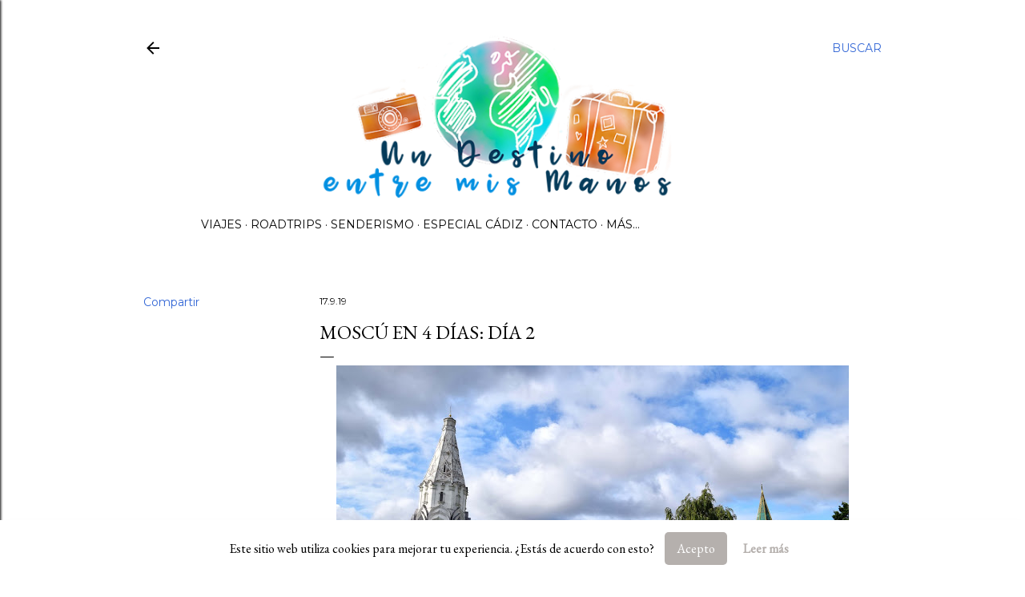

--- FILE ---
content_type: text/html; charset=UTF-8
request_url: https://www.undestinoentremismanos.com/2019/09/que-ver-en-moscu-2.html?showComment=1568979845272
body_size: 39129
content:
<!DOCTYPE html>
<html dir='ltr' lang='es' xmlns='http://www.w3.org/1999/xhtml' xmlns:b='http://www.google.com/2005/gml/b' xmlns:data='http://www.google.com/2005/gml/data' xmlns:expr='http://www.google.com/2005/gml/expr'>
<head>
<!-- Google tag (gtag.js) -->
<script async='async' src='https://www.googletagmanager.com/gtag/js?id=G-2PZZQKLR4D'></script>
<script>
  window.dataLayer = window.dataLayer || [];
  function gtag(){dataLayer.push(arguments);}
  gtag('js', new Date());

  gtag('config', 'G-2PZZQKLR4D');
</script>
<meta content='width=device-width, initial-scale=1' name='viewport'/>
<title>Moscú en 4 días: día 2</title>
<meta content='text/html; charset=UTF-8' http-equiv='Content-Type'/>
<!-- Chrome, Firefox OS and Opera -->
<meta content='#ffffff' name='theme-color'/>
<!-- Windows Phone -->
<meta content='#ffffff' name='msapplication-navbutton-color'/>
<meta content='blogger' name='generator'/>
<link href='https://www.undestinoentremismanos.com/favicon.ico' rel='icon' type='image/x-icon'/>
<link href='https://www.undestinoentremismanos.com/2019/09/que-ver-en-moscu-2.html' rel='canonical'/>
<link rel="alternate" type="application/atom+xml" title="Un Destino Entre Mis Manos - Atom" href="https://www.undestinoentremismanos.com/feeds/posts/default" />
<link rel="alternate" type="application/rss+xml" title="Un Destino Entre Mis Manos - RSS" href="https://www.undestinoentremismanos.com/feeds/posts/default?alt=rss" />
<link rel="service.post" type="application/atom+xml" title="Un Destino Entre Mis Manos - Atom" href="https://www.blogger.com/feeds/6534988254970608414/posts/default" />

<link rel="alternate" type="application/atom+xml" title="Un Destino Entre Mis Manos - Atom" href="https://www.undestinoentremismanos.com/feeds/405268782965193772/comments/default" />
<!--Can't find substitution for tag [blog.ieCssRetrofitLinks]-->
<link href='https://blogger.googleusercontent.com/img/b/R29vZ2xl/AVvXsEjQxKX_q0COEGtaOcb7wpwmbcdlrqwNUM8C2NTSk0LtoHfO30CgWFWo4R8ScQwTxTE62rb8MWtP-3DJ4D-DH7-Qi45ajijWMY25kxNOa1SR1qQTlKGF2TqXWMjSoeRWzLfc7PR4MTEsBrJ0/s640/que+ver+en+moscu+1.JPG' rel='image_src'/>
<meta content='En nuestro segundo día, durante nuestro itinerario de Moscú en 4 días, teníamos preparadas varias visitas muy interesantes y es que la ciudad ofrece actividades de lo más variadas.' name='description'/>
<meta content='https://www.undestinoentremismanos.com/2019/09/que-ver-en-moscu-2.html' property='og:url'/>
<meta content='Moscú en 4 días: día 2' property='og:title'/>
<meta content='En nuestro segundo día, durante nuestro itinerario de Moscú en 4 días, teníamos preparadas varias visitas muy interesantes y es que la ciudad ofrece actividades de lo más variadas.' property='og:description'/>
<meta content='https://blogger.googleusercontent.com/img/b/R29vZ2xl/AVvXsEjQxKX_q0COEGtaOcb7wpwmbcdlrqwNUM8C2NTSk0LtoHfO30CgWFWo4R8ScQwTxTE62rb8MWtP-3DJ4D-DH7-Qi45ajijWMY25kxNOa1SR1qQTlKGF2TqXWMjSoeRWzLfc7PR4MTEsBrJ0/w1200-h630-p-k-no-nu/que+ver+en+moscu+1.JPG' property='og:image'/>
<style type='text/css'>@font-face{font-family:'EB Garamond';font-style:normal;font-weight:400;font-display:swap;src:url(//fonts.gstatic.com/s/ebgaramond/v32/SlGDmQSNjdsmc35JDF1K5E55YMjF_7DPuGi-6_RkCY9_WamXgHlIbvw.woff2)format('woff2');unicode-range:U+0460-052F,U+1C80-1C8A,U+20B4,U+2DE0-2DFF,U+A640-A69F,U+FE2E-FE2F;}@font-face{font-family:'EB Garamond';font-style:normal;font-weight:400;font-display:swap;src:url(//fonts.gstatic.com/s/ebgaramond/v32/SlGDmQSNjdsmc35JDF1K5E55YMjF_7DPuGi-6_RkAI9_WamXgHlIbvw.woff2)format('woff2');unicode-range:U+0301,U+0400-045F,U+0490-0491,U+04B0-04B1,U+2116;}@font-face{font-family:'EB Garamond';font-style:normal;font-weight:400;font-display:swap;src:url(//fonts.gstatic.com/s/ebgaramond/v32/SlGDmQSNjdsmc35JDF1K5E55YMjF_7DPuGi-6_RkCI9_WamXgHlIbvw.woff2)format('woff2');unicode-range:U+1F00-1FFF;}@font-face{font-family:'EB Garamond';font-style:normal;font-weight:400;font-display:swap;src:url(//fonts.gstatic.com/s/ebgaramond/v32/SlGDmQSNjdsmc35JDF1K5E55YMjF_7DPuGi-6_RkB49_WamXgHlIbvw.woff2)format('woff2');unicode-range:U+0370-0377,U+037A-037F,U+0384-038A,U+038C,U+038E-03A1,U+03A3-03FF;}@font-face{font-family:'EB Garamond';font-style:normal;font-weight:400;font-display:swap;src:url(//fonts.gstatic.com/s/ebgaramond/v32/SlGDmQSNjdsmc35JDF1K5E55YMjF_7DPuGi-6_RkC49_WamXgHlIbvw.woff2)format('woff2');unicode-range:U+0102-0103,U+0110-0111,U+0128-0129,U+0168-0169,U+01A0-01A1,U+01AF-01B0,U+0300-0301,U+0303-0304,U+0308-0309,U+0323,U+0329,U+1EA0-1EF9,U+20AB;}@font-face{font-family:'EB Garamond';font-style:normal;font-weight:400;font-display:swap;src:url(//fonts.gstatic.com/s/ebgaramond/v32/SlGDmQSNjdsmc35JDF1K5E55YMjF_7DPuGi-6_RkCo9_WamXgHlIbvw.woff2)format('woff2');unicode-range:U+0100-02BA,U+02BD-02C5,U+02C7-02CC,U+02CE-02D7,U+02DD-02FF,U+0304,U+0308,U+0329,U+1D00-1DBF,U+1E00-1E9F,U+1EF2-1EFF,U+2020,U+20A0-20AB,U+20AD-20C0,U+2113,U+2C60-2C7F,U+A720-A7FF;}@font-face{font-family:'EB Garamond';font-style:normal;font-weight:400;font-display:swap;src:url(//fonts.gstatic.com/s/ebgaramond/v32/SlGDmQSNjdsmc35JDF1K5E55YMjF_7DPuGi-6_RkBI9_WamXgHlI.woff2)format('woff2');unicode-range:U+0000-00FF,U+0131,U+0152-0153,U+02BB-02BC,U+02C6,U+02DA,U+02DC,U+0304,U+0308,U+0329,U+2000-206F,U+20AC,U+2122,U+2191,U+2193,U+2212,U+2215,U+FEFF,U+FFFD;}@font-face{font-family:'Lato';font-style:normal;font-weight:300;font-display:swap;src:url(//fonts.gstatic.com/s/lato/v25/S6u9w4BMUTPHh7USSwaPGQ3q5d0N7w.woff2)format('woff2');unicode-range:U+0100-02BA,U+02BD-02C5,U+02C7-02CC,U+02CE-02D7,U+02DD-02FF,U+0304,U+0308,U+0329,U+1D00-1DBF,U+1E00-1E9F,U+1EF2-1EFF,U+2020,U+20A0-20AB,U+20AD-20C0,U+2113,U+2C60-2C7F,U+A720-A7FF;}@font-face{font-family:'Lato';font-style:normal;font-weight:300;font-display:swap;src:url(//fonts.gstatic.com/s/lato/v25/S6u9w4BMUTPHh7USSwiPGQ3q5d0.woff2)format('woff2');unicode-range:U+0000-00FF,U+0131,U+0152-0153,U+02BB-02BC,U+02C6,U+02DA,U+02DC,U+0304,U+0308,U+0329,U+2000-206F,U+20AC,U+2122,U+2191,U+2193,U+2212,U+2215,U+FEFF,U+FFFD;}@font-face{font-family:'Lato';font-style:normal;font-weight:400;font-display:swap;src:url(//fonts.gstatic.com/s/lato/v25/S6uyw4BMUTPHjxAwXiWtFCfQ7A.woff2)format('woff2');unicode-range:U+0100-02BA,U+02BD-02C5,U+02C7-02CC,U+02CE-02D7,U+02DD-02FF,U+0304,U+0308,U+0329,U+1D00-1DBF,U+1E00-1E9F,U+1EF2-1EFF,U+2020,U+20A0-20AB,U+20AD-20C0,U+2113,U+2C60-2C7F,U+A720-A7FF;}@font-face{font-family:'Lato';font-style:normal;font-weight:400;font-display:swap;src:url(//fonts.gstatic.com/s/lato/v25/S6uyw4BMUTPHjx4wXiWtFCc.woff2)format('woff2');unicode-range:U+0000-00FF,U+0131,U+0152-0153,U+02BB-02BC,U+02C6,U+02DA,U+02DC,U+0304,U+0308,U+0329,U+2000-206F,U+20AC,U+2122,U+2191,U+2193,U+2212,U+2215,U+FEFF,U+FFFD;}@font-face{font-family:'Lato';font-style:normal;font-weight:700;font-display:swap;src:url(//fonts.gstatic.com/s/lato/v25/S6u9w4BMUTPHh6UVSwaPGQ3q5d0N7w.woff2)format('woff2');unicode-range:U+0100-02BA,U+02BD-02C5,U+02C7-02CC,U+02CE-02D7,U+02DD-02FF,U+0304,U+0308,U+0329,U+1D00-1DBF,U+1E00-1E9F,U+1EF2-1EFF,U+2020,U+20A0-20AB,U+20AD-20C0,U+2113,U+2C60-2C7F,U+A720-A7FF;}@font-face{font-family:'Lato';font-style:normal;font-weight:700;font-display:swap;src:url(//fonts.gstatic.com/s/lato/v25/S6u9w4BMUTPHh6UVSwiPGQ3q5d0.woff2)format('woff2');unicode-range:U+0000-00FF,U+0131,U+0152-0153,U+02BB-02BC,U+02C6,U+02DA,U+02DC,U+0304,U+0308,U+0329,U+2000-206F,U+20AC,U+2122,U+2191,U+2193,U+2212,U+2215,U+FEFF,U+FFFD;}@font-face{font-family:'Lora';font-style:normal;font-weight:400;font-display:swap;src:url(//fonts.gstatic.com/s/lora/v37/0QI6MX1D_JOuGQbT0gvTJPa787weuxJMkq18ndeYxZ2JTg.woff2)format('woff2');unicode-range:U+0460-052F,U+1C80-1C8A,U+20B4,U+2DE0-2DFF,U+A640-A69F,U+FE2E-FE2F;}@font-face{font-family:'Lora';font-style:normal;font-weight:400;font-display:swap;src:url(//fonts.gstatic.com/s/lora/v37/0QI6MX1D_JOuGQbT0gvTJPa787weuxJFkq18ndeYxZ2JTg.woff2)format('woff2');unicode-range:U+0301,U+0400-045F,U+0490-0491,U+04B0-04B1,U+2116;}@font-face{font-family:'Lora';font-style:normal;font-weight:400;font-display:swap;src:url(//fonts.gstatic.com/s/lora/v37/0QI6MX1D_JOuGQbT0gvTJPa787weuxI9kq18ndeYxZ2JTg.woff2)format('woff2');unicode-range:U+0302-0303,U+0305,U+0307-0308,U+0310,U+0312,U+0315,U+031A,U+0326-0327,U+032C,U+032F-0330,U+0332-0333,U+0338,U+033A,U+0346,U+034D,U+0391-03A1,U+03A3-03A9,U+03B1-03C9,U+03D1,U+03D5-03D6,U+03F0-03F1,U+03F4-03F5,U+2016-2017,U+2034-2038,U+203C,U+2040,U+2043,U+2047,U+2050,U+2057,U+205F,U+2070-2071,U+2074-208E,U+2090-209C,U+20D0-20DC,U+20E1,U+20E5-20EF,U+2100-2112,U+2114-2115,U+2117-2121,U+2123-214F,U+2190,U+2192,U+2194-21AE,U+21B0-21E5,U+21F1-21F2,U+21F4-2211,U+2213-2214,U+2216-22FF,U+2308-230B,U+2310,U+2319,U+231C-2321,U+2336-237A,U+237C,U+2395,U+239B-23B7,U+23D0,U+23DC-23E1,U+2474-2475,U+25AF,U+25B3,U+25B7,U+25BD,U+25C1,U+25CA,U+25CC,U+25FB,U+266D-266F,U+27C0-27FF,U+2900-2AFF,U+2B0E-2B11,U+2B30-2B4C,U+2BFE,U+3030,U+FF5B,U+FF5D,U+1D400-1D7FF,U+1EE00-1EEFF;}@font-face{font-family:'Lora';font-style:normal;font-weight:400;font-display:swap;src:url(//fonts.gstatic.com/s/lora/v37/0QI6MX1D_JOuGQbT0gvTJPa787weuxIvkq18ndeYxZ2JTg.woff2)format('woff2');unicode-range:U+0001-000C,U+000E-001F,U+007F-009F,U+20DD-20E0,U+20E2-20E4,U+2150-218F,U+2190,U+2192,U+2194-2199,U+21AF,U+21E6-21F0,U+21F3,U+2218-2219,U+2299,U+22C4-22C6,U+2300-243F,U+2440-244A,U+2460-24FF,U+25A0-27BF,U+2800-28FF,U+2921-2922,U+2981,U+29BF,U+29EB,U+2B00-2BFF,U+4DC0-4DFF,U+FFF9-FFFB,U+10140-1018E,U+10190-1019C,U+101A0,U+101D0-101FD,U+102E0-102FB,U+10E60-10E7E,U+1D2C0-1D2D3,U+1D2E0-1D37F,U+1F000-1F0FF,U+1F100-1F1AD,U+1F1E6-1F1FF,U+1F30D-1F30F,U+1F315,U+1F31C,U+1F31E,U+1F320-1F32C,U+1F336,U+1F378,U+1F37D,U+1F382,U+1F393-1F39F,U+1F3A7-1F3A8,U+1F3AC-1F3AF,U+1F3C2,U+1F3C4-1F3C6,U+1F3CA-1F3CE,U+1F3D4-1F3E0,U+1F3ED,U+1F3F1-1F3F3,U+1F3F5-1F3F7,U+1F408,U+1F415,U+1F41F,U+1F426,U+1F43F,U+1F441-1F442,U+1F444,U+1F446-1F449,U+1F44C-1F44E,U+1F453,U+1F46A,U+1F47D,U+1F4A3,U+1F4B0,U+1F4B3,U+1F4B9,U+1F4BB,U+1F4BF,U+1F4C8-1F4CB,U+1F4D6,U+1F4DA,U+1F4DF,U+1F4E3-1F4E6,U+1F4EA-1F4ED,U+1F4F7,U+1F4F9-1F4FB,U+1F4FD-1F4FE,U+1F503,U+1F507-1F50B,U+1F50D,U+1F512-1F513,U+1F53E-1F54A,U+1F54F-1F5FA,U+1F610,U+1F650-1F67F,U+1F687,U+1F68D,U+1F691,U+1F694,U+1F698,U+1F6AD,U+1F6B2,U+1F6B9-1F6BA,U+1F6BC,U+1F6C6-1F6CF,U+1F6D3-1F6D7,U+1F6E0-1F6EA,U+1F6F0-1F6F3,U+1F6F7-1F6FC,U+1F700-1F7FF,U+1F800-1F80B,U+1F810-1F847,U+1F850-1F859,U+1F860-1F887,U+1F890-1F8AD,U+1F8B0-1F8BB,U+1F8C0-1F8C1,U+1F900-1F90B,U+1F93B,U+1F946,U+1F984,U+1F996,U+1F9E9,U+1FA00-1FA6F,U+1FA70-1FA7C,U+1FA80-1FA89,U+1FA8F-1FAC6,U+1FACE-1FADC,U+1FADF-1FAE9,U+1FAF0-1FAF8,U+1FB00-1FBFF;}@font-face{font-family:'Lora';font-style:normal;font-weight:400;font-display:swap;src:url(//fonts.gstatic.com/s/lora/v37/0QI6MX1D_JOuGQbT0gvTJPa787weuxJOkq18ndeYxZ2JTg.woff2)format('woff2');unicode-range:U+0102-0103,U+0110-0111,U+0128-0129,U+0168-0169,U+01A0-01A1,U+01AF-01B0,U+0300-0301,U+0303-0304,U+0308-0309,U+0323,U+0329,U+1EA0-1EF9,U+20AB;}@font-face{font-family:'Lora';font-style:normal;font-weight:400;font-display:swap;src:url(//fonts.gstatic.com/s/lora/v37/0QI6MX1D_JOuGQbT0gvTJPa787weuxJPkq18ndeYxZ2JTg.woff2)format('woff2');unicode-range:U+0100-02BA,U+02BD-02C5,U+02C7-02CC,U+02CE-02D7,U+02DD-02FF,U+0304,U+0308,U+0329,U+1D00-1DBF,U+1E00-1E9F,U+1EF2-1EFF,U+2020,U+20A0-20AB,U+20AD-20C0,U+2113,U+2C60-2C7F,U+A720-A7FF;}@font-face{font-family:'Lora';font-style:normal;font-weight:400;font-display:swap;src:url(//fonts.gstatic.com/s/lora/v37/0QI6MX1D_JOuGQbT0gvTJPa787weuxJBkq18ndeYxZ0.woff2)format('woff2');unicode-range:U+0000-00FF,U+0131,U+0152-0153,U+02BB-02BC,U+02C6,U+02DA,U+02DC,U+0304,U+0308,U+0329,U+2000-206F,U+20AC,U+2122,U+2191,U+2193,U+2212,U+2215,U+FEFF,U+FFFD;}@font-face{font-family:'Montserrat';font-style:normal;font-weight:400;font-display:swap;src:url(//fonts.gstatic.com/s/montserrat/v31/JTUSjIg1_i6t8kCHKm459WRhyyTh89ZNpQ.woff2)format('woff2');unicode-range:U+0460-052F,U+1C80-1C8A,U+20B4,U+2DE0-2DFF,U+A640-A69F,U+FE2E-FE2F;}@font-face{font-family:'Montserrat';font-style:normal;font-weight:400;font-display:swap;src:url(//fonts.gstatic.com/s/montserrat/v31/JTUSjIg1_i6t8kCHKm459W1hyyTh89ZNpQ.woff2)format('woff2');unicode-range:U+0301,U+0400-045F,U+0490-0491,U+04B0-04B1,U+2116;}@font-face{font-family:'Montserrat';font-style:normal;font-weight:400;font-display:swap;src:url(//fonts.gstatic.com/s/montserrat/v31/JTUSjIg1_i6t8kCHKm459WZhyyTh89ZNpQ.woff2)format('woff2');unicode-range:U+0102-0103,U+0110-0111,U+0128-0129,U+0168-0169,U+01A0-01A1,U+01AF-01B0,U+0300-0301,U+0303-0304,U+0308-0309,U+0323,U+0329,U+1EA0-1EF9,U+20AB;}@font-face{font-family:'Montserrat';font-style:normal;font-weight:400;font-display:swap;src:url(//fonts.gstatic.com/s/montserrat/v31/JTUSjIg1_i6t8kCHKm459WdhyyTh89ZNpQ.woff2)format('woff2');unicode-range:U+0100-02BA,U+02BD-02C5,U+02C7-02CC,U+02CE-02D7,U+02DD-02FF,U+0304,U+0308,U+0329,U+1D00-1DBF,U+1E00-1E9F,U+1EF2-1EFF,U+2020,U+20A0-20AB,U+20AD-20C0,U+2113,U+2C60-2C7F,U+A720-A7FF;}@font-face{font-family:'Montserrat';font-style:normal;font-weight:400;font-display:swap;src:url(//fonts.gstatic.com/s/montserrat/v31/JTUSjIg1_i6t8kCHKm459WlhyyTh89Y.woff2)format('woff2');unicode-range:U+0000-00FF,U+0131,U+0152-0153,U+02BB-02BC,U+02C6,U+02DA,U+02DC,U+0304,U+0308,U+0329,U+2000-206F,U+20AC,U+2122,U+2191,U+2193,U+2212,U+2215,U+FEFF,U+FFFD;}@font-face{font-family:'Montserrat';font-style:normal;font-weight:700;font-display:swap;src:url(//fonts.gstatic.com/s/montserrat/v31/JTUSjIg1_i6t8kCHKm459WRhyyTh89ZNpQ.woff2)format('woff2');unicode-range:U+0460-052F,U+1C80-1C8A,U+20B4,U+2DE0-2DFF,U+A640-A69F,U+FE2E-FE2F;}@font-face{font-family:'Montserrat';font-style:normal;font-weight:700;font-display:swap;src:url(//fonts.gstatic.com/s/montserrat/v31/JTUSjIg1_i6t8kCHKm459W1hyyTh89ZNpQ.woff2)format('woff2');unicode-range:U+0301,U+0400-045F,U+0490-0491,U+04B0-04B1,U+2116;}@font-face{font-family:'Montserrat';font-style:normal;font-weight:700;font-display:swap;src:url(//fonts.gstatic.com/s/montserrat/v31/JTUSjIg1_i6t8kCHKm459WZhyyTh89ZNpQ.woff2)format('woff2');unicode-range:U+0102-0103,U+0110-0111,U+0128-0129,U+0168-0169,U+01A0-01A1,U+01AF-01B0,U+0300-0301,U+0303-0304,U+0308-0309,U+0323,U+0329,U+1EA0-1EF9,U+20AB;}@font-face{font-family:'Montserrat';font-style:normal;font-weight:700;font-display:swap;src:url(//fonts.gstatic.com/s/montserrat/v31/JTUSjIg1_i6t8kCHKm459WdhyyTh89ZNpQ.woff2)format('woff2');unicode-range:U+0100-02BA,U+02BD-02C5,U+02C7-02CC,U+02CE-02D7,U+02DD-02FF,U+0304,U+0308,U+0329,U+1D00-1DBF,U+1E00-1E9F,U+1EF2-1EFF,U+2020,U+20A0-20AB,U+20AD-20C0,U+2113,U+2C60-2C7F,U+A720-A7FF;}@font-face{font-family:'Montserrat';font-style:normal;font-weight:700;font-display:swap;src:url(//fonts.gstatic.com/s/montserrat/v31/JTUSjIg1_i6t8kCHKm459WlhyyTh89Y.woff2)format('woff2');unicode-range:U+0000-00FF,U+0131,U+0152-0153,U+02BB-02BC,U+02C6,U+02DA,U+02DC,U+0304,U+0308,U+0329,U+2000-206F,U+20AC,U+2122,U+2191,U+2193,U+2212,U+2215,U+FEFF,U+FFFD;}</style>
<style id='page-skin-1' type='text/css'><!--
/*! normalize.css v3.0.1 | MIT License | git.io/normalize */html{font-family:sans-serif;-ms-text-size-adjust:100%;-webkit-text-size-adjust:100%}body{margin:0}article,aside,details,figcaption,figure,footer,header,hgroup,main,nav,section,summary{display:block}audio,canvas,progress,video{display:inline-block;vertical-align:baseline}audio:not([controls]){display:none;height:0}[hidden],template{display:none}a{background:transparent}a:active,a:hover{outline:0}abbr[title]{border-bottom:1px dotted}b,strong{font-weight:bold}dfn{font-style:italic}h1{font-size:2em;margin:.67em 0}mark{background:#ff0;color:#000}small{font-size:80%}sub,sup{font-size:75%;line-height:0;position:relative;vertical-align:baseline}sup{top:-0.5em}sub{bottom:-0.25em}img{border:0}svg:not(:root){overflow:hidden}figure{margin:1em 40px}hr{-moz-box-sizing:content-box;box-sizing:content-box;height:0}pre{overflow:auto}code,kbd,pre,samp{font-family:monospace,monospace;font-size:1em}button,input,optgroup,select,textarea{color:inherit;font:inherit;margin:0}button{overflow:visible}button,select{text-transform:none}button,html input[type="button"],input[type="reset"],input[type="submit"]{-webkit-appearance:button;cursor:pointer}button[disabled],html input[disabled]{cursor:default}button::-moz-focus-inner,input::-moz-focus-inner{border:0;padding:0}input{line-height:normal}input[type="checkbox"],input[type="radio"]{box-sizing:border-box;padding:0}input[type="number"]::-webkit-inner-spin-button,input[type="number"]::-webkit-outer-spin-button{height:auto}input[type="search"]{-webkit-appearance:textfield;-moz-box-sizing:content-box;-webkit-box-sizing:content-box;box-sizing:content-box}input[type="search"]::-webkit-search-cancel-button,input[type="search"]::-webkit-search-decoration{-webkit-appearance:none}fieldset{border:1px solid #c0c0c0;margin:0 2px;padding:.35em .625em .75em}legend{border:0;padding:0}textarea{overflow:auto}optgroup{font-weight:bold}table{border-collapse:collapse;border-spacing:0}td,th{padding:0}
/*!************************************************
* Blogger Template Style
* Name: Soho
**************************************************/
body{
overflow-wrap:break-word;
word-break:break-word;
word-wrap:break-word
}
.hidden{
display:none
}
.invisible{
visibility:hidden
}
.container::after,.float-container::after{
clear:both;
content:"";
display:table
}
.clearboth{
clear:both
}
#comments .comment .comment-actions,.subscribe-popup .FollowByEmail .follow-by-email-submit{
background:0 0;
border:0;
box-shadow:none;
color:#bf8b38;
cursor:pointer;
font-size:14px;
font-weight:700;
outline:0;
text-decoration:none;
text-transform:uppercase;
width:auto
}
.dim-overlay{
background-color:rgba(0,0,0,.54);
height:100vh;
left:0;
position:fixed;
top:0;
width:100%
}
#sharing-dim-overlay{
background-color:transparent
}
input::-ms-clear{
display:none
}
.blogger-logo,.svg-icon-24.blogger-logo{
fill:#ff9800;
opacity:1
}
.loading-spinner-large{
-webkit-animation:mspin-rotate 1.568s infinite linear;
animation:mspin-rotate 1.568s infinite linear;
height:48px;
overflow:hidden;
position:absolute;
width:48px;
z-index:200
}
.loading-spinner-large>div{
-webkit-animation:mspin-revrot 5332ms infinite steps(4);
animation:mspin-revrot 5332ms infinite steps(4)
}
.loading-spinner-large>div>div{
-webkit-animation:mspin-singlecolor-large-film 1333ms infinite steps(81);
animation:mspin-singlecolor-large-film 1333ms infinite steps(81);
background-size:100%;
height:48px;
width:3888px
}
.mspin-black-large>div>div,.mspin-grey_54-large>div>div{
background-image:url(https://www.blogblog.com/indie/mspin_black_large.svg)
}
.mspin-white-large>div>div{
background-image:url(https://www.blogblog.com/indie/mspin_white_large.svg)
}
.mspin-grey_54-large{
opacity:.54
}
@-webkit-keyframes mspin-singlecolor-large-film{
from{
-webkit-transform:translateX(0);
transform:translateX(0)
}
to{
-webkit-transform:translateX(-3888px);
transform:translateX(-3888px)
}
}
@keyframes mspin-singlecolor-large-film{
from{
-webkit-transform:translateX(0);
transform:translateX(0)
}
to{
-webkit-transform:translateX(-3888px);
transform:translateX(-3888px)
}
}
@-webkit-keyframes mspin-rotate{
from{
-webkit-transform:rotate(0);
transform:rotate(0)
}
to{
-webkit-transform:rotate(360deg);
transform:rotate(360deg)
}
}
@keyframes mspin-rotate{
from{
-webkit-transform:rotate(0);
transform:rotate(0)
}
to{
-webkit-transform:rotate(360deg);
transform:rotate(360deg)
}
}
@-webkit-keyframes mspin-revrot{
from{
-webkit-transform:rotate(0);
transform:rotate(0)
}
to{
-webkit-transform:rotate(-360deg);
transform:rotate(-360deg)
}
}
@keyframes mspin-revrot{
from{
-webkit-transform:rotate(0);
transform:rotate(0)
}
to{
-webkit-transform:rotate(-360deg);
transform:rotate(-360deg)
}
}
.skip-navigation{
background-color:#fff;
box-sizing:border-box;
color:#000;
display:block;
height:0;
left:0;
line-height:50px;
overflow:hidden;
padding-top:0;
position:fixed;
text-align:center;
top:0;
-webkit-transition:box-shadow .3s,height .3s,padding-top .3s;
transition:box-shadow .3s,height .3s,padding-top .3s;
width:100%;
z-index:900
}
.skip-navigation:focus{
box-shadow:0 4px 5px 0 rgba(0,0,0,.14),0 1px 10px 0 rgba(0,0,0,.12),0 2px 4px -1px rgba(0,0,0,.2);
height:50px
}
#main{
outline:0
}
.main-heading{
position:absolute;
clip:rect(1px,1px,1px,1px);
padding:0;
border:0;
height:1px;
width:1px;
overflow:hidden
}
.Attribution{
margin-top:1em;
text-align:center
}
.Attribution .blogger img,.Attribution .blogger svg{
vertical-align:bottom
}
.Attribution .blogger img{
margin-right:.5em
}
.Attribution div{
line-height:24px;
margin-top:.5em
}
.Attribution .copyright,.Attribution .image-attribution{
font-size:.7em;
margin-top:1.5em
}
.BLOG_mobile_video_class{
display:none
}
.bg-photo{
background-attachment:scroll!important
}
body .CSS_LIGHTBOX{
z-index:900
}
.extendable .show-less,.extendable .show-more{
border-color:#bf8b38;
color:#bf8b38;
margin-top:8px
}
.extendable .show-less.hidden,.extendable .show-more.hidden{
display:none
}
.inline-ad{
display:none;
max-width:100%;
overflow:hidden
}
.adsbygoogle{
display:block
}
#cookieChoiceInfo{
bottom:0;
top:auto
}
iframe.b-hbp-video{
border:0
}
.post-body img{
max-width:100%
}
.post-body iframe{
max-width:100%
}
.post-body a[imageanchor="1"]{
display:inline-block
}
.byline{
margin-right:1em
}
.byline:last-child{
margin-right:0
}
.link-copied-dialog{
max-width:520px;
outline:0
}
.link-copied-dialog .modal-dialog-buttons{
margin-top:8px
}
.link-copied-dialog .goog-buttonset-default{
background:0 0;
border:0
}
.link-copied-dialog .goog-buttonset-default:focus{
outline:0
}
.paging-control-container{
margin-bottom:16px
}
.paging-control-container .paging-control{
display:inline-block
}
.paging-control-container .comment-range-text::after,.paging-control-container .paging-control{
color:#bf8b38
}
.paging-control-container .comment-range-text,.paging-control-container .paging-control{
margin-right:8px
}
.paging-control-container .comment-range-text::after,.paging-control-container .paging-control::after{
content:"\b7";
cursor:default;
padding-left:8px;
pointer-events:none
}
.paging-control-container .comment-range-text:last-child::after,.paging-control-container .paging-control:last-child::after{
content:none
}
.byline.reactions iframe{
height:20px
}
.b-notification{
color:#000;
background-color:#fff;
border-bottom:solid 1px #000;
box-sizing:border-box;
padding:16px 32px;
text-align:center
}
.b-notification.visible{
-webkit-transition:margin-top .3s cubic-bezier(.4,0,.2,1);
transition:margin-top .3s cubic-bezier(.4,0,.2,1)
}
.b-notification.invisible{
position:absolute
}
.b-notification-close{
position:absolute;
right:8px;
top:8px
}
.no-posts-message{
line-height:40px;
text-align:center
}
@media screen and (max-width:1162px){
body.item-view .post-body a[imageanchor="1"][style*="float: left;"],body.item-view .post-body a[imageanchor="1"][style*="float: right;"]{
float:none!important;
clear:none!important
}
body.item-view .post-body a[imageanchor="1"] img{
display:block;
height:auto;
margin:0 auto
}
body.item-view .post-body>.separator:first-child>a[imageanchor="1"]:first-child{
margin-top:20px
}
.post-body a[imageanchor]{
display:block
}
body.item-view .post-body a[imageanchor="1"]{
margin-left:0!important;
margin-right:0!important
}
body.item-view .post-body a[imageanchor="1"]+a[imageanchor="1"]{
margin-top:16px
}
}
.item-control{
display:none
}
#comments{
border-top:1px dashed rgba(0,0,0,.54);
margin-top:20px;
padding:20px
}
#comments .comment-thread ol{
margin:0;
padding-left:0;
padding-left:0
}
#comments .comment .comment-replybox-single,#comments .comment-thread .comment-replies{
margin-left:60px
}
#comments .comment-thread .thread-count{
display:none
}
#comments .comment{
list-style-type:none;
padding:0 0 30px;
position:relative
}
#comments .comment .comment{
padding-bottom:8px
}
.comment .avatar-image-container{
position:absolute
}
.comment .avatar-image-container img{
border-radius:50%
}
.avatar-image-container svg,.comment .avatar-image-container .avatar-icon{
border-radius:50%;
border:solid 1px #000000;
box-sizing:border-box;
fill:#000000;
height:35px;
margin:0;
padding:7px;
width:35px
}
.comment .comment-block{
margin-top:10px;
margin-left:60px;
padding-bottom:0
}
#comments .comment-author-header-wrapper{
margin-left:40px
}
#comments .comment .thread-expanded .comment-block{
padding-bottom:20px
}
#comments .comment .comment-header .user,#comments .comment .comment-header .user a{
color:#000000;
font-style:normal;
font-weight:700
}
#comments .comment .comment-actions{
bottom:0;
margin-bottom:15px;
position:absolute
}
#comments .comment .comment-actions>*{
margin-right:8px
}
#comments .comment .comment-header .datetime{
bottom:0;
color:#000000;
display:inline-block;
font-size:13px;
font-style:italic;
margin-left:8px
}
#comments .comment .comment-footer .comment-timestamp a,#comments .comment .comment-header .datetime a{
color:#000000
}
#comments .comment .comment-content,.comment .comment-body{
margin-top:12px;
word-break:break-word
}
.comment-body{
margin-bottom:12px
}
#comments.embed[data-num-comments="0"]{
border:0;
margin-top:0;
padding-top:0
}
#comments.embed[data-num-comments="0"] #comment-post-message,#comments.embed[data-num-comments="0"] div.comment-form>p,#comments.embed[data-num-comments="0"] p.comment-footer{
display:none
}
#comment-editor-src{
display:none
}
.comments .comments-content .loadmore.loaded{
max-height:0;
opacity:0;
overflow:hidden
}
.extendable .remaining-items{
height:0;
overflow:hidden;
-webkit-transition:height .3s cubic-bezier(.4,0,.2,1);
transition:height .3s cubic-bezier(.4,0,.2,1)
}
.extendable .remaining-items.expanded{
height:auto
}
.svg-icon-24,.svg-icon-24-button{
cursor:pointer;
height:24px;
width:24px;
min-width:24px
}
.touch-icon{
margin:-12px;
padding:12px
}
.touch-icon:active,.touch-icon:focus{
background-color:rgba(153,153,153,.4);
border-radius:50%
}
svg:not(:root).touch-icon{
overflow:visible
}
html[dir=rtl] .rtl-reversible-icon{
-webkit-transform:scaleX(-1);
-ms-transform:scaleX(-1);
transform:scaleX(-1)
}
.svg-icon-24-button,.touch-icon-button{
background:0 0;
border:0;
margin:0;
outline:0;
padding:0
}
.touch-icon-button .touch-icon:active,.touch-icon-button .touch-icon:focus{
background-color:transparent
}
.touch-icon-button:active .touch-icon,.touch-icon-button:focus .touch-icon{
background-color:rgba(153,153,153,.4);
border-radius:50%
}
.Profile .default-avatar-wrapper .avatar-icon{
border-radius:50%;
border:solid 1px #000000;
box-sizing:border-box;
fill:#000000;
margin:0
}
.Profile .individual .default-avatar-wrapper .avatar-icon{
padding:25px
}
.Profile .individual .avatar-icon,.Profile .individual .profile-img{
height:120px;
width:120px
}
.Profile .team .default-avatar-wrapper .avatar-icon{
padding:8px
}
.Profile .team .avatar-icon,.Profile .team .default-avatar-wrapper,.Profile .team .profile-img{
height:40px;
width:40px
}
.snippet-container{
margin:0;
position:relative;
overflow:hidden
}
.snippet-fade{
bottom:0;
box-sizing:border-box;
position:absolute;
width:96px
}
.snippet-fade{
right:0
}
.snippet-fade:after{
content:"\2026"
}
.snippet-fade:after{
float:right
}
.centered-top-container.sticky{
left:0;
position:fixed;
right:0;
top:0;
width:auto;
z-index:50;
-webkit-transition-property:opacity,-webkit-transform;
transition-property:opacity,-webkit-transform;
transition-property:transform,opacity;
transition-property:transform,opacity,-webkit-transform;
-webkit-transition-duration:.2s;
transition-duration:.2s;
-webkit-transition-timing-function:cubic-bezier(.4,0,.2,1);
transition-timing-function:cubic-bezier(.4,0,.2,1)
}
.centered-top-placeholder{
display:none
}
.collapsed-header .centered-top-placeholder{
display:block
}
.centered-top-container .Header .replaced h1,.centered-top-placeholder .Header .replaced h1{
display:none
}
.centered-top-container.sticky .Header .replaced h1{
display:block
}
.centered-top-container.sticky .Header .header-widget{
background:0 0
}
.centered-top-container.sticky .Header .header-image-wrapper{
display:none
}
.centered-top-container img,.centered-top-placeholder img{
max-width:100%
}
.collapsible{
-webkit-transition:height .3s cubic-bezier(.4,0,.2,1);
transition:height .3s cubic-bezier(.4,0,.2,1)
}
.collapsible,.collapsible>summary{
display:block;
overflow:hidden
}
.collapsible>:not(summary){
display:none
}
.collapsible[open]>:not(summary){
display:block
}
.collapsible:focus,.collapsible>summary:focus{
outline:0
}
.collapsible>summary{
cursor:pointer;
display:block;
padding:0
}
.collapsible:focus>summary,.collapsible>summary:focus{
background-color:transparent
}
.collapsible>summary::-webkit-details-marker{
display:none
}
.collapsible-title{
-webkit-box-align:center;
-webkit-align-items:center;
-ms-flex-align:center;
align-items:center;
display:-webkit-box;
display:-webkit-flex;
display:-ms-flexbox;
display:flex
}
.collapsible-title .title{
-webkit-box-flex:1;
-webkit-flex:1 1 auto;
-ms-flex:1 1 auto;
flex:1 1 auto;
-webkit-box-ordinal-group:1;
-webkit-order:0;
-ms-flex-order:0;
order:0;
overflow:hidden;
text-overflow:ellipsis;
white-space:nowrap
}
.collapsible-title .chevron-down,.collapsible[open] .collapsible-title .chevron-up{
display:block
}
.collapsible-title .chevron-up,.collapsible[open] .collapsible-title .chevron-down{
display:none
}
.flat-button{
cursor:pointer;
display:inline-block;
font-weight:700;
text-transform:uppercase;
border-radius:2px;
padding:8px;
margin:-8px
}
.flat-icon-button{
background:0 0;
border:0;
margin:0;
outline:0;
padding:0;
margin:-12px;
padding:12px;
cursor:pointer;
box-sizing:content-box;
display:inline-block;
line-height:0
}
.flat-icon-button,.flat-icon-button .splash-wrapper{
border-radius:50%
}
.flat-icon-button .splash.animate{
-webkit-animation-duration:.3s;
animation-duration:.3s
}
.overflowable-container{
max-height:28px;
overflow:hidden;
position:relative
}
.overflow-button{
cursor:pointer
}
#overflowable-dim-overlay{
background:0 0
}
.overflow-popup{
box-shadow:0 2px 2px 0 rgba(0,0,0,.14),0 3px 1px -2px rgba(0,0,0,.2),0 1px 5px 0 rgba(0,0,0,.12);
background-color:#ffffff;
left:0;
max-width:calc(100% - 32px);
position:absolute;
top:0;
visibility:hidden;
z-index:101
}
.overflow-popup ul{
list-style:none
}
.overflow-popup .tabs li,.overflow-popup li{
display:block;
height:auto
}
.overflow-popup .tabs li{
padding-left:0;
padding-right:0
}
.overflow-button.hidden,.overflow-popup .tabs li.hidden,.overflow-popup li.hidden{
display:none
}
.search{
display:-webkit-box;
display:-webkit-flex;
display:-ms-flexbox;
display:flex;
line-height:24px;
width:24px
}
.search.focused{
width:100%
}
.search.focused .section{
width:100%
}
.search form{
z-index:101
}
.search h3{
display:none
}
.search form{
display:-webkit-box;
display:-webkit-flex;
display:-ms-flexbox;
display:flex;
-webkit-box-flex:1;
-webkit-flex:1 0 0;
-ms-flex:1 0 0px;
flex:1 0 0;
border-bottom:solid 1px transparent;
padding-bottom:8px
}
.search form>*{
display:none
}
.search.focused form>*{
display:block
}
.search .search-input label{
display:none
}
.centered-top-placeholder.cloned .search form{
z-index:30
}
.search.focused form{
border-color:#000000;
position:relative;
width:auto
}
.collapsed-header .centered-top-container .search.focused form{
border-bottom-color:transparent
}
.search-expand{
-webkit-box-flex:0;
-webkit-flex:0 0 auto;
-ms-flex:0 0 auto;
flex:0 0 auto
}
.search-expand-text{
display:none
}
.search-close{
display:inline;
vertical-align:middle
}
.search-input{
-webkit-box-flex:1;
-webkit-flex:1 0 1px;
-ms-flex:1 0 1px;
flex:1 0 1px
}
.search-input input{
background:0 0;
border:0;
box-sizing:border-box;
color:#000000;
display:inline-block;
outline:0;
width:calc(100% - 48px)
}
.search-input input.no-cursor{
color:transparent;
text-shadow:0 0 0 #000000
}
.collapsed-header .centered-top-container .search-action,.collapsed-header .centered-top-container .search-input input{
color:#000000
}
.collapsed-header .centered-top-container .search-input input.no-cursor{
color:transparent;
text-shadow:0 0 0 #000000
}
.collapsed-header .centered-top-container .search-input input.no-cursor:focus,.search-input input.no-cursor:focus{
outline:0
}
.search-focused>*{
visibility:hidden
}
.search-focused .search,.search-focused .search-icon{
visibility:visible
}
.search.focused .search-action{
display:block
}
.search.focused .search-action:disabled{
opacity:.3
}
.widget.Sharing .sharing-button{
display:none
}
.widget.Sharing .sharing-buttons li{
padding:0
}
.widget.Sharing .sharing-buttons li span{
display:none
}
.post-share-buttons{
position:relative
}
.centered-bottom .share-buttons .svg-icon-24,.share-buttons .svg-icon-24{
fill:#000000
}
.sharing-open.touch-icon-button:active .touch-icon,.sharing-open.touch-icon-button:focus .touch-icon{
background-color:transparent
}
.share-buttons{
background-color:#ffffff;
border-radius:2px;
box-shadow:0 2px 2px 0 rgba(0,0,0,.14),0 3px 1px -2px rgba(0,0,0,.2),0 1px 5px 0 rgba(0,0,0,.12);
color:#000000;
list-style:none;
margin:0;
padding:8px 0;
position:absolute;
top:-11px;
min-width:200px;
z-index:101
}
.share-buttons.hidden{
display:none
}
.sharing-button{
background:0 0;
border:0;
margin:0;
outline:0;
padding:0;
cursor:pointer
}
.share-buttons li{
margin:0;
height:48px
}
.share-buttons li:last-child{
margin-bottom:0
}
.share-buttons li .sharing-platform-button{
box-sizing:border-box;
cursor:pointer;
display:block;
height:100%;
margin-bottom:0;
padding:0 16px;
position:relative;
width:100%
}
.share-buttons li .sharing-platform-button:focus,.share-buttons li .sharing-platform-button:hover{
background-color:rgba(128,128,128,.1);
outline:0
}
.share-buttons li svg[class*=" sharing-"],.share-buttons li svg[class^=sharing-]{
position:absolute;
top:10px
}
.share-buttons li span.sharing-platform-button{
position:relative;
top:0
}
.share-buttons li .platform-sharing-text{
display:block;
font-size:16px;
line-height:48px;
white-space:nowrap
}
.share-buttons li .platform-sharing-text{
margin-left:56px
}
.sidebar-container{
background-color:#f7f7f7;
max-width:250px;
overflow-y:auto;
-webkit-transition-property:-webkit-transform;
transition-property:-webkit-transform;
transition-property:transform;
transition-property:transform,-webkit-transform;
-webkit-transition-duration:.3s;
transition-duration:.3s;
-webkit-transition-timing-function:cubic-bezier(0,0,.2,1);
transition-timing-function:cubic-bezier(0,0,.2,1);
width:250px;
z-index:101;
-webkit-overflow-scrolling:touch
}
.sidebar-container .navigation{
line-height:0;
padding:16px
}
.sidebar-container .sidebar-back{
cursor:pointer
}
.sidebar-container .widget{
background:0 0;
margin:0 16px;
padding:16px 0
}
.sidebar-container .widget .title{
color:#000000;
margin:0
}
.sidebar-container .widget ul{
list-style:none;
margin:0;
padding:0
}
.sidebar-container .widget ul ul{
margin-left:1em
}
.sidebar-container .widget li{
font-size:16px;
line-height:normal
}
.sidebar-container .widget+.widget{
border-top:1px dashed #000000
}
.BlogArchive li{
margin:16px 0
}
.BlogArchive li:last-child{
margin-bottom:0
}
.Label li a{
display:inline-block
}
.BlogArchive .post-count,.Label .label-count{
float:right;
margin-left:.25em
}
.BlogArchive .post-count::before,.Label .label-count::before{
content:"("
}
.BlogArchive .post-count::after,.Label .label-count::after{
content:")"
}
.widget.Translate .skiptranslate>div{
display:block!important
}
.widget.Profile .profile-link{
display:-webkit-box;
display:-webkit-flex;
display:-ms-flexbox;
display:flex
}
.widget.Profile .team-member .default-avatar-wrapper,.widget.Profile .team-member .profile-img{
-webkit-box-flex:0;
-webkit-flex:0 0 auto;
-ms-flex:0 0 auto;
flex:0 0 auto;
margin-right:1em
}
.widget.Profile .individual .profile-link{
-webkit-box-orient:vertical;
-webkit-box-direction:normal;
-webkit-flex-direction:column;
-ms-flex-direction:column;
flex-direction:column
}
.widget.Profile .team .profile-link .profile-name{
-webkit-align-self:center;
-ms-flex-item-align:center;
align-self:center;
display:block;
-webkit-box-flex:1;
-webkit-flex:1 1 auto;
-ms-flex:1 1 auto;
flex:1 1 auto
}
.dim-overlay{
background-color:rgba(0,0,0,.54);
z-index:100
}
body.sidebar-visible{
overflow-y:hidden
}
@media screen and (max-width:1405px){
.sidebar-container{
bottom:0;
position:fixed;
top:0;
left:0;
right:auto
}
.sidebar-container.sidebar-invisible{
-webkit-transition-timing-function:cubic-bezier(.4,0,.6,1);
transition-timing-function:cubic-bezier(.4,0,.6,1)
}
html[dir=ltr] .sidebar-container.sidebar-invisible{
-webkit-transform:translateX(-250px);
-ms-transform:translateX(-250px);
transform:translateX(-250px)
}
html[dir=rtl] .sidebar-container.sidebar-invisible{
-webkit-transform:translateX(250px);
-ms-transform:translateX(250px);
transform:translateX(250px)
}
}
@media screen and (min-width:1406px){
.sidebar-container{
position:absolute;
top:0;
left:0;
right:auto
}
.sidebar-container .navigation{
display:none
}
}
.dialog{
box-shadow:0 2px 2px 0 rgba(0,0,0,.14),0 3px 1px -2px rgba(0,0,0,.2),0 1px 5px 0 rgba(0,0,0,.12);
background:#ffffff;
box-sizing:border-box;
color:#000000;
padding:30px;
position:fixed;
text-align:center;
width:calc(100% - 24px);
z-index:101
}
.dialog input[type=email],.dialog input[type=text]{
background-color:transparent;
border:0;
border-bottom:solid 1px rgba(0,0,0,.12);
color:#000000;
display:block;
font-family:EB Garamond, serif;
font-size:16px;
line-height:24px;
margin:auto;
padding-bottom:7px;
outline:0;
text-align:center;
width:100%
}
.dialog input[type=email]::-webkit-input-placeholder,.dialog input[type=text]::-webkit-input-placeholder{
color:#000000
}
.dialog input[type=email]::-moz-placeholder,.dialog input[type=text]::-moz-placeholder{
color:#000000
}
.dialog input[type=email]:-ms-input-placeholder,.dialog input[type=text]:-ms-input-placeholder{
color:#000000
}
.dialog input[type=email]::-ms-input-placeholder,.dialog input[type=text]::-ms-input-placeholder{
color:#000000
}
.dialog input[type=email]::placeholder,.dialog input[type=text]::placeholder{
color:#000000
}
.dialog input[type=email]:focus,.dialog input[type=text]:focus{
border-bottom:solid 2px #bf8b38;
padding-bottom:6px
}
.dialog input.no-cursor{
color:transparent;
text-shadow:0 0 0 #000000
}
.dialog input.no-cursor:focus{
outline:0
}
.dialog input.no-cursor:focus{
outline:0
}
.dialog input[type=submit]{
font-family:EB Garamond, serif
}
.dialog .goog-buttonset-default{
color:#bf8b38
}
.subscribe-popup{
max-width:364px
}
.subscribe-popup h3{
color:#000000;
font-size:1.8em;
margin-top:0
}
.subscribe-popup .FollowByEmail h3{
display:none
}
.subscribe-popup .FollowByEmail .follow-by-email-submit{
color:#bf8b38;
display:inline-block;
margin:0 auto;
margin-top:24px;
width:auto;
white-space:normal
}
.subscribe-popup .FollowByEmail .follow-by-email-submit:disabled{
cursor:default;
opacity:.3
}
@media (max-width:800px){
.blog-name div.widget.Subscribe{
margin-bottom:16px
}
body.item-view .blog-name div.widget.Subscribe{
margin:8px auto 16px auto;
width:100%
}
}
body#layout .bg-photo,body#layout .bg-photo-overlay{
display:none
}
body#layout .page_body{
padding:0;
position:relative;
top:0
}
body#layout .page{
display:inline-block;
left:inherit;
position:relative;
vertical-align:top;
width:540px
}
body#layout .centered{
max-width:954px
}
body#layout .navigation{
display:none
}
body#layout .sidebar-container{
display:inline-block;
width:40%
}
body#layout .hamburger-menu,body#layout .search{
display:none
}
body{
background-color:#ffffff;
color:#000000;
font:normal 400 20px EB Garamond, serif;
height:100%;
margin:0;
min-height:100vh
}
h1,h2,h3,h4,h5,h6{
font-weight:400
}
a{
color:#bf8b38;
text-decoration:none
}
.dim-overlay{
z-index:100
}
body.sidebar-visible .page_body{
overflow-y:scroll
}
.widget .title{
color:#000000;
font:normal 400 12px Montserrat, sans-serif
}
.extendable .show-less,.extendable .show-more{
color:#3367d6;
font:normal 400 12px Montserrat, sans-serif;
margin:12px -8px 0 -8px;
text-transform:uppercase
}
.footer .widget,.main .widget{
margin:50px 0
}
.main .widget .title{
text-transform:uppercase
}
.inline-ad{
display:block;
margin-top:50px
}
.adsbygoogle{
text-align:center
}
.page_body{
display:-webkit-box;
display:-webkit-flex;
display:-ms-flexbox;
display:flex;
-webkit-box-orient:vertical;
-webkit-box-direction:normal;
-webkit-flex-direction:column;
-ms-flex-direction:column;
flex-direction:column;
min-height:100vh;
position:relative;
z-index:20
}
.page_body>*{
-webkit-box-flex:0;
-webkit-flex:0 0 auto;
-ms-flex:0 0 auto;
flex:0 0 auto
}
.page_body>#footer{
margin-top:auto
}
.centered-bottom,.centered-top{
margin:0 32px;
max-width:100%
}
.centered-top{
padding-bottom:12px;
padding-top:12px
}
.sticky .centered-top{
padding-bottom:0;
padding-top:0
}
.centered-top-container,.centered-top-placeholder{
background:#ffffff
}
.centered-top{
display:-webkit-box;
display:-webkit-flex;
display:-ms-flexbox;
display:flex;
-webkit-flex-wrap:wrap;
-ms-flex-wrap:wrap;
flex-wrap:wrap;
-webkit-box-pack:justify;
-webkit-justify-content:space-between;
-ms-flex-pack:justify;
justify-content:space-between;
position:relative
}
.sticky .centered-top{
-webkit-flex-wrap:nowrap;
-ms-flex-wrap:nowrap;
flex-wrap:nowrap
}
.centered-top-container .svg-icon-24,.centered-top-placeholder .svg-icon-24{
fill:#000000
}
.back-button-container,.hamburger-menu-container{
-webkit-box-flex:0;
-webkit-flex:0 0 auto;
-ms-flex:0 0 auto;
flex:0 0 auto;
height:48px;
-webkit-box-ordinal-group:2;
-webkit-order:1;
-ms-flex-order:1;
order:1
}
.sticky .back-button-container,.sticky .hamburger-menu-container{
-webkit-box-ordinal-group:2;
-webkit-order:1;
-ms-flex-order:1;
order:1
}
.back-button,.hamburger-menu,.search-expand-icon{
cursor:pointer;
margin-top:0
}
.search{
-webkit-box-align:start;
-webkit-align-items:flex-start;
-ms-flex-align:start;
align-items:flex-start;
-webkit-box-flex:0;
-webkit-flex:0 0 auto;
-ms-flex:0 0 auto;
flex:0 0 auto;
height:48px;
margin-left:24px;
-webkit-box-ordinal-group:4;
-webkit-order:3;
-ms-flex-order:3;
order:3
}
.search,.search.focused{
width:auto
}
.search.focused{
position:static
}
.sticky .search{
display:none;
-webkit-box-ordinal-group:5;
-webkit-order:4;
-ms-flex-order:4;
order:4
}
.search .section{
right:0;
margin-top:12px;
position:absolute;
top:12px;
width:0
}
.sticky .search .section{
top:0
}
.search-expand{
background:0 0;
border:0;
margin:0;
outline:0;
padding:0;
color:#3367d6;
cursor:pointer;
-webkit-box-flex:0;
-webkit-flex:0 0 auto;
-ms-flex:0 0 auto;
flex:0 0 auto;
font:normal 400 12px Montserrat, sans-serif;
text-transform:uppercase;
word-break:normal
}
.search.focused .search-expand{
visibility:hidden
}
.search .dim-overlay{
background:0 0
}
.search.focused .section{
max-width:400px
}
.search.focused form{
border-color:#000000;
height:24px
}
.search.focused .search-input{
display:-webkit-box;
display:-webkit-flex;
display:-ms-flexbox;
display:flex;
-webkit-box-flex:1;
-webkit-flex:1 1 auto;
-ms-flex:1 1 auto;
flex:1 1 auto
}
.search-input input{
-webkit-box-flex:1;
-webkit-flex:1 1 auto;
-ms-flex:1 1 auto;
flex:1 1 auto;
font:normal 400 16px Montserrat, sans-serif
}
.search input[type=submit]{
display:none
}
.subscribe-section-container{
-webkit-box-flex:1;
-webkit-flex:1 0 auto;
-ms-flex:1 0 auto;
flex:1 0 auto;
margin-left:24px;
-webkit-box-ordinal-group:3;
-webkit-order:2;
-ms-flex-order:2;
order:2;
text-align:right
}
.sticky .subscribe-section-container{
-webkit-box-flex:0;
-webkit-flex:0 0 auto;
-ms-flex:0 0 auto;
flex:0 0 auto;
-webkit-box-ordinal-group:4;
-webkit-order:3;
-ms-flex-order:3;
order:3
}
.subscribe-button{
background:0 0;
border:0;
margin:0;
outline:0;
padding:0;
color:#3367d6;
cursor:pointer;
display:inline-block;
font:normal 400 12px Montserrat, sans-serif;
line-height:48px;
margin:0;
text-transform:uppercase;
word-break:normal
}
.subscribe-popup h3{
color:#000000;
font:normal 400 12px Montserrat, sans-serif;
margin-bottom:24px;
text-transform:uppercase
}
.subscribe-popup div.widget.FollowByEmail .follow-by-email-address{
color:#000000;
font:normal 400 12px Montserrat, sans-serif
}
.subscribe-popup div.widget.FollowByEmail .follow-by-email-submit{
color:#3367d6;
font:normal 400 12px Montserrat, sans-serif;
margin-top:24px;
text-transform:uppercase
}
.blog-name{
-webkit-box-flex:1;
-webkit-flex:1 1 100%;
-ms-flex:1 1 100%;
flex:1 1 100%;
-webkit-box-ordinal-group:5;
-webkit-order:4;
-ms-flex-order:4;
order:4;
overflow:hidden
}
.sticky .blog-name{
-webkit-box-flex:1;
-webkit-flex:1 1 auto;
-ms-flex:1 1 auto;
flex:1 1 auto;
margin:0 12px;
-webkit-box-ordinal-group:3;
-webkit-order:2;
-ms-flex-order:2;
order:2
}
body.search-view .centered-top.search-focused .blog-name{
display:none
}
.widget.Header h1{
font:normal 400 18px EB Garamond, serif;
margin:0;
text-transform:uppercase
}
.widget.Header h1,.widget.Header h1 a{
color:#000000
}
.widget.Header p{
color:#000000;
font:normal 400 12px Montserrat, sans-serif;
line-height:1.7
}
.sticky .widget.Header h1{
font-size:16px;
line-height:48px;
overflow:hidden;
overflow-wrap:normal;
text-overflow:ellipsis;
white-space:nowrap;
word-wrap:normal
}
.sticky .widget.Header p{
display:none
}
.sticky{
box-shadow:0 1px 3px #000000
}
#page_list_top .widget.PageList{
font:normal 400 14px Montserrat, sans-serif;
line-height:28px
}
#page_list_top .widget.PageList .title{
display:none
}
#page_list_top .widget.PageList .overflowable-contents{
overflow:hidden
}
#page_list_top .widget.PageList .overflowable-contents ul{
list-style:none;
margin:0;
padding:0
}
#page_list_top .widget.PageList .overflow-popup ul{
list-style:none;
margin:0;
padding:0 20px
}
#page_list_top .widget.PageList .overflowable-contents li{
display:inline-block
}
#page_list_top .widget.PageList .overflowable-contents li.hidden{
display:none
}
#page_list_top .widget.PageList .overflowable-contents li:not(:first-child):before{
color:#000000;
content:"\b7"
}
#page_list_top .widget.PageList .overflow-button a,#page_list_top .widget.PageList .overflow-popup li a,#page_list_top .widget.PageList .overflowable-contents li a{
color:#000000;
font:normal 400 14px Montserrat, sans-serif;
line-height:28px;
text-transform:uppercase
}
#page_list_top .widget.PageList .overflow-popup li.selected a,#page_list_top .widget.PageList .overflowable-contents li.selected a{
color:#000000;
font:normal 700 14px Montserrat, sans-serif;
line-height:28px
}
#page_list_top .widget.PageList .overflow-button{
display:inline
}
.sticky #page_list_top{
display:none
}
body.homepage-view .hero-image.has-image{
background:#ffffff url(https://blogger.googleusercontent.com/img/a/AVvXsEgoRiBr7ptxOk97WMQsprXlW9blBuOCI9lu4cQTVXVbd753ZefpQ6rF7NnVhUYdNdqFCe5UjAMqAXxOXzYejcBqtqvSkR-76dTkVX9_ULdC0Ona8r6EirnvGPLbfDsn6qPuZ87UIVs1g2F74VCl9OoGrCl2ATtzAv994qoneLsaaLiHWckYQ9c398suyRe2=s1600) repeat scroll top left;
background-attachment:scroll;
background-color:#ffffff;
background-size:cover;
height:62.5vw;
max-height:75vh;
min-height:200px;
width:100%
}
.post-filter-message{
background-color:#302c24;
color:#ffffff;
display:-webkit-box;
display:-webkit-flex;
display:-ms-flexbox;
display:flex;
-webkit-flex-wrap:wrap;
-ms-flex-wrap:wrap;
flex-wrap:wrap;
font:normal 400 12px Montserrat, sans-serif;
-webkit-box-pack:justify;
-webkit-justify-content:space-between;
-ms-flex-pack:justify;
justify-content:space-between;
margin-top:50px;
padding:18px
}
.post-filter-message .message-container{
-webkit-box-flex:1;
-webkit-flex:1 1 auto;
-ms-flex:1 1 auto;
flex:1 1 auto;
min-width:0
}
.post-filter-message .home-link-container{
-webkit-box-flex:0;
-webkit-flex:0 0 auto;
-ms-flex:0 0 auto;
flex:0 0 auto
}
.post-filter-message .search-label,.post-filter-message .search-query{
color:#ffffff;
font:normal 700 12px Montserrat, sans-serif;
text-transform:uppercase
}
.post-filter-message .home-link,.post-filter-message .home-link a{
color:#3367d6;
font:normal 700 12px Montserrat, sans-serif;
text-transform:uppercase
}
.widget.FeaturedPost .thumb.hero-thumb{
background-position:center;
background-size:cover;
height:360px
}
.widget.FeaturedPost .featured-post-snippet:before{
content:"\2014"
}
.snippet-container,.snippet-fade{
font:normal 400 14px Arial, Tahoma, Helvetica, FreeSans, sans-serif;
line-height:23.8px
}
.snippet-container{
max-height:166.6px;
overflow:hidden
}
.snippet-fade{
background:-webkit-linear-gradient(left,#ffffff 0,#ffffff 20%,rgba(255, 255, 255, 0) 100%);
background:linear-gradient(to left,#ffffff 0,#ffffff 20%,rgba(255, 255, 255, 0) 100%);
color:#302c24
}
.post-sidebar{
display:none
}
.widget.Blog .blog-posts .post-outer-container{
width:100%
}
.no-posts{
text-align:center
}
body.feed-view .widget.Blog .blog-posts .post-outer-container,body.item-view .widget.Blog .blog-posts .post-outer{
margin-bottom:50px
}
.widget.Blog .post.no-featured-image,.widget.PopularPosts .post.no-featured-image{
background-color:#302c24;
padding:30px
}
.widget.Blog .post>.post-share-buttons-top{
right:0;
position:absolute;
top:0
}
.widget.Blog .post>.post-share-buttons-bottom{
bottom:0;
right:0;
position:absolute
}
.blog-pager{
text-align:right
}
.blog-pager a{
color:#3367d6;
font:normal 400 12px Montserrat, sans-serif;
text-transform:uppercase
}
.blog-pager .blog-pager-newer-link,.blog-pager .home-link{
display:none
}
.post-title{
font:normal bold 22px Georgia, Utopia, 'Palatino Linotype', Palatino, serif;
margin:0;
text-transform:uppercase
}
.post-title,.post-title a{
color:#000000
}
.post.no-featured-image .post-title,.post.no-featured-image .post-title a{
color:#ffffff
}
body.item-view .post-body-container:before{
content:"\2014"
}
.post-body{
color:#302c24;
font:normal 400 14px Arial, Tahoma, Helvetica, FreeSans, sans-serif;
line-height:1.7
}
.post-body blockquote{
color:#000000;
font:normal 400 16px Montserrat, sans-serif;
line-height:1.7;
margin-left:0;
margin-right:0
}
.post-body img{
height:auto;
max-width:100%
}
.post-body .tr-caption{
color:#000000;
font:normal 400 12px Montserrat, sans-serif;
line-height:1.7
}
.snippet-thumbnail{
position:relative
}
.snippet-thumbnail .post-header{
background:#ffffff;
bottom:0;
margin-bottom:0;
padding-right:15px;
padding-bottom:5px;
padding-top:5px;
position:absolute
}
.snippet-thumbnail img{
width:100%
}
.post-footer,.post-header{
margin:8px 0
}
body.item-view .widget.Blog .post-header{
margin:0 0 16px 0
}
body.item-view .widget.Blog .post-footer{
margin:50px 0 0 0
}
.widget.FeaturedPost .post-footer{
display:-webkit-box;
display:-webkit-flex;
display:-ms-flexbox;
display:flex;
-webkit-flex-wrap:wrap;
-ms-flex-wrap:wrap;
flex-wrap:wrap;
-webkit-box-pack:justify;
-webkit-justify-content:space-between;
-ms-flex-pack:justify;
justify-content:space-between
}
.widget.FeaturedPost .post-footer>*{
-webkit-box-flex:0;
-webkit-flex:0 1 auto;
-ms-flex:0 1 auto;
flex:0 1 auto
}
.widget.FeaturedPost .post-footer,.widget.FeaturedPost .post-footer a,.widget.FeaturedPost .post-footer button{
line-height:1.7
}
.jump-link{
margin:-8px
}
.post-header,.post-header a,.post-header button{
color:#000000;
font:normal 400 12px Montserrat, sans-serif
}
.post.no-featured-image .post-header,.post.no-featured-image .post-header a,.post.no-featured-image .post-header button{
color:#ffffff
}
.post-footer,.post-footer a,.post-footer button{
color:#bf8b38;
font:normal 400 12px Montserrat, sans-serif
}
.post.no-featured-image .post-footer,.post.no-featured-image .post-footer a,.post.no-featured-image .post-footer button{
color:#bf8b38
}
body.item-view .post-footer-line{
line-height:2.3
}
.byline{
display:inline-block
}
.byline .flat-button{
text-transform:none
}
.post-header .byline:not(:last-child):after{
content:"\b7"
}
.post-header .byline:not(:last-child){
margin-right:0
}
.byline.post-labels a{
display:inline-block;
word-break:break-all
}
.byline.post-labels a:not(:last-child):after{
content:","
}
.byline.reactions .reactions-label{
line-height:22px;
vertical-align:top
}
.post-share-buttons{
margin-left:0
}
.share-buttons{
background-color:#fafafa;
border-radius:0;
box-shadow:0 1px 1px 1px #000000;
color:#000000;
font:normal 400 16px Montserrat, sans-serif
}
.share-buttons .svg-icon-24{
fill:#bf8b38
}
#comment-holder .continue{
display:none
}
#comment-editor{
margin-bottom:20px;
margin-top:20px
}
.widget.Attribution,.widget.Attribution .copyright,.widget.Attribution .copyright a,.widget.Attribution .image-attribution,.widget.Attribution .image-attribution a,.widget.Attribution a{
color:#ffffff;
font:normal 400 12px Montserrat, sans-serif
}
.widget.Attribution svg{
fill:#ffffff
}
.widget.Attribution .blogger a{
display:-webkit-box;
display:-webkit-flex;
display:-ms-flexbox;
display:flex;
-webkit-align-content:center;
-ms-flex-line-pack:center;
align-content:center;
-webkit-box-pack:center;
-webkit-justify-content:center;
-ms-flex-pack:center;
justify-content:center;
line-height:24px
}
.widget.Attribution .blogger svg{
margin-right:8px
}
.widget.Profile ul{
list-style:none;
padding:0
}
.widget.Profile .individual .default-avatar-wrapper,.widget.Profile .individual .profile-img{
border-radius:50%;
display:inline-block;
height:120px;
width:120px
}
.widget.Profile .individual .profile-data a,.widget.Profile .team .profile-name{
color:#000000;
font:normal 400 20px EB Garamond, serif;
text-transform:none
}
.widget.Profile .individual dd{
color:#000000;
font:normal 400 20px EB Garamond, serif;
margin:0 auto
}
.widget.Profile .individual .profile-link,.widget.Profile .team .visit-profile{
color:#3367d6;
font:normal 400 12px Montserrat, sans-serif;
text-transform:uppercase
}
.widget.Profile .team .default-avatar-wrapper,.widget.Profile .team .profile-img{
border-radius:50%;
float:left;
height:40px;
width:40px
}
.widget.Profile .team .profile-link .profile-name-wrapper{
-webkit-box-flex:1;
-webkit-flex:1 1 auto;
-ms-flex:1 1 auto;
flex:1 1 auto
}
.widget.Label li,.widget.Label span.label-size{
color:#3367d6;
display:inline-block;
font:normal 400 12px Montserrat, sans-serif;
word-break:break-all
}
.widget.Label li:not(:last-child):after,.widget.Label span.label-size:not(:last-child):after{
content:","
}
.widget.PopularPosts .post{
margin-bottom:50px
}
body.item-view #sidebar .widget.PopularPosts{
margin-left:40px;
width:inherit
}
#comments{
border-top:none;
padding:0
}
#comments .comment .comment-footer,#comments .comment .comment-header,#comments .comment .comment-header .datetime,#comments .comment .comment-header .datetime a{
color:#000000;
font:normal 400 12px Montserrat, sans-serif
}
#comments .comment .comment-author,#comments .comment .comment-author a,#comments .comment .comment-header .user,#comments .comment .comment-header .user a{
color:#000000;
font:normal 400 14px Montserrat, sans-serif
}
#comments .comment .comment-body,#comments .comment .comment-content{
color:#000000;
font:normal 400 14px Lora, serif
}
#comments .comment .comment-actions,#comments .footer,#comments .footer a,#comments .loadmore,#comments .paging-control{
color:#bf8b38;
font:normal 400 12px Montserrat, sans-serif;
text-transform:uppercase
}
#commentsHolder{
border-bottom:none;
border-top:none
}
#comments .comment-form h4{
position:absolute;
clip:rect(1px,1px,1px,1px);
padding:0;
border:0;
height:1px;
width:1px;
overflow:hidden
}
.sidebar-container{
background-color:#ffffff;
color:#000000;
font:normal 400 14px Montserrat, sans-serif;
min-height:100%
}
html[dir=ltr] .sidebar-container{
box-shadow:1px 0 3px #000000
}
html[dir=rtl] .sidebar-container{
box-shadow:-1px 0 3px #000000
}
.sidebar-container a{
color:#bf8b38
}
.sidebar-container .svg-icon-24{
fill:#000000
}
.sidebar-container .widget{
margin:0;
margin-left:40px;
padding:40px;
padding-left:0
}
.sidebar-container .widget+.widget{
border-top:1px solid #000000
}
.sidebar-container .widget .title{
color:#000000;
font:normal 400 16px Montserrat, sans-serif
}
.sidebar-container .widget ul li,.sidebar-container .widget.BlogArchive #ArchiveList li{
font:normal 400 14px Montserrat, sans-serif;
margin:1em 0 0 0
}
.sidebar-container .BlogArchive .post-count,.sidebar-container .Label .label-count{
float:none
}
.sidebar-container .Label li a{
display:inline
}
.sidebar-container .widget.Profile .default-avatar-wrapper .avatar-icon{
border-color:#000000;
fill:#000000
}
.sidebar-container .widget.Profile .individual{
text-align:center
}
.sidebar-container .widget.Profile .individual dd:before{
content:"\2014";
display:block
}
.sidebar-container .widget.Profile .individual .profile-data a,.sidebar-container .widget.Profile .team .profile-name{
color:#000000;
font:normal 400 24px EB Garamond, serif
}
.sidebar-container .widget.Profile .individual dd{
color:#000000;
font:normal 400 12px Montserrat, sans-serif;
margin:0 30px
}
.sidebar-container .widget.Profile .individual .profile-link,.sidebar-container .widget.Profile .team .visit-profile{
color:#bf8b38;
font:normal 400 14px Montserrat, sans-serif
}
.sidebar-container .snippet-fade{
background:-webkit-linear-gradient(left,#ffffff 0,#ffffff 20%,rgba(255, 255, 255, 0) 100%);
background:linear-gradient(to left,#ffffff 0,#ffffff 20%,rgba(255, 255, 255, 0) 100%)
}
@media screen and (min-width:640px){
.centered-bottom,.centered-top{
margin:0 auto;
width:576px
}
.centered-top{
-webkit-flex-wrap:nowrap;
-ms-flex-wrap:nowrap;
flex-wrap:nowrap;
padding-bottom:24px;
padding-top:36px
}
.blog-name{
-webkit-box-flex:1;
-webkit-flex:1 1 auto;
-ms-flex:1 1 auto;
flex:1 1 auto;
min-width:0;
-webkit-box-ordinal-group:3;
-webkit-order:2;
-ms-flex-order:2;
order:2
}
.sticky .blog-name{
margin:0
}
.back-button-container,.hamburger-menu-container{
margin-right:36px;
-webkit-box-ordinal-group:2;
-webkit-order:1;
-ms-flex-order:1;
order:1
}
.search{
margin-left:36px;
-webkit-box-ordinal-group:5;
-webkit-order:4;
-ms-flex-order:4;
order:4
}
.search .section{
top:36px
}
.sticky .search{
display:block
}
.subscribe-section-container{
-webkit-box-flex:0;
-webkit-flex:0 0 auto;
-ms-flex:0 0 auto;
flex:0 0 auto;
margin-left:36px;
-webkit-box-ordinal-group:4;
-webkit-order:3;
-ms-flex-order:3;
order:3
}
.subscribe-button{
font:normal 400 14px Montserrat, sans-serif;
line-height:48px
}
.subscribe-popup h3{
font:normal 400 14px Montserrat, sans-serif
}
.subscribe-popup div.widget.FollowByEmail .follow-by-email-address{
font:normal 400 14px Montserrat, sans-serif
}
.subscribe-popup div.widget.FollowByEmail .follow-by-email-submit{
font:normal 400 14px Montserrat, sans-serif
}
.widget .title{
font:normal 400 14px Montserrat, sans-serif
}
.widget.Blog .post.no-featured-image,.widget.PopularPosts .post.no-featured-image{
padding:65px
}
.post-title{
font:normal normal 24px EB Garamond, serif
}
.blog-pager a{
font:normal 400 14px Montserrat, sans-serif
}
.widget.Header h1{
font:normal 400 36px EB Garamond, serif
}
.sticky .widget.Header h1{
font-size:24px
}
}
@media screen and (min-width:1162px){
.centered-bottom,.centered-top{
width:922px
}
.back-button-container,.hamburger-menu-container{
margin-right:48px
}
.search{
margin-left:48px
}
.search-expand{
font:normal 400 14px Montserrat, sans-serif;
line-height:48px
}
.search-expand-text{
display:block
}
.search-expand-icon{
display:none
}
.subscribe-section-container{
margin-left:48px
}
.post-filter-message{
font:normal 400 14px Montserrat, sans-serif
}
.post-filter-message .search-label,.post-filter-message .search-query{
font:normal 700 14px Montserrat, sans-serif
}
.post-filter-message .home-link{
font:normal 700 14px Montserrat, sans-serif
}
.widget.Blog .blog-posts .post-outer-container{
width:451px
}
body.error-view .widget.Blog .blog-posts .post-outer-container,body.item-view .widget.Blog .blog-posts .post-outer-container{
width:100%
}
body.item-view .widget.Blog .blog-posts .post-outer{
display:-webkit-box;
display:-webkit-flex;
display:-ms-flexbox;
display:flex
}
#comments,body.item-view .post-outer-container .inline-ad,body.item-view .widget.PopularPosts{
margin-left:220px;
width:682px
}
.post-sidebar{
box-sizing:border-box;
display:block;
font:normal 400 14px Montserrat, sans-serif;
padding-right:20px;
width:220px
}
.post-sidebar-item{
margin-bottom:30px
}
.post-sidebar-item ul{
list-style:none;
padding:0
}
.post-sidebar-item .sharing-button{
color:#3367d6;
cursor:pointer;
display:inline-block;
font:normal 400 14px Montserrat, sans-serif;
line-height:normal;
word-break:normal
}
.post-sidebar-labels li{
margin-bottom:8px
}
body.item-view .widget.Blog .post{
width:682px
}
.widget.Blog .post.no-featured-image,.widget.PopularPosts .post.no-featured-image{
padding:100px 65px
}
.page .widget.FeaturedPost .post-content{
display:-webkit-box;
display:-webkit-flex;
display:-ms-flexbox;
display:flex;
-webkit-box-pack:justify;
-webkit-justify-content:space-between;
-ms-flex-pack:justify;
justify-content:space-between
}
.page .widget.FeaturedPost .thumb-link{
display:-webkit-box;
display:-webkit-flex;
display:-ms-flexbox;
display:flex
}
.page .widget.FeaturedPost .thumb.hero-thumb{
height:auto;
min-height:300px;
width:451px
}
.page .widget.FeaturedPost .post-content.has-featured-image .post-text-container{
width:425px
}
.page .widget.FeaturedPost .post-content.no-featured-image .post-text-container{
width:100%
}
.page .widget.FeaturedPost .post-header{
margin:0 0 8px 0
}
.page .widget.FeaturedPost .post-footer{
margin:8px 0 0 0
}
.post-body{
font:normal 400 16px Arial, Tahoma, Helvetica, FreeSans, sans-serif;
line-height:1.7
}
.post-body blockquote{
font:normal 400 24px Montserrat, sans-serif;
line-height:1.7
}
.snippet-container,.snippet-fade{
font:normal 400 16px Arial, Tahoma, Helvetica, FreeSans, sans-serif;
line-height:27.2px
}
.snippet-container{
max-height:326.4px
}
.widget.Profile .individual .profile-data a,.widget.Profile .team .profile-name{
font:normal 400 24px EB Garamond, serif
}
.widget.Profile .individual .profile-link,.widget.Profile .team .visit-profile{
font:normal 400 14px Montserrat, sans-serif
}
}
@media screen and (min-width:1406px){
body{
position:relative
}
.page_body{
margin-left:250px
}
.sticky .centered-top{
padding-left:250px
}
.hamburger-menu-container{
display:none
}
.sidebar-container{
overflow:visible;
z-index:32
}
}
/* ESTILOS DEL AVISO DE COOKIES */
:root{
--color-fondo-aviso: #ffffff;                /* Color de fondo del aviso de cookies */
--color-del-parrafo: #000000;                /* Color del texto del aviso de cookies */
--tamano-parrafo: 16px;                   /* Tamaño de fuente del texto del aviso de cookies */
--color-boton-aceptar: #b5b0ad;          /* Color de fondo del botón "Acepto" en el aviso de cookies */
--color-texto-boton-aceptar: #ffffff;       /* Color del texto del botón "Acepto" en el aviso de cookies */
--color-texto-leer-mas: #b5b0ad;         /* Color del texto del enlace "Leer más" en el aviso de cookies */
}
.cookie-container{position:fixed;bottom:-100%;left:0;right:0;z-index:999999999999999;transition:400ms;background:var(--color-fondo-aviso);padding:15px;box-shadow:1px 7px 14px -5px rgba(0,0,0,.15);text-align:center;font-size:var(--tamano-parrafo)}
.cookie-content{color:var(--color-del-parrafo)}
.cookie-container.active{bottom:0}
.cookie-content .buttons{display:inline-flex;align-items:center;justify-content:center}
.cookie-content .buttons button{padding:10px 15px;border:none;outline:0;color:var(--color-texto-boton-aceptar);font-size:16px;font-weight:500;border-radius:5px;background:var(--color-boton-aceptar);cursor:pointer;transition:all .3s ease}
.cookie-content .buttons button:hover{transform:scale(0.97)}
.buttons .item{margin:0 10px}
.cookie-content .buttons a{color:var(--color-texto-leer-mas);font-weight:700}
/* FIN ESTILOS DEL AVISO DE COOKIES */

--></style>
<style id='template-skin-1' type='text/css'><!--
body#layout .hidden,
body#layout .invisible {
display: inherit;
}
body#layout .page {
width: 60%;
}
body#layout.ltr .page {
float: right;
}
body#layout.rtl .page {
float: left;
}
body#layout .sidebar-container {
width: 40%;
}
body#layout.ltr .sidebar-container {
float: left;
}
body#layout.rtl .sidebar-container {
float: right;
}
--></style>
<script async='async' src='//pagead2.googlesyndication.com/pagead/js/adsbygoogle.js'></script>
<script async='async' src='https://www.gstatic.com/external_hosted/imagesloaded/imagesloaded-3.1.8.min.js'></script>
<script async='async' src='https://www.gstatic.com/external_hosted/vanillamasonry-v3_1_5/masonry.pkgd.min.js'></script>
<script async='async' src='https://www.gstatic.com/external_hosted/clipboardjs/clipboard.min.js'></script>
<script type='text/javascript'>
        (function(i,s,o,g,r,a,m){i['GoogleAnalyticsObject']=r;i[r]=i[r]||function(){
        (i[r].q=i[r].q||[]).push(arguments)},i[r].l=1*new Date();a=s.createElement(o),
        m=s.getElementsByTagName(o)[0];a.async=1;a.src=g;m.parentNode.insertBefore(a,m)
        })(window,document,'script','https://www.google-analytics.com/analytics.js','ga');
        ga('create', 'UA-79731684-1', 'auto', 'blogger');
        ga('blogger.send', 'pageview');
      </script>
<style>
    body.homepage-view .hero-image.has-image {background-image:url(https\:\/\/blogger.googleusercontent.com\/img\/a\/AVvXsEgoRiBr7ptxOk97WMQsprXlW9blBuOCI9lu4cQTVXVbd753ZefpQ6rF7NnVhUYdNdqFCe5UjAMqAXxOXzYejcBqtqvSkR-76dTkVX9_ULdC0Ona8r6EirnvGPLbfDsn6qPuZ87UIVs1g2F74VCl9OoGrCl2ATtzAv994qoneLsaaLiHWckYQ9c398suyRe2=s1600);}
    
@media (max-width: 320px) { body.homepage-view .hero-image.has-image {background-image:url(https\:\/\/blogger.googleusercontent.com\/img\/a\/AVvXsEgoRiBr7ptxOk97WMQsprXlW9blBuOCI9lu4cQTVXVbd753ZefpQ6rF7NnVhUYdNdqFCe5UjAMqAXxOXzYejcBqtqvSkR-76dTkVX9_ULdC0Ona8r6EirnvGPLbfDsn6qPuZ87UIVs1g2F74VCl9OoGrCl2ATtzAv994qoneLsaaLiHWckYQ9c398suyRe2=w320);}}
@media (max-width: 640px) and (min-width: 321px) { body.homepage-view .hero-image.has-image {background-image:url(https\:\/\/blogger.googleusercontent.com\/img\/a\/AVvXsEgoRiBr7ptxOk97WMQsprXlW9blBuOCI9lu4cQTVXVbd753ZefpQ6rF7NnVhUYdNdqFCe5UjAMqAXxOXzYejcBqtqvSkR-76dTkVX9_ULdC0Ona8r6EirnvGPLbfDsn6qPuZ87UIVs1g2F74VCl9OoGrCl2ATtzAv994qoneLsaaLiHWckYQ9c398suyRe2=w640);}}
@media (max-width: 800px) and (min-width: 641px) { body.homepage-view .hero-image.has-image {background-image:url(https\:\/\/blogger.googleusercontent.com\/img\/a\/AVvXsEgoRiBr7ptxOk97WMQsprXlW9blBuOCI9lu4cQTVXVbd753ZefpQ6rF7NnVhUYdNdqFCe5UjAMqAXxOXzYejcBqtqvSkR-76dTkVX9_ULdC0Ona8r6EirnvGPLbfDsn6qPuZ87UIVs1g2F74VCl9OoGrCl2ATtzAv994qoneLsaaLiHWckYQ9c398suyRe2=w800);}}
@media (max-width: 1024px) and (min-width: 801px) { body.homepage-view .hero-image.has-image {background-image:url(https\:\/\/blogger.googleusercontent.com\/img\/a\/AVvXsEgoRiBr7ptxOk97WMQsprXlW9blBuOCI9lu4cQTVXVbd753ZefpQ6rF7NnVhUYdNdqFCe5UjAMqAXxOXzYejcBqtqvSkR-76dTkVX9_ULdC0Ona8r6EirnvGPLbfDsn6qPuZ87UIVs1g2F74VCl9OoGrCl2ATtzAv994qoneLsaaLiHWckYQ9c398suyRe2=w1024);}}
@media (max-width: 1440px) and (min-width: 1025px) { body.homepage-view .hero-image.has-image {background-image:url(https\:\/\/blogger.googleusercontent.com\/img\/a\/AVvXsEgoRiBr7ptxOk97WMQsprXlW9blBuOCI9lu4cQTVXVbd753ZefpQ6rF7NnVhUYdNdqFCe5UjAMqAXxOXzYejcBqtqvSkR-76dTkVX9_ULdC0Ona8r6EirnvGPLbfDsn6qPuZ87UIVs1g2F74VCl9OoGrCl2ATtzAv994qoneLsaaLiHWckYQ9c398suyRe2=w1440);}}
@media (max-width: 1680px) and (min-width: 1441px) { body.homepage-view .hero-image.has-image {background-image:url(https\:\/\/blogger.googleusercontent.com\/img\/a\/AVvXsEgoRiBr7ptxOk97WMQsprXlW9blBuOCI9lu4cQTVXVbd753ZefpQ6rF7NnVhUYdNdqFCe5UjAMqAXxOXzYejcBqtqvSkR-76dTkVX9_ULdC0Ona8r6EirnvGPLbfDsn6qPuZ87UIVs1g2F74VCl9OoGrCl2ATtzAv994qoneLsaaLiHWckYQ9c398suyRe2=w1680);}}
@media (max-width: 1920px) and (min-width: 1681px) { body.homepage-view .hero-image.has-image {background-image:url(https\:\/\/blogger.googleusercontent.com\/img\/a\/AVvXsEgoRiBr7ptxOk97WMQsprXlW9blBuOCI9lu4cQTVXVbd753ZefpQ6rF7NnVhUYdNdqFCe5UjAMqAXxOXzYejcBqtqvSkR-76dTkVX9_ULdC0Ona8r6EirnvGPLbfDsn6qPuZ87UIVs1g2F74VCl9OoGrCl2ATtzAv994qoneLsaaLiHWckYQ9c398suyRe2=w1920);}}
/* Last tag covers anything over one higher than the previous max-size cap. */
@media (min-width: 1921px) { body.homepage-view .hero-image.has-image {background-image:url(https\:\/\/blogger.googleusercontent.com\/img\/a\/AVvXsEgoRiBr7ptxOk97WMQsprXlW9blBuOCI9lu4cQTVXVbd753ZefpQ6rF7NnVhUYdNdqFCe5UjAMqAXxOXzYejcBqtqvSkR-76dTkVX9_ULdC0Ona8r6EirnvGPLbfDsn6qPuZ87UIVs1g2F74VCl9OoGrCl2ATtzAv994qoneLsaaLiHWckYQ9c398suyRe2=w2560);}}
  </style>
<link href='https://www.blogger.com/dyn-css/authorization.css?targetBlogID=6534988254970608414&amp;zx=4ce9cc63-fc34-4c25-ace8-795a32bbb624' media='none' onload='if(media!=&#39;all&#39;)media=&#39;all&#39;' rel='stylesheet'/><noscript><link href='https://www.blogger.com/dyn-css/authorization.css?targetBlogID=6534988254970608414&amp;zx=4ce9cc63-fc34-4c25-ace8-795a32bbb624' rel='stylesheet'/></noscript>
<meta name='google-adsense-platform-account' content='ca-host-pub-1556223355139109'/>
<meta name='google-adsense-platform-domain' content='blogspot.com'/>

<!-- data-ad-client=ca-pub-5419069856849862 -->

</head>
<body class='post-view item-view version-1-3-3'>
<div class='cookie-container'>
<div class='cookie-content'>
Este sitio web utiliza cookies para mejorar tu experiencia. &#191;Estás de acuerdo con esto?
<div class='buttons'>
<button class='item'>Acepto</button>
<a class='item' href='https://www.undestinoentremismanos.com/p/cookies.html' target='_blank'>Leer más</a>
</div>
</div>
</div>
<a class='skip-navigation' href='#main' tabindex='0'>
Ir al contenido principal
</a>
<div class='page'>
<div class='page_body'>
<div class='main-page-body-content'>
<div class='centered-top-placeholder'></div>
<header class='centered-top-container' role='banner'>
<div class='centered-top'>
<div class='back-button-container'>
<a href='https://www.undestinoentremismanos.com/'>
<svg class='svg-icon-24 touch-icon back-button rtl-reversible-icon'>
<use xlink:href='/responsive/sprite_v1_6.css.svg#ic_arrow_back_black_24dp' xmlns:xlink='http://www.w3.org/1999/xlink'></use>
</svg>
</a>
</div>
<div class='search'>
<button aria-label='Buscar' class='search-expand touch-icon-button'>
<div class='search-expand-text'>Buscar</div>
<svg class='svg-icon-24 touch-icon search-expand-icon'>
<use xlink:href='/responsive/sprite_v1_6.css.svg#ic_search_black_24dp' xmlns:xlink='http://www.w3.org/1999/xlink'></use>
</svg>
</button>
<div class='section' id='search_top' name='Search (Top)'><div class='widget BlogSearch' data-version='2' id='BlogSearch1'>
<h3 class='title'>
Buscar este blog
</h3>
<div class='widget-content' role='search'>
<form action='https://www.undestinoentremismanos.com/search' target='_top'>
<div class='search-input'>
<input aria-label='Buscar este blog' autocomplete='off' name='q' placeholder='Buscar este blog' value=''/>
</div>
<label>
<input type='submit'/>
<svg class='svg-icon-24 touch-icon search-icon'>
<use xlink:href='/responsive/sprite_v1_6.css.svg#ic_search_black_24dp' xmlns:xlink='http://www.w3.org/1999/xlink'></use>
</svg>
</label>
</form>
</div>
</div></div>
</div>
<div class='blog-name'>
<div class='section' id='header' name='Cabecera'><div class='widget Header' data-version='2' id='Header1'>
<div class='header-widget'>
<a class='header-image-wrapper' href='https://www.undestinoentremismanos.com/'>
<img alt='Un Destino Entre Mis Manos' data-original-height='138' data-original-width='456' src='https://blogger.googleusercontent.com/img/b/R29vZ2xl/AVvXsEiz1Bf-5fqoabIJD-Yb5fzScY0h9qDVjeFO9VmyldeSu7PnrXt2hdJ3nyicsl8KAK0mWPVyUsz7qsKJOyw5axmoxWv1tamnHV3hVfPf8W6sR2W6imJRS-aussOyz6nN1k3PtDa8EOPnl6QM/s456/reducida.png' srcset='https://blogger.googleusercontent.com/img/b/R29vZ2xl/AVvXsEiz1Bf-5fqoabIJD-Yb5fzScY0h9qDVjeFO9VmyldeSu7PnrXt2hdJ3nyicsl8KAK0mWPVyUsz7qsKJOyw5axmoxWv1tamnHV3hVfPf8W6sR2W6imJRS-aussOyz6nN1k3PtDa8EOPnl6QM/w120/reducida.png 120w, https://blogger.googleusercontent.com/img/b/R29vZ2xl/AVvXsEiz1Bf-5fqoabIJD-Yb5fzScY0h9qDVjeFO9VmyldeSu7PnrXt2hdJ3nyicsl8KAK0mWPVyUsz7qsKJOyw5axmoxWv1tamnHV3hVfPf8W6sR2W6imJRS-aussOyz6nN1k3PtDa8EOPnl6QM/w240/reducida.png 240w, https://blogger.googleusercontent.com/img/b/R29vZ2xl/AVvXsEiz1Bf-5fqoabIJD-Yb5fzScY0h9qDVjeFO9VmyldeSu7PnrXt2hdJ3nyicsl8KAK0mWPVyUsz7qsKJOyw5axmoxWv1tamnHV3hVfPf8W6sR2W6imJRS-aussOyz6nN1k3PtDa8EOPnl6QM/w480/reducida.png 480w, https://blogger.googleusercontent.com/img/b/R29vZ2xl/AVvXsEiz1Bf-5fqoabIJD-Yb5fzScY0h9qDVjeFO9VmyldeSu7PnrXt2hdJ3nyicsl8KAK0mWPVyUsz7qsKJOyw5axmoxWv1tamnHV3hVfPf8W6sR2W6imJRS-aussOyz6nN1k3PtDa8EOPnl6QM/w640/reducida.png 640w, https://blogger.googleusercontent.com/img/b/R29vZ2xl/AVvXsEiz1Bf-5fqoabIJD-Yb5fzScY0h9qDVjeFO9VmyldeSu7PnrXt2hdJ3nyicsl8KAK0mWPVyUsz7qsKJOyw5axmoxWv1tamnHV3hVfPf8W6sR2W6imJRS-aussOyz6nN1k3PtDa8EOPnl6QM/w800/reducida.png 800w'/>
</a>
<div class='replaced'>
<h1>
<a href='https://www.undestinoentremismanos.com/'>
Un Destino Entre Mis Manos
</a>
</h1>
</div>
</div>
</div></div>
<nav role='navigation'>
<div class='section' id='page_list_top' name='Lista de páginas (arriba)'><div class='widget PageList' data-version='2' id='PageList1'>
<h3 class='title'>
Pages
</h3>
<div class='widget-content'>
<div class='overflowable-container'>
<div class='overflowable-contents'>
<div class='container'>
<ul class='tabs'>
<li class='overflowable-item'>
<a href='https://www.undestinoentremismanos.com/p/indice.html'>Viajes</a>
</li>
<li class='overflowable-item'>
<a href='https://www.undestinoentremismanos.com/search/label/Roadtrip'>Roadtrips</a>
</li>
<li class='overflowable-item'>
<a href='https://www.undestinoentremismanos.com/search/label/Rutas'>Senderismo</a>
</li>
<li class='overflowable-item'>
<a href='https://undestinoentremismanos.blogspot.com/p/especial-cadiz.html'>Especial Cádiz</a>
</li>
<li class='overflowable-item'>
<a href='http://www.undestinoentremismanos.com/p/contacto.html'>Contacto</a>
</li>
<li class='overflowable-item'>
<a href='https://www.undestinoentremismanos.com/p/aviso-legal-y-politica-de-privacidad-en.html'>Aviso Legal y Política de Privacidad</a>
</li>
</ul>
</div>
</div>
<div class='overflow-button hidden'>
<a>Más&hellip;</a>
</div>
</div>
</div>
</div></div>
</nav>
</div>
</div>
<script>
  (function (s, t, a, y, twenty, two) {
    s.Stay22 = s.Stay22 || {};
    s.Stay22.params = { lmaID: '6837170a99beaaeb735268b1' };
    twenty = t.createElement(a);
    two = t.getElementsByTagName(a)[0];
    twenty.async = 1;
    twenty.src = y;
    two.parentNode.insertBefore(twenty, two);
  })(window, document, 'script', 'https://scripts.stay22.com/letmeallez.js');
</script>
</header>
<div class='hero-image has-image'>
</div>
<main class='centered-bottom' id='main' role='main' tabindex='-1'>
<div class='main section' id='page_body' name='Cuerpo de la página'>
<div class='widget Blog' data-version='2' id='Blog1'>
<div class='blog-posts hfeed container'>
<div class='post-outer-container'>
<div class='post-outer'>
<div class='post-sidebar'>
<div class='post-sidebar-item post-share-buttons'>
<div aria-owns='sharing-popup-Blog1-byline-405268782965193772' class='sharing' data-title=''>
<button aria-controls='sharing-popup-Blog1-byline-405268782965193772' aria-label='Compartir' class='sharing-button touch-icon-button' id='sharing-button-Blog1-byline-405268782965193772' role='button'>
Compartir
</button>
<div class='share-buttons-container'>
<ul aria-hidden='true' aria-label='Compartir' class='share-buttons hidden' id='sharing-popup-Blog1-byline-405268782965193772' role='menu'>
<li>
<span aria-label='Obtener enlace' class='sharing-platform-button sharing-element-link' data-href='https://www.blogger.com/share-post.g?blogID=6534988254970608414&postID=405268782965193772&target=' data-url='https://www.undestinoentremismanos.com/2019/09/que-ver-en-moscu-2.html' role='menuitem' tabindex='-1' title='Obtener enlace'>
<svg class='svg-icon-24 touch-icon sharing-link'>
<use xlink:href='/responsive/sprite_v1_6.css.svg#ic_24_link_dark' xmlns:xlink='http://www.w3.org/1999/xlink'></use>
</svg>
<span class='platform-sharing-text'>Obtener enlace</span>
</span>
</li>
<li>
<span aria-label='Compartir en Facebook' class='sharing-platform-button sharing-element-facebook' data-href='https://www.blogger.com/share-post.g?blogID=6534988254970608414&postID=405268782965193772&target=facebook' data-url='https://www.undestinoentremismanos.com/2019/09/que-ver-en-moscu-2.html' role='menuitem' tabindex='-1' title='Compartir en Facebook'>
<svg class='svg-icon-24 touch-icon sharing-facebook'>
<use xlink:href='/responsive/sprite_v1_6.css.svg#ic_24_facebook_dark' xmlns:xlink='http://www.w3.org/1999/xlink'></use>
</svg>
<span class='platform-sharing-text'>Facebook</span>
</span>
</li>
<li>
<span aria-label='Compartir en X' class='sharing-platform-button sharing-element-twitter' data-href='https://www.blogger.com/share-post.g?blogID=6534988254970608414&postID=405268782965193772&target=twitter' data-url='https://www.undestinoentremismanos.com/2019/09/que-ver-en-moscu-2.html' role='menuitem' tabindex='-1' title='Compartir en X'>
<svg class='svg-icon-24 touch-icon sharing-twitter'>
<use xlink:href='/responsive/sprite_v1_6.css.svg#ic_24_twitter_dark' xmlns:xlink='http://www.w3.org/1999/xlink'></use>
</svg>
<span class='platform-sharing-text'>X</span>
</span>
</li>
<li>
<span aria-label='Compartir en Pinterest' class='sharing-platform-button sharing-element-pinterest' data-href='https://www.blogger.com/share-post.g?blogID=6534988254970608414&postID=405268782965193772&target=pinterest' data-url='https://www.undestinoentremismanos.com/2019/09/que-ver-en-moscu-2.html' role='menuitem' tabindex='-1' title='Compartir en Pinterest'>
<svg class='svg-icon-24 touch-icon sharing-pinterest'>
<use xlink:href='/responsive/sprite_v1_6.css.svg#ic_24_pinterest_dark' xmlns:xlink='http://www.w3.org/1999/xlink'></use>
</svg>
<span class='platform-sharing-text'>Pinterest</span>
</span>
</li>
<li>
<span aria-label='Correo electrónico' class='sharing-platform-button sharing-element-email' data-href='https://www.blogger.com/share-post.g?blogID=6534988254970608414&postID=405268782965193772&target=email' data-url='https://www.undestinoentremismanos.com/2019/09/que-ver-en-moscu-2.html' role='menuitem' tabindex='-1' title='Correo electrónico'>
<svg class='svg-icon-24 touch-icon sharing-email'>
<use xlink:href='/responsive/sprite_v1_6.css.svg#ic_24_email_dark' xmlns:xlink='http://www.w3.org/1999/xlink'></use>
</svg>
<span class='platform-sharing-text'>Correo electrónico</span>
</span>
</li>
<li aria-hidden='true' class='hidden'>
<span aria-label='Compartir en otras aplicaciones' class='sharing-platform-button sharing-element-other' data-url='https://www.undestinoentremismanos.com/2019/09/que-ver-en-moscu-2.html' role='menuitem' tabindex='-1' title='Compartir en otras aplicaciones'>
<svg class='svg-icon-24 touch-icon sharing-sharingOther'>
<use xlink:href='/responsive/sprite_v1_6.css.svg#ic_more_horiz_black_24dp' xmlns:xlink='http://www.w3.org/1999/xlink'></use>
</svg>
<span class='platform-sharing-text'>Otras aplicaciones</span>
</span>
</li>
</ul>
</div>
</div>
</div>
</div>
<div class='post'>
<script type='application/ld+json'>{
  "@context": "http://schema.org",
  "@type": "BlogPosting",
  "mainEntityOfPage": {
    "@type": "WebPage",
    "@id": "https://www.undestinoentremismanos.com/2019/09/que-ver-en-moscu-2.html"
  },
  "headline": "Moscú en 4 días: día 2","description": "Moscú  ofrece visitas y actividades de lo más variadas. Al ser una ciudad tan grande la oferta es muy amplia, por lo que hay para todos...","datePublished": "2019-09-17T12:00:00+02:00",
  "dateModified": "2019-09-17T12:00:01+02:00","image": {
    "@type": "ImageObject","url": "https://blogger.googleusercontent.com/img/b/R29vZ2xl/AVvXsEjQxKX_q0COEGtaOcb7wpwmbcdlrqwNUM8C2NTSk0LtoHfO30CgWFWo4R8ScQwTxTE62rb8MWtP-3DJ4D-DH7-Qi45ajijWMY25kxNOa1SR1qQTlKGF2TqXWMjSoeRWzLfc7PR4MTEsBrJ0/w1200-h630-p-k-no-nu/que+ver+en+moscu+1.JPG",
    "height": 630,
    "width": 1200},"publisher": {
    "@type": "Organization",
    "name": "Blogger",
    "logo": {
      "@type": "ImageObject",
      "url": "https://blogger.googleusercontent.com/img/b/U2hvZWJveA/AVvXsEgfMvYAhAbdHksiBA24JKmb2Tav6K0GviwztID3Cq4VpV96HaJfy0viIu8z1SSw_G9n5FQHZWSRao61M3e58ImahqBtr7LiOUS6m_w59IvDYwjmMcbq3fKW4JSbacqkbxTo8B90dWp0Cese92xfLMPe_tg11g/h60/",
      "width": 206,
      "height": 60
    }
  },"author": {
    "@type": "Person",
    "name": "Un Destino entre mis Manos"
  }
}</script>
<div class='post-header'>
<div class='post-header-line-1'>
<span class='byline post-timestamp'>
<meta content='https://www.undestinoentremismanos.com/2019/09/que-ver-en-moscu-2.html'/>
<a class='timestamp-link' href='https://www.undestinoentremismanos.com/2019/09/que-ver-en-moscu-2.html' rel='bookmark' title='permanent link'>
<time class='published' datetime='2019-09-17T12:00:00+02:00' title='2019-09-17T12:00:00+02:00'>
17.9.19
</time>
</a>
</span>
</div>
</div>
<a name='405268782965193772'></a>
<h1 class='post-title entry-title'>
Moscú en 4 días: día 2
</h1>
<div class='post-body-container'>
<div class='post-body entry-content float-container' id='post-body-405268782965193772'>
<div class="separator" style="clear: both; text-align: center;">
<a href="https://blogger.googleusercontent.com/img/b/R29vZ2xl/AVvXsEjQxKX_q0COEGtaOcb7wpwmbcdlrqwNUM8C2NTSk0LtoHfO30CgWFWo4R8ScQwTxTE62rb8MWtP-3DJ4D-DH7-Qi45ajijWMY25kxNOa1SR1qQTlKGF2TqXWMjSoeRWzLfc7PR4MTEsBrJ0/s1600/que+ver+en+moscu+1.JPG" imageanchor="1" style="margin-left: 1em; margin-right: 1em;"><img border="0" data-original-height="1067" data-original-width="1600" height="426" src="https://blogger.googleusercontent.com/img/b/R29vZ2xl/AVvXsEjQxKX_q0COEGtaOcb7wpwmbcdlrqwNUM8C2NTSk0LtoHfO30CgWFWo4R8ScQwTxTE62rb8MWtP-3DJ4D-DH7-Qi45ajijWMY25kxNOa1SR1qQTlKGF2TqXWMjSoeRWzLfc7PR4MTEsBrJ0/s640/que+ver+en+moscu+1.JPG" width="640" /></a></div>
<div style="text-align: justify;">
<span style="color: #990000; font-family: Helvetica Neue, Arial, Helvetica, sans-serif;"><b><br /></b></span></div>
<div style="text-align: justify;">
<span style="color: #990000; font-family: Helvetica Neue, Arial, Helvetica, sans-serif;"><b>Moscú</b></span><span style="color: #666666; font-family: Helvetica Neue, Arial, Helvetica, sans-serif;"> ofrece visitas y actividades de lo más variadas. Al ser una ciudad tan grande la oferta es muy amplia, por lo que hay para todos los gustos. En nuestro segundo día, durante nuestro itinerario de <b>Moscú en 4 días</b>, teníamos preparadas varias visitas muy interesantes. Te contamos todo en este artículo.&nbsp;</span></div>
<div style="text-align: justify;">
<span style="color: #666666; font-family: Helvetica Neue, Arial, Helvetica, sans-serif;"><br /></span></div>
<div style="text-align: justify;">
<span style="color: #666666; font-family: Helvetica Neue, Arial, Helvetica, sans-serif;">Después de un <a href="https://www.undestinoentremismanos.com/2019/09/que-ver-en-moscu-1.html" target="_blank"><b>primer día en Moscú</b></a> con tan buenas impresiones, comenzábamos un segundo día cargados de energía para descubrir todo lo que este día nos tenía preparado.&nbsp;</span></div>
<div style="text-align: justify;">
<span style="color: #666666; font-family: Helvetica Neue, Arial, Helvetica, sans-serif;"><br /></span></div>
<div style="text-align: justify;">
<span style="color: #666666; font-family: Helvetica Neue, Arial, Helvetica, sans-serif; font-size: x-large;"><b>Moscú en 4 días: segundo día en Moscú</b></span></div>
<div style="text-align: justify;">
<span style="color: #666666; font-family: Helvetica Neue, Arial, Helvetica, sans-serif;"><br /></span></div>
<div style="text-align: justify;">
<span style="color: #666666; font-family: Helvetica Neue, Arial, Helvetica, sans-serif;">En este <b>segundo día en la ciudad</b> decidimos madrugar muchísimo. Durante los meses de verano en Moscú amanece muy temprano, así que nos pareció perfecto para levantarnos pronto y ver todo sin tanta masificación de gente.</span></div>
<div style="text-align: justify;">
<span style="color: #666666; font-family: Helvetica Neue, Arial, Helvetica, sans-serif;"><br /></span></div>
<table align="center" cellpadding="0" cellspacing="0" class="tr-caption-container" style="margin-left: auto; margin-right: auto; text-align: center;"><tbody>
<tr><td style="text-align: center;"><a href="https://blogger.googleusercontent.com/img/b/R29vZ2xl/AVvXsEh2WLtRz2kADbL_JKs8pb4az61JsLvyrw_Z6AHVTe2umJ7kJxbk_rDAQ-f5qhPPoHLOMFcKQ7uhXmFiQesZISa02XiN8xDgp1zfGlxgYndgL5o1LDqleeNYzVfYuZfVuwUjpTevGnaWm0ta/s1600/que+ver+en+moscu+2.jpg" imageanchor="1" style="margin-left: auto; margin-right: auto;"><img border="0" data-original-height="1600" data-original-width="1200" height="640" src="https://blogger.googleusercontent.com/img/b/R29vZ2xl/AVvXsEh2WLtRz2kADbL_JKs8pb4az61JsLvyrw_Z6AHVTe2umJ7kJxbk_rDAQ-f5qhPPoHLOMFcKQ7uhXmFiQesZISa02XiN8xDgp1zfGlxgYndgL5o1LDqleeNYzVfYuZfVuwUjpTevGnaWm0ta/s640/que+ver+en+moscu+2.jpg" width="480" /></a></td></tr>
<tr><td class="tr-caption" style="text-align: center;">Catedral de San Basilio sobre las 12 de la mañana</td></tr>
</tbody></table>
<div style="text-align: justify;">
<span style="color: #666666; font-family: &quot;Helvetica Neue&quot;, Arial, Helvetica, sans-serif;">A las 7 de la mañana estábamos frente a la </span><b style="color: #666666; font-family: &quot;Helvetica Neue&quot;, Arial, Helvetica, sans-serif;">Catedral de San Basilio</b><span style="color: #666666; font-family: &quot;Helvetica Neue&quot;, Arial, Helvetica, sans-serif;"> y fue un privilegio verla prácticamente solos. Estuvimos bastante rato disfrutando de esa calma y paseando por la zona. Además, este día fue de los pocos que casi no nos llovió y tuvimos sol casi todo el rato, por lo que las visitas las hicimos mucho mejor.</span></div>
<div style="text-align: justify;">
<span style="color: #666666; font-family: Helvetica Neue, Arial, Helvetica, sans-serif;"><br /></span></div>
<table align="center" cellpadding="0" cellspacing="0" class="tr-caption-container" style="margin-left: auto; margin-right: auto; text-align: center;"><tbody>
<tr><td style="text-align: center;"><a href="https://blogger.googleusercontent.com/img/b/R29vZ2xl/AVvXsEg5fEPBrnvmRTcawbH8Htu36Uq-nvWRMesARFNXPiRALCGciO5LddpdkeDFjcTnKbcKkNlWpOt-iSMVxQ9nG1XKW9IX9fuOftZNkHrmUSYVlzc4rJ4dFnWo6QrVRqGNJ0EsdtmtFa1psqIV/s1600/que+ver+en+moscu+3.jpg" imageanchor="1" style="margin-left: auto; margin-right: auto;"><img border="0" data-original-height="1600" data-original-width="1200" height="640" src="https://blogger.googleusercontent.com/img/b/R29vZ2xl/AVvXsEg5fEPBrnvmRTcawbH8Htu36Uq-nvWRMesARFNXPiRALCGciO5LddpdkeDFjcTnKbcKkNlWpOt-iSMVxQ9nG1XKW9IX9fuOftZNkHrmUSYVlzc4rJ4dFnWo6QrVRqGNJ0EsdtmtFa1psqIV/s640/que+ver+en+moscu+3.jpg" width="480" /></a></td></tr>
<tr><td class="tr-caption" style="text-align: center;">Catedral de San Basilio a las 7 de la mañana</td></tr>
</tbody></table>
<div style="text-align: justify;">
<span style="color: #e06666; font-family: Helvetica Neue, Arial, Helvetica, sans-serif;"><b>Parque Kolomenskoye.</b></span><span style="color: #666666; font-family: Helvetica Neue, Arial, Helvetica, sans-serif;"> Los zares eran listos y venían a este parque a pasar su tiempo libre, &#161;no nos extraña! El parque es enorme y precioso, lleno de lugares de interés. Paseando por este parque podemos descubrir la <b>Iglesia de la Ascensión</b>, la <b>Iglesia de Nuestra Señora de Kazán</b>, la <b>cabaña de Pedro I el Grande</b> o el <b>Palacio de Alexei Mikhailovich</b>, entre otras cosas.</span></div>
<div style="text-align: justify;">
<span style="color: #666666; font-family: Helvetica Neue, Arial, Helvetica, sans-serif;"><br /></span></div>
<div class="separator" style="clear: both; text-align: center;">
<a href="https://blogger.googleusercontent.com/img/b/R29vZ2xl/AVvXsEj6uTR4WG1vXwCGLUl7xLGcN2Vwx-791dIExI8qL48C-mqkF3w6BXykRtnbL4bnphtJQoxUkZWEtQGjL0ogWKvTPaxkRfbzoL0iGwwmJYugmGmd3jn2F1pXp79DHOizzV74oYarlJm-vgrl/s1600/que+ver+en+moscu+4.jpg" imageanchor="1" style="margin-left: 1em; margin-right: 1em;"><img border="0" data-original-height="1200" data-original-width="1600" height="480" src="https://blogger.googleusercontent.com/img/b/R29vZ2xl/AVvXsEj6uTR4WG1vXwCGLUl7xLGcN2Vwx-791dIExI8qL48C-mqkF3w6BXykRtnbL4bnphtJQoxUkZWEtQGjL0ogWKvTPaxkRfbzoL0iGwwmJYugmGmd3jn2F1pXp79DHOizzV74oYarlJm-vgrl/s640/que+ver+en+moscu+4.jpg" width="640" /></a></div>
<div style="text-align: justify;">
<span style="color: #666666; font-family: Helvetica Neue, Arial, Helvetica, sans-serif;"><br /></span></div>
<div style="text-align: justify;">
<span style="color: #666666; font-family: Helvetica Neue, Arial, Helvetica, sans-serif;">Para llegar hasta este parque hay que coger la <b>línea de metro 2</b>, color </span><span style="color: #38761d; font-family: Helvetica Neue, Arial, Helvetica, sans-serif;"><b>verde</b></span><span style="color: #666666; font-family: Helvetica Neue, Arial, Helvetica, sans-serif;">, hasta la parada de <b>Kolomenskaya</b>.</span></div>
<div style="text-align: justify;">
<span style="color: #666666; font-family: Helvetica Neue, Arial, Helvetica, sans-serif;"><br /></span></div>
<div style="text-align: justify;">
<span style="color: #666666; font-family: Helvetica Neue, Arial, Helvetica, sans-serif;">El <b>Palacio de Alexei Mikhailovich</b> es una de las grandes obras de la arquitectura rusa. Su exterior es espectacular. Puede visitarse pero nosotros no lo hicimos, por el hecho de que no paraban de entrar grupos al interior y estábamos tan tranquilos y relajados que no nos apetecía compartir la visita del palacio con la cantidad de grupos que entraban.</span></div>
<div style="text-align: justify;">
<span style="color: #666666; font-family: Helvetica Neue, Arial, Helvetica, sans-serif;"><br /></span></div>
<div class="separator" style="clear: both; text-align: center;">
<a href="https://blogger.googleusercontent.com/img/b/R29vZ2xl/AVvXsEiAvwDmdy4tcp5W7iN-KrhFq1PcAld-xcTDYZp_Zh7ekJihZi8I_3EBJXhR57ZjZ4-wwIuce0Qbc8VqNrR3ByP7vRVmGM2Lv4V7tjWKGrY-Vuavtz9Z04M1eiwSBL6zuY2wBaBfCTF0C9KD/s1600/que+ver+en+moscu+6.jpg" imageanchor="1" style="margin-left: 1em; margin-right: 1em;"><img border="0" data-original-height="1600" data-original-width="1200" height="640" src="https://blogger.googleusercontent.com/img/b/R29vZ2xl/AVvXsEiAvwDmdy4tcp5W7iN-KrhFq1PcAld-xcTDYZp_Zh7ekJihZi8I_3EBJXhR57ZjZ4-wwIuce0Qbc8VqNrR3ByP7vRVmGM2Lv4V7tjWKGrY-Vuavtz9Z04M1eiwSBL6zuY2wBaBfCTF0C9KD/s640/que+ver+en+moscu+6.jpg" width="480" /></a></div>
<div class="separator" style="clear: both; text-align: center;">
</div>
<div style="text-align: justify;">
<span style="color: #666666; font-family: Helvetica Neue, Arial, Helvetica, sans-serif;"><br /></span></div>
<div style="text-align: justify;">
<span style="color: #666666; font-family: Helvetica Neue, Arial, Helvetica, sans-serif;">En el interior del palacio puedes vestirte de zar y llevarte una curiosa foto de recuerdo.</span></div>
<div style="text-align: justify;">
<span style="color: #666666; font-family: Helvetica Neue, Arial, Helvetica, sans-serif;"><br /></span></div>
<div style="text-align: justify;">
<span style="color: #666666; font-family: Helvetica Neue, Arial, Helvetica, sans-serif;">En las inmediaciones al palacio hay puestos donde puedes comprar un café y algún snack para reponer fuerzas después de la caminata.</span></div>
<div style="text-align: justify;">
<span style="color: #666666; font-family: Helvetica Neue, Arial, Helvetica, sans-serif;"><br /></span></div>
<div class="separator" style="clear: both; text-align: center;">
<a href="https://blogger.googleusercontent.com/img/b/R29vZ2xl/AVvXsEgop4qOAGvXnUCJnQqHojWg4cK56qly9A_Pzw5DRemJh8HF_-erdUq_UjI6G16EizpXAPKFqUIcmTP7H6Dos2khMkDYonaQ_w5wrWgPnITqvxWiS4tvZMMYDkriQC5d0EYVnYAAWCEdmsDx/s1600/que+ver+en+moscu+14.jpg" imageanchor="1" style="margin-left: 1em; margin-right: 1em;"><img border="0" data-original-height="1600" data-original-width="1200" height="640" src="https://blogger.googleusercontent.com/img/b/R29vZ2xl/AVvXsEgop4qOAGvXnUCJnQqHojWg4cK56qly9A_Pzw5DRemJh8HF_-erdUq_UjI6G16EizpXAPKFqUIcmTP7H6Dos2khMkDYonaQ_w5wrWgPnITqvxWiS4tvZMMYDkriQC5d0EYVnYAAWCEdmsDx/s640/que+ver+en+moscu+14.jpg" width="480" /></a></div>
<div style="text-align: justify;">
<span style="color: #666666; font-family: Helvetica Neue, Arial, Helvetica, sans-serif;"><br /></span></div>
<div style="text-align: justify;">
<span style="color: #666666; font-family: Helvetica Neue, Arial, Helvetica, sans-serif;">Aunque es muy difícil decidirse por un lugar, creo que este parque fue de los lugares que más nos gustó. La calma que hay en él, pasear con tanto verde alrededor (incluso hay una zona llena de manzanos), descubrir sus rincones llenos de encanto... Fue alucinante. Caminamos muchísimo, en algún momento incluso un poco sin rumbo y algo perdidos, y estuvimos aquí varias horas. Es un remanso de paz que merece la pena visitar.</span></div>
<div style="text-align: justify;">
<span style="color: #666666; font-family: Helvetica Neue, Arial, Helvetica, sans-serif;"><br /></span></div>
<div style="text-align: justify;">
<span style="color: #e06666; font-family: Helvetica Neue, Arial, Helvetica, sans-serif;"><b>Mercado de Izmailovo.</b></span><span style="color: #666666; font-family: Helvetica Neue, Arial, Helvetica, sans-serif;"> Perfecto para comprar souvenirs, este 'falso' kremlin con sus muros y sus torres merece muchísimo la pena. Es cierto que es algo artificial, pero es tan bonito y fotogénico que no sabrás donde mirar, todo te gustará.&nbsp;</span></div>
<div style="text-align: justify;">
<span style="color: #666666; font-family: Helvetica Neue, Arial, Helvetica, sans-serif;"><br /></span></div>
<div class="separator" style="clear: both; text-align: center;">
<a href="https://blogger.googleusercontent.com/img/b/R29vZ2xl/AVvXsEg3odCT2p_LKpmarauJ-ypND8yZYS72CySPfy1jDn5RQTIF8oSrs-_nd1b2ebjo45iPKk5NRziSQVjA6iKBNg9h_8P1PUfK62a8_EmPEYLYkxDABnOjttw19ZTNX23DYF8gZ03cbznxSktb/s1600/que+ver+en+moscu+7.jpg" imageanchor="1" style="margin-left: 1em; margin-right: 1em;"><img border="0" data-original-height="1200" data-original-width="1600" height="480" src="https://blogger.googleusercontent.com/img/b/R29vZ2xl/AVvXsEg3odCT2p_LKpmarauJ-ypND8yZYS72CySPfy1jDn5RQTIF8oSrs-_nd1b2ebjo45iPKk5NRziSQVjA6iKBNg9h_8P1PUfK62a8_EmPEYLYkxDABnOjttw19ZTNX23DYF8gZ03cbznxSktb/s640/que+ver+en+moscu+7.jpg" width="640" /></a></div>
<div style="text-align: justify;">
<span style="color: #666666; font-family: Helvetica Neue, Arial, Helvetica, sans-serif;"><br /></span></div>
<div style="text-align: justify;">
<span style="color: #666666; font-family: Helvetica Neue, Arial, Helvetica, sans-serif;">En el interior hay tiendas, monumentos, restaurantes e incluso un par de museos. Hay que reconocer que es muy original y curioso, a nosotros nos encantó.&nbsp;</span></div>
<div style="text-align: justify;">
<span style="color: #666666; font-family: Helvetica Neue, Arial, Helvetica, sans-serif;"><br /></span></div>
<div style="text-align: justify;">
<span style="color: #666666; font-family: Helvetica Neue, Arial, Helvetica, sans-serif;">Lo ideal para visitar el mercado es hacerlo en fin de semana, ya que es cuando están abiertos todos los puestos. También es preferible visitarlo durante la mañana. Nos sorprendió que en uno de los puestos que compramos algunos souvenirs, el señor que nos atendió sabía español.&nbsp;</span></div>
<div style="text-align: justify;">
<span style="color: #666666; font-family: Helvetica Neue, Arial, Helvetica, sans-serif;"><br /></span></div>
<div class="separator" style="clear: both; text-align: center;">
<a href="https://blogger.googleusercontent.com/img/b/R29vZ2xl/AVvXsEgMtycwrITvQvu1ONKLa679TktMM_QNXcEQotdxbZ898I5_TszqQ0pdj-MiA_STqb14L39CfboBHDC3juXCA4z1AXmbVsKzXPfDRVd_1z9okTBDspMwHzgp1jCXI2T9sp5Z_Jik0uiySuTE/s1600/que+ver+en+moscu+8.jpg" imageanchor="1" style="margin-left: 1em; margin-right: 1em;"><img border="0" data-original-height="1600" data-original-width="1200" height="640" src="https://blogger.googleusercontent.com/img/b/R29vZ2xl/AVvXsEgMtycwrITvQvu1ONKLa679TktMM_QNXcEQotdxbZ898I5_TszqQ0pdj-MiA_STqb14L39CfboBHDC3juXCA4z1AXmbVsKzXPfDRVd_1z9okTBDspMwHzgp1jCXI2T9sp5Z_Jik0uiySuTE/s640/que+ver+en+moscu+8.jpg" width="480" /></a></div>
<div style="text-align: justify;">
<span style="color: #666666; font-family: Helvetica Neue, Arial, Helvetica, sans-serif;"><br /></span></div>
<div style="text-align: justify;">
<span style="font-family: Helvetica Neue, Arial, Helvetica, sans-serif;"><span style="color: #666666;">Para llegar al mercado hay que coger la </span><b style="color: #666666;">línea 3 del metro</b><span style="color: #666666;">, color </span><b><span style="color: #0b5394;">azul</span></b><span style="color: #666666;">, hasta la parada de </span><b style="color: #666666;">Partizanskaya</b><span style="color: #666666;">.</span></span></div>
<div style="text-align: justify;">
<span style="color: #666666; font-family: Helvetica Neue, Arial, Helvetica, sans-serif;"><br /></span></div>
<div style="text-align: justify;">
<span style="color: #666666; font-family: Helvetica Neue, Arial, Helvetica, sans-serif;">En el mercado hay algunos puestos de comida, pero a nosotros no nos llamó la atención. La gran mayoría sirven unas brochetas de carne. Cerca de la estación de metro hay un centro comercial con zona de restauración así que comimos allí. Elegimos <b>Tepemok</b>, una cadena de comida rusa, y comimos muy bien y económico.</span></div>
<div style="text-align: justify;">
<span style="color: #666666; font-family: Helvetica Neue, Arial, Helvetica, sans-serif;"><br /></span></div>
<div style="text-align: justify;">
<span style="color: #e06666; font-family: Helvetica Neue, Arial, Helvetica, sans-serif;"><b>Calle Arbat.</b></span><span style="color: #666666; font-family: Helvetica Neue, Arial, Helvetica, sans-serif;"> A unos 5 minutos andando del hotel teníamos la calle Arbat, una de las calles más antiguas de Moscú. No hay que confundir con Nuevo Arbat, que es una avenida enorme y está al lado.&nbsp;</span></div>
<div style="text-align: justify;">
<span style="color: #666666; font-family: Helvetica Neue, Arial, Helvetica, sans-serif;"><br /></span></div>
<div class="separator" style="clear: both; text-align: center;">
<a href="https://blogger.googleusercontent.com/img/b/R29vZ2xl/AVvXsEhc0v0V5HTeVA1xsdDzDJCqiUQ3TrCbnXhsT6kJ9Ap6r1PIcN6BpwavM2TFtQ6HOQitPHdgFoZIpngVxOV3I2WorqBYEXJU2X7L3nv7hSarf-EY1Nu51AjyjA_Tx6VRKgf7Bb0Mwo4av2xd/s1600/que+ver+en+moscu+9.jpg" imageanchor="1" style="margin-left: 1em; margin-right: 1em;"><img border="0" data-original-height="1600" data-original-width="1197" height="640" src="https://blogger.googleusercontent.com/img/b/R29vZ2xl/AVvXsEhc0v0V5HTeVA1xsdDzDJCqiUQ3TrCbnXhsT6kJ9Ap6r1PIcN6BpwavM2TFtQ6HOQitPHdgFoZIpngVxOV3I2WorqBYEXJU2X7L3nv7hSarf-EY1Nu51AjyjA_Tx6VRKgf7Bb0Mwo4av2xd/s640/que+ver+en+moscu+9.jpg" width="478" /></a></div>
<div style="text-align: justify;">
<span style="color: #666666; font-family: Helvetica Neue, Arial, Helvetica, sans-serif;"><br /></span></div>
<div style="text-align: justify;">
<span style="color: #666666; font-family: Helvetica Neue, Arial, Helvetica, sans-serif;">La calle Arbat es una <b>calle peatonal</b> llena de restaurantes, tiendas y artistas que exponen sus obras. Tiene aproximadamente un kilómetro, por lo que recorrerla al completo es un paseo muy agradable y es perfecta para tomar un café.&nbsp;</span></div>
<div style="text-align: justify;">
<span style="color: #666666; font-family: Helvetica Neue, Arial, Helvetica, sans-serif;"><br /></span></div>
<div style="text-align: justify;">
<span style="color: #666666; font-family: Helvetica Neue, Arial, Helvetica, sans-serif;">Al final de la calle, nos encontramos con el Ministerio de Asuntos Exteriores de Rusia. El edificio es uno de los que Stalin mandó construir y que forman parte de <b>Las 7 hermanas</b>, un grupo de rascacielos que fueron construidos con estética similar entre 1947 y 1953.&nbsp;</span></div>
<div style="text-align: justify;">
<span style="color: #666666; font-family: Helvetica Neue, Arial, Helvetica, sans-serif;"><br /></span></div>
<table align="center" cellpadding="0" cellspacing="0" class="tr-caption-container" style="margin-left: auto; margin-right: auto; text-align: center;"><tbody>
<tr><td style="text-align: center;"><a href="https://blogger.googleusercontent.com/img/b/R29vZ2xl/AVvXsEi1VAL9HIEeAXz83ZyAaqSYvBZ6UN8QgxWv4o1euhPV6BwJjjQgejrGCt0gubs9EroFcc0NryEy64GgNC8_f3dhtT4zFzFiDneA7eoN0uP_gQSErZdR-WDuuRFF1mzGlRb-YRpAXb4YP9rx/s1600/que+ver+en+moscu+10.jpg" imageanchor="1" style="margin-left: auto; margin-right: auto;"><img border="0" data-original-height="1600" data-original-width="1200" height="640" src="https://blogger.googleusercontent.com/img/b/R29vZ2xl/AVvXsEi1VAL9HIEeAXz83ZyAaqSYvBZ6UN8QgxWv4o1euhPV6BwJjjQgejrGCt0gubs9EroFcc0NryEy64GgNC8_f3dhtT4zFzFiDneA7eoN0uP_gQSErZdR-WDuuRFF1mzGlRb-YRpAXb4YP9rx/s640/que+ver+en+moscu+10.jpg" width="480" /></a></td></tr>
<tr><td class="tr-caption" style="text-align: center;">Una de las 7 hermanas de Stalin</td></tr>
</tbody></table>
<div style="text-align: justify;">
<span style="color: #e06666; font-family: Helvetica Neue, Arial, Helvetica, sans-serif;"><b>Sweet Museum.</b></span><span style="color: #666666; font-family: Helvetica Neue, Arial, Helvetica, sans-serif;"> Puede que este museo no sea una visita muy típica en Moscú, de hecho, no lo es, pero se encuentra en Nuevo Arbat y yo lo vi y me pareció tan original que fue mi capricho del viaje.&nbsp;</span></div>
<div style="text-align: justify;">
<span style="color: #666666; font-family: Helvetica Neue, Arial, Helvetica, sans-serif;"><br /></span></div>
<div class="separator" style="clear: both; text-align: center;">
<a href="https://blogger.googleusercontent.com/img/b/R29vZ2xl/AVvXsEiMBt6MQeM1NXspdz1yBH41kzE9a47hbBwJqgLWY5ilA8NBW6cf9RSCD4L3HDaEWUnI5Rr-CqW0cMXFSjS-x2S3dxcL1MVjxBbM_vbUNUOrC9VjOjEXkiJF5mjlFKFub9IYKQ4aAYAja8cM/s1600/que+ver+en+moscu+12.jpg" imageanchor="1" style="margin-left: 1em; margin-right: 1em;"><img border="0" data-original-height="1200" data-original-width="1600" height="480" src="https://blogger.googleusercontent.com/img/b/R29vZ2xl/AVvXsEiMBt6MQeM1NXspdz1yBH41kzE9a47hbBwJqgLWY5ilA8NBW6cf9RSCD4L3HDaEWUnI5Rr-CqW0cMXFSjS-x2S3dxcL1MVjxBbM_vbUNUOrC9VjOjEXkiJF5mjlFKFub9IYKQ4aAYAja8cM/s640/que+ver+en+moscu+12.jpg" width="640" /></a></div>
<div style="text-align: justify;">
<span style="color: #666666; font-family: Helvetica Neue, Arial, Helvetica, sans-serif;"><br /></span></div>
<div style="text-align: justify;">
<span style="color: #666666; font-family: Helvetica Neue, Arial, Helvetica, sans-serif;">El museo está lleno de color rosa, de dulces y unicornios para hacerte fotos, básicamente es eso, pero oye, pasamos un rato muy divertido y original.&nbsp;</span></div>
<div style="text-align: justify;">
<span style="color: #666666; font-family: Helvetica Neue, Arial, Helvetica, sans-serif;"><br /></span></div>
<div class="separator" style="clear: both; text-align: center;">
<a href="https://blogger.googleusercontent.com/img/b/R29vZ2xl/AVvXsEh8j2UCkVv4gMhrZiqHqBPZs8iCl9GNFrFlux4LkBIbe3MPWwfQpwduPRo1PFfKMAs3z8VllfOFVMt-7L0JGskP2dEyqaxoaW7z_gUJo15ovGLvw8e1TZbasvZvME-Pmbi5H7ngeAe8a_do/s1600/que+ver+en+moscu+11.jpg" imageanchor="1" style="margin-left: 1em; margin-right: 1em;"><img border="0" data-original-height="1200" data-original-width="1600" height="480" src="https://blogger.googleusercontent.com/img/b/R29vZ2xl/AVvXsEh8j2UCkVv4gMhrZiqHqBPZs8iCl9GNFrFlux4LkBIbe3MPWwfQpwduPRo1PFfKMAs3z8VllfOFVMt-7L0JGskP2dEyqaxoaW7z_gUJo15ovGLvw8e1TZbasvZvME-Pmbi5H7ngeAe8a_do/s640/que+ver+en+moscu+11.jpg" width="640" /></a></div>
<div style="text-align: justify;">
<span style="color: #666666; font-family: Helvetica Neue, Arial, Helvetica, sans-serif;"><br /></span></div>
<div style="text-align: justify;">
<span style="color: #666666; font-family: Helvetica Neue, Arial, Helvetica, sans-serif;">La entrada al museo cuesta unos 450 rublos (unos 6 euros).&nbsp;</span></div>
<div style="text-align: justify;">
<span style="color: #666666; font-family: Helvetica Neue, Arial, Helvetica, sans-serif;"><br /></span></div>
<div style="text-align: justify;">
<span style="color: #e06666; font-family: Helvetica Neue, Arial, Helvetica, sans-serif;"><b>Moscow City.</b></span><span style="color: #666666; font-family: Helvetica Neue, Arial, Helvetica, sans-serif;"> Este conjunto de rascacielos es el centro internacional de negocios de Moscú. A nosotros nos impresionó muchísimo, quizás por no haber estado nunca en ciudades como Nueva York, pero nos pareció alucinante.</span></div>
<div style="text-align: justify;">
<span style="color: #666666; font-family: Helvetica Neue, Arial, Helvetica, sans-serif;"><br /></span></div>
<div class="separator" style="clear: both; text-align: center;">
<a href="https://blogger.googleusercontent.com/img/b/R29vZ2xl/AVvXsEi2QCPNsQFWUKU0W_kdzoHD5iwpWXZWnnrtzzQAJqUS4H-5w1yuOHfvp8ZbCa9PlP9e-XWRtVLF3eQ3poZaQesXzi1rHQ_H3Kun7pOQVvByts9_NUC0gCe4Ot1oDL3R5HuOZ2fUC0MYkcEo/s1600/que+ver+en+moscu+13.jpg" imageanchor="1" style="margin-left: 1em; margin-right: 1em;"><img border="0" data-original-height="1176" data-original-width="1600" height="470" src="https://blogger.googleusercontent.com/img/b/R29vZ2xl/AVvXsEi2QCPNsQFWUKU0W_kdzoHD5iwpWXZWnnrtzzQAJqUS4H-5w1yuOHfvp8ZbCa9PlP9e-XWRtVLF3eQ3poZaQesXzi1rHQ_H3Kun7pOQVvByts9_NUC0gCe4Ot1oDL3R5HuOZ2fUC0MYkcEo/s640/que+ver+en+moscu+13.jpg" width="640" /></a></div>
<div style="text-align: justify;">
<span style="color: #666666; font-family: Helvetica Neue, Arial, Helvetica, sans-serif;"><br /></span></div>
<div style="text-align: justify;">
<span style="color: #666666; font-family: Helvetica Neue, Arial, Helvetica, sans-serif;">Puedes subir a alguno de los miradores que hay en los rascacielos y contemplar las vistas de Moscú. Existen varias opciones o incluso, si te apetece darte un capricho, comer en alguno de los restaurantes que hay. &#161;Tiene que ser todo un lujazo!&nbsp;</span></div>
<div style="text-align: justify;">
<span style="color: #666666; font-family: Helvetica Neue, Arial, Helvetica, sans-serif;"><br /></span></div>
<div style="background: #ffffff; border: 3px solid #e06666; padding: 2px;">
<div class="separator" style="clear: both; text-align: center;">
<a href="https://blogger.googleusercontent.com/img/b/R29vZ2xl/AVvXsEhH1-8tX7P3trxjlQTvzP_KxPjSYl1AZWVCztAFkVzGzSjjh_5fnchcnl3Q5WGYVFIJt52q43LG_rbvjFyu-LR59Grf_IBl8zW1Tdk_5Fxu1Hdnu5jU8xTXIcb6Sr1R2LJsqFD9j2XAw2BG/s1600/flecha.jpg" imageanchor="1" style="margin-left: 1em; margin-right: 1em;"><img border="0" data-original-height="10" data-original-width="13" src="https://blogger.googleusercontent.com/img/b/R29vZ2xl/AVvXsEhH1-8tX7P3trxjlQTvzP_KxPjSYl1AZWVCztAFkVzGzSjjh_5fnchcnl3Q5WGYVFIJt52q43LG_rbvjFyu-LR59Grf_IBl8zW1Tdk_5Fxu1Hdnu5jU8xTXIcb6Sr1R2LJsqFD9j2XAw2BG/s1600/flecha.jpg" /></a>&nbsp;<a href="https://www.getyourguide.es/moscu-l181/moscu-billete-del-museo-de-los-rascacielos-de-la-ciudad-de-t176625/?partner_id=NRMT6U9&amp;utm_medium=online_publisher&amp;utm_source=un_destino_entre_mis_manos&amp;placement=content-middle" target="_blank"><span style="color: black; font-family: Helvetica Neue, Arial, Helvetica, sans-serif;"><b>Sube a un rascacielos en Moscow City</b></span></a></div>
</div>
<div style="text-align: justify;">
<span style="color: #666666; font-family: Helvetica Neue, Arial, Helvetica, sans-serif;"><br /></span></div>
<div style="text-align: justify;">
<span style="color: #666666; font-family: Helvetica Neue, Arial, Helvetica, sans-serif;">A los pies de los rascacielos se encuentra el <b>centro comercial Afimall</b>. Tiene muchos sitios para comer de diferentes precios.&nbsp;</span></div>
<div style="text-align: justify;">
<span style="color: #666666; font-family: Helvetica Neue, Arial, Helvetica, sans-serif;"><br /></span></div>
<div style="text-align: justify;">
<span style="font-family: Helvetica Neue, Arial, Helvetica, sans-serif;"><span style="color: #666666;">Para llegar hasta aquí puedes coger </span><b style="color: #666666;">la línea de metro 4</b><span style="color: #666666;">, color </span><b><span style="color: cyan;">celeste</span></b><span style="color: #666666;">, hasta la parada </span><b style="color: #666666;">Vistavochnaya</b><span style="color: #666666;"> o coger la </span><b style="color: #666666;">línea de metro 8a</b><span style="color: #666666;">, color </span><b><span style="color: #f1c232;">amarillo</span></b><span style="color: #666666;">, hasta<b> Delovoy Tsentr</b>.</span></span></div>
<div style="text-align: justify;">
<span style="color: #666666; font-family: Helvetica Neue, Arial, Helvetica, sans-serif;"><br /></span></div>
<div style="text-align: justify;">
<span style="color: #666666; font-family: Helvetica Neue, Arial, Helvetica, sans-serif; font-size: x-large;"><b>Otros lugares de interés por la zona</b></span></div>
<div style="text-align: justify;">
<span style="color: #666666; font-family: Helvetica Neue, Arial, Helvetica, sans-serif;"><br /></span></div>
<div style="text-align: justify;">
<span style="color: #e06666; font-family: Helvetica Neue, Arial, Helvetica, sans-serif;"><b>Parque Kuskovo.</b></span><span style="color: #666666; font-family: Helvetica Neue, Arial, Helvetica, sans-serif;"> Es un parque francés con varios puntos de interés, entre ellos, el <b>Palacio de Sheremetev</b>.</span></div>
<div style="text-align: justify;">
<span style="color: #666666; font-family: Helvetica Neue, Arial, Helvetica, sans-serif;"><br /></span></div>
<div style="text-align: justify;">
<span style="color: #666666; font-family: Helvetica Neue, Arial, Helvetica, sans-serif;">El parque no es que esté en la zona, ya que Moscú es enorme, pero si decides visitar Kolomenskaye e Izmailovo el mismo día como hicimos nosotros, digamos que Kuskovo está en el centro. Nos quedamos con las ganas de visitar este parque y, realmente, nos hubiera dado tiempo (estar desde las 7 de la mañana en la calle da para mucho), pero estábamos muy cansados de tanto andar, por lo que decidimos cambiar el plan y descansar un rato, para después hacer algunas visitas cerca de nuestro hotel.</span></div>
<br />
<div data-gyg-currency="EUR" data-gyg-href="https://widget.getyourguide.com/default/activites.frame" data-gyg-locale-code="es-ES" data-gyg-number-of-items="3" data-gyg-partner-id="NRMT6U9" data-gyg-q="Moscú" data-gyg-widget="activities">
</div>
<script async="" defer="" src="https://widget.getyourguide.com/v2/widget.js"></script>
</div>
</div>
<div class='post-footer'>
<div class='post-footer-line post-footer-line-1'>
<div class='byline post-share-buttons goog-inline-block'>
<div aria-owns='sharing-popup-Blog1-footer-1-405268782965193772' class='sharing' data-title='Moscú en 4 días: día 2'>
<button aria-controls='sharing-popup-Blog1-footer-1-405268782965193772' aria-label='Compartir' class='sharing-button touch-icon-button' id='sharing-button-Blog1-footer-1-405268782965193772' role='button'>
Compartir
</button>
<div class='share-buttons-container'>
<ul aria-hidden='true' aria-label='Compartir' class='share-buttons hidden' id='sharing-popup-Blog1-footer-1-405268782965193772' role='menu'>
<li>
<span aria-label='Obtener enlace' class='sharing-platform-button sharing-element-link' data-href='https://www.blogger.com/share-post.g?blogID=6534988254970608414&postID=405268782965193772&target=' data-url='https://www.undestinoentremismanos.com/2019/09/que-ver-en-moscu-2.html' role='menuitem' tabindex='-1' title='Obtener enlace'>
<svg class='svg-icon-24 touch-icon sharing-link'>
<use xlink:href='/responsive/sprite_v1_6.css.svg#ic_24_link_dark' xmlns:xlink='http://www.w3.org/1999/xlink'></use>
</svg>
<span class='platform-sharing-text'>Obtener enlace</span>
</span>
</li>
<li>
<span aria-label='Compartir en Facebook' class='sharing-platform-button sharing-element-facebook' data-href='https://www.blogger.com/share-post.g?blogID=6534988254970608414&postID=405268782965193772&target=facebook' data-url='https://www.undestinoentremismanos.com/2019/09/que-ver-en-moscu-2.html' role='menuitem' tabindex='-1' title='Compartir en Facebook'>
<svg class='svg-icon-24 touch-icon sharing-facebook'>
<use xlink:href='/responsive/sprite_v1_6.css.svg#ic_24_facebook_dark' xmlns:xlink='http://www.w3.org/1999/xlink'></use>
</svg>
<span class='platform-sharing-text'>Facebook</span>
</span>
</li>
<li>
<span aria-label='Compartir en X' class='sharing-platform-button sharing-element-twitter' data-href='https://www.blogger.com/share-post.g?blogID=6534988254970608414&postID=405268782965193772&target=twitter' data-url='https://www.undestinoentremismanos.com/2019/09/que-ver-en-moscu-2.html' role='menuitem' tabindex='-1' title='Compartir en X'>
<svg class='svg-icon-24 touch-icon sharing-twitter'>
<use xlink:href='/responsive/sprite_v1_6.css.svg#ic_24_twitter_dark' xmlns:xlink='http://www.w3.org/1999/xlink'></use>
</svg>
<span class='platform-sharing-text'>X</span>
</span>
</li>
<li>
<span aria-label='Compartir en Pinterest' class='sharing-platform-button sharing-element-pinterest' data-href='https://www.blogger.com/share-post.g?blogID=6534988254970608414&postID=405268782965193772&target=pinterest' data-url='https://www.undestinoentremismanos.com/2019/09/que-ver-en-moscu-2.html' role='menuitem' tabindex='-1' title='Compartir en Pinterest'>
<svg class='svg-icon-24 touch-icon sharing-pinterest'>
<use xlink:href='/responsive/sprite_v1_6.css.svg#ic_24_pinterest_dark' xmlns:xlink='http://www.w3.org/1999/xlink'></use>
</svg>
<span class='platform-sharing-text'>Pinterest</span>
</span>
</li>
<li>
<span aria-label='Correo electrónico' class='sharing-platform-button sharing-element-email' data-href='https://www.blogger.com/share-post.g?blogID=6534988254970608414&postID=405268782965193772&target=email' data-url='https://www.undestinoentremismanos.com/2019/09/que-ver-en-moscu-2.html' role='menuitem' tabindex='-1' title='Correo electrónico'>
<svg class='svg-icon-24 touch-icon sharing-email'>
<use xlink:href='/responsive/sprite_v1_6.css.svg#ic_24_email_dark' xmlns:xlink='http://www.w3.org/1999/xlink'></use>
</svg>
<span class='platform-sharing-text'>Correo electrónico</span>
</span>
</li>
<li aria-hidden='true' class='hidden'>
<span aria-label='Compartir en otras aplicaciones' class='sharing-platform-button sharing-element-other' data-url='https://www.undestinoentremismanos.com/2019/09/que-ver-en-moscu-2.html' role='menuitem' tabindex='-1' title='Compartir en otras aplicaciones'>
<svg class='svg-icon-24 touch-icon sharing-sharingOther'>
<use xlink:href='/responsive/sprite_v1_6.css.svg#ic_more_horiz_black_24dp' xmlns:xlink='http://www.w3.org/1999/xlink'></use>
</svg>
<span class='platform-sharing-text'>Otras aplicaciones</span>
</span>
</li>
</ul>
</div>
</div>
</div>
</div>
</div>
</div>
</div>
<section class='comments threaded' data-embed='true' data-num-comments='18' id='comments'>
<a name='comments'></a>
<h3 class='title'>Comentarios</h3>
<div class='comments-content'>
<script async='async' src='' type='text/javascript'></script>
<script type='text/javascript'>(function(){var m=typeof Object.defineProperties=="function"?Object.defineProperty:function(a,b,c){if(a==Array.prototype||a==Object.prototype)return a;a[b]=c.value;return a},n=function(a){a=["object"==typeof globalThis&&globalThis,a,"object"==typeof window&&window,"object"==typeof self&&self,"object"==typeof global&&global];for(var b=0;b<a.length;++b){var c=a[b];if(c&&c.Math==Math)return c}throw Error("Cannot find global object");},v=n(this),w=function(a,b){if(b)a:{var c=v;a=a.split(".");for(var f=0;f<a.length-
1;f++){var g=a[f];if(!(g in c))break a;c=c[g]}a=a[a.length-1];f=c[a];b=b(f);b!=f&&b!=null&&m(c,a,{configurable:!0,writable:!0,value:b})}};w("globalThis",function(a){return a||v});/*

 Copyright The Closure Library Authors.
 SPDX-License-Identifier: Apache-2.0
*/
var x=this||self;/*

 Copyright Google LLC
 SPDX-License-Identifier: Apache-2.0
*/
var z={};function A(){if(z!==z)throw Error("Bad secret");};var B=globalThis.trustedTypes,C;function D(){var a=null;if(!B)return a;try{var b=function(c){return c};a=B.createPolicy("goog#html",{createHTML:b,createScript:b,createScriptURL:b})}catch(c){throw c;}return a};var E=function(a){A();this.privateDoNotAccessOrElseWrappedResourceUrl=a};E.prototype.toString=function(){return this.privateDoNotAccessOrElseWrappedResourceUrl+""};var F=function(a){A();this.privateDoNotAccessOrElseWrappedUrl=a};F.prototype.toString=function(){return this.privateDoNotAccessOrElseWrappedUrl};new F("about:blank");new F("about:invalid#zClosurez");var M=[],N=function(a){console.warn("A URL with content '"+a+"' was sanitized away.")};M.indexOf(N)===-1&&M.push(N);function O(a,b){if(b instanceof E)b=b.privateDoNotAccessOrElseWrappedResourceUrl;else throw Error("Unexpected type when unwrapping TrustedResourceUrl");a.src=b;var c;b=a.ownerDocument;b=b===void 0?document:b;var f;b=(f=(c=b).querySelector)==null?void 0:f.call(c,"script[nonce]");(c=b==null?"":b.nonce||b.getAttribute("nonce")||"")&&a.setAttribute("nonce",c)};var P=function(){var a=document;var b="SCRIPT";a.contentType==="application/xhtml+xml"&&(b=b.toLowerCase());return a.createElement(b)};function Q(a){a=a===null?"null":a===void 0?"undefined":a;if(typeof a!=="string")throw Error("Expected a string");var b;C===void 0&&(C=D());a=(b=C)?b.createScriptURL(a):a;return new E(a)};for(var R=function(a,b,c){var f=null;a&&a.length>0&&(f=parseInt(a[a.length-1].timestamp,10)+1);var g=null,q=null,G=void 0,H=null,r=(window.location.hash||"#").substring(1),I,J;/^comment-form_/.test(r)?I=r.substring(13):/^c[0-9]+$/.test(r)&&(J=r.substring(1));var V={id:c.postId,data:a,loadNext:function(k){if(f){var h=c.feed+"?alt=json&v=2&orderby=published&reverse=false&max-results=50";f&&(h+="&published-min="+(new Date(f)).toISOString());window.bloggercomments=function(t){f=null;var p=[];if(t&&t.feed&&
t.feed.entry)for(var d,K=0;d=t.feed.entry[K];K++){var l={},e=/blog-(\d+).post-(\d+)/.exec(d.id.$t);l.id=e?e[2]:null;a:{e=void 0;var L=d&&(d.content&&d.content.$t||d.summary&&d.summary.$t)||"";if(d&&d.gd$extendedProperty)for(e in d.gd$extendedProperty)if(d.gd$extendedProperty[e].name=="blogger.contentRemoved"){e='<span class="deleted-comment">'+L+"</span>";break a}e=L}l.body=e;l.timestamp=Date.parse(d.published.$t)+"";d.author&&d.author.constructor===Array&&(e=d.author[0])&&(l.author={name:e.name?
e.name.$t:void 0,profileUrl:e.uri?e.uri.$t:void 0,avatarUrl:e.gd$image?e.gd$image.src:void 0});d.link&&(d.link[2]&&(l.link=l.permalink=d.link[2].href),d.link[3]&&(e=/.*comments\/default\/(\d+)\?.*/.exec(d.link[3].href))&&e[1]&&(l.parentId=e[1]));l.deleteclass="item-control blog-admin";if(d.gd$extendedProperty)for(var u in d.gd$extendedProperty)d.gd$extendedProperty[u].name=="blogger.itemClass"?l.deleteclass+=" "+d.gd$extendedProperty[u].value:d.gd$extendedProperty[u].name=="blogger.displayTime"&&
(l.displayTime=d.gd$extendedProperty[u].value);p.push(l)}f=p.length<50?null:parseInt(p[p.length-1].timestamp,10)+1;k(p);window.bloggercomments=null};var y=P();y.type="text/javascript";O(y,Q(h+"&callback=bloggercomments"));document.getElementsByTagName("head")[0].appendChild(y)}},hasMore:function(){return!!f},getMeta:function(k,h){return"iswriter"==k?h.author&&h.author.name==c.authorName&&h.author.profileUrl==c.authorUrl?"true":"":"deletelink"==k?c.baseUri+"/comment/delete/"+c.blogId+"/"+h.id:"deleteclass"==
k?h.deleteclass:""},onReply:function(k,h){g==null&&(g=document.getElementById("comment-editor"),g!=null&&(H=g.style.height,g.style.display="block",q=g.src.split("#")));g&&k&&k!==G&&(document.getElementById(h).insertBefore(g,null),h=q[0]+(k?"&parentID="+k:""),q[1]&&(h=h+"#"+q[1]),g.src=h,g.style.height=H||g.style.height,G=k,g.removeAttribute("data-resized"),g.dispatchEvent(new Event("iframeMoved")))},rendered:!0,initComment:J,initReplyThread:I,config:{maxDepth:c.maxThreadDepth},messages:b};a=function(){if(window.goog&&
window.goog.comments){var k=document.getElementById("comment-holder");window.goog.comments.render(k,V)}};window.goog&&window.goog.comments?a():(window.goog=window.goog||{},window.goog.comments=window.goog.comments||{},window.goog.comments.loadQueue=window.goog.comments.loadQueue||[],window.goog.comments.loadQueue.push(a))},S=["blogger","widgets","blog","initThreadedComments"],T=x,U;S.length&&(U=S.shift());)S.length||R===void 0?T=T[U]&&T[U]!==Object.prototype[U]?T[U]:T[U]={}:T[U]=R;}).call(this);
</script>
<script type='text/javascript'>
    blogger.widgets.blog.initThreadedComments(
        null,
        null,
        {});
  </script>
<div id='comment-holder'>
<div class="comment-thread toplevel-thread"><ol id="top-ra"><li class="comment" id="c9047899362342605330"><div class="avatar-image-container"><img src="//blogger.googleusercontent.com/img/b/R29vZ2xl/AVvXsEiA6gThQkQtedz_NP8KGIxS9qWCXhi8admIGqQmMoU92iXjIpAdGGaWJcUMO0EovplB7b99g5-dzLJc7a1Rm6ihyPBbQ6b10qqMy_gRAbEHcmuqJ0NXn4QI1-YOzZoe2A/s45-c/El_rincn_de_Mnica_logo_2.png" alt=""/></div><div class="comment-block"><div class="comment-header"><cite class="user"><a href="https://www.blogger.com/profile/15173834414953864053" rel="nofollow">El Rincón de Mònica 05</a></cite><span class="icon user "></span><span class="datetime secondary-text"><a rel="nofollow" href="https://www.undestinoentremismanos.com/2019/09/que-ver-en-moscu-2.html?showComment=1568727256419#c9047899362342605330">17 de septiembre de 2019 a las 15:34</a></span></div><p class="comment-content">Hola guapa. Un viaje maravilloso, mira que Moscu nunca me llamo la atención, pero después de tu post me pica el guisanillo por visitarlo. Un gran post y lo has explicado genial. Besitossss</p><span class="comment-actions secondary-text"><a class="comment-reply" target="_self" data-comment-id="9047899362342605330">Responder</a><span class="item-control blog-admin blog-admin pid-1855377767"><a target="_self" href="https://www.blogger.com/comment/delete/6534988254970608414/9047899362342605330">Eliminar</a></span></span></div><div class="comment-replies"><div id="c9047899362342605330-rt" class="comment-thread inline-thread"><span class="thread-toggle thread-expanded"><span class="thread-arrow"></span><span class="thread-count"><a target="_self">Respuestas</a></span></span><ol id="c9047899362342605330-ra" class="thread-chrome thread-expanded"><div><li class="comment" id="c8048501510746607587"><div class="avatar-image-container"><img src="//blogger.googleusercontent.com/img/b/R29vZ2xl/AVvXsEhtEoRWbT6oweSwtQxE0v7CzlCNrwolkmokACQo1J81dETlJdCjzi1SvfmbX8nm5cl0-8MHBhKj-AfSGX_meYU_k-wwJAiHkeBpBCAD5sW6swFm4cCALfJlTOAdvgSRWg/s45-c/20150810_111604_.jpg" alt=""/></div><div class="comment-block"><div class="comment-header"><cite class="user"><a href="https://www.blogger.com/profile/14855202773086489667" rel="nofollow">Un Destino entre mis Manos</a></cite><span class="icon user blog-author"></span><span class="datetime secondary-text"><a rel="nofollow" href="https://www.undestinoentremismanos.com/2019/09/que-ver-en-moscu-2.html?showComment=1568895536495#c8048501510746607587">19 de septiembre de 2019 a las 14:18</a></span></div><p class="comment-content">Es una ciudad impresionante, tiene muchísimo que ofrecer para todos los gustos. Gracias por pasar, Mónica. Besos.</p><span class="comment-actions secondary-text"><span class="item-control blog-admin blog-admin pid-1655483344"><a target="_self" href="https://www.blogger.com/comment/delete/6534988254970608414/8048501510746607587">Eliminar</a></span></span></div><div class="comment-replies"><div id="c8048501510746607587-rt" class="comment-thread inline-thread hidden"><span class="thread-toggle thread-expanded"><span class="thread-arrow"></span><span class="thread-count"><a target="_self">Respuestas</a></span></span><ol id="c8048501510746607587-ra" class="thread-chrome thread-expanded"><div></div><div id="c8048501510746607587-continue" class="continue"><a class="comment-reply" target="_self" data-comment-id="8048501510746607587">Responder</a></div></ol></div></div><div class="comment-replybox-single" id="c8048501510746607587-ce"></div></li></div><div id="c9047899362342605330-continue" class="continue"><a class="comment-reply" target="_self" data-comment-id="9047899362342605330">Responder</a></div></ol></div></div><div class="comment-replybox-single" id="c9047899362342605330-ce"></div></li><li class="comment" id="c2719788594575918613"><div class="avatar-image-container"><img src="//3.bp.blogspot.com/-rP0ceIel9bE/Z9KzITBdNHI/AAAAAAAAEGg/8sHFhezd0hYkCh8eCskcVHl2rko_DUQrQCK4BGAYYCw/s35/20241001_235145.jpg" alt=""/></div><div class="comment-block"><div class="comment-header"><cite class="user"><a href="https://www.blogger.com/profile/11673398690106487377" rel="nofollow">Marianela Beauty Tips</a></cite><span class="icon user "></span><span class="datetime secondary-text"><a rel="nofollow" href="https://www.undestinoentremismanos.com/2019/09/que-ver-en-moscu-2.html?showComment=1568735201930#c2719788594575918613">17 de septiembre de 2019 a las 17:46</a></span></div><p class="comment-content">Hola! Moscú tiene que ser increible. A mí me encantaría ir. Unas fotos muy bonitas y una información muy útil. Te espero pronto por mi blog. Bss</p><span class="comment-actions secondary-text"><a class="comment-reply" target="_self" data-comment-id="2719788594575918613">Responder</a><span class="item-control blog-admin blog-admin pid-555729522"><a target="_self" href="https://www.blogger.com/comment/delete/6534988254970608414/2719788594575918613">Eliminar</a></span></span></div><div class="comment-replies"><div id="c2719788594575918613-rt" class="comment-thread inline-thread"><span class="thread-toggle thread-expanded"><span class="thread-arrow"></span><span class="thread-count"><a target="_self">Respuestas</a></span></span><ol id="c2719788594575918613-ra" class="thread-chrome thread-expanded"><div><li class="comment" id="c5693950247922969127"><div class="avatar-image-container"><img src="//blogger.googleusercontent.com/img/b/R29vZ2xl/AVvXsEhtEoRWbT6oweSwtQxE0v7CzlCNrwolkmokACQo1J81dETlJdCjzi1SvfmbX8nm5cl0-8MHBhKj-AfSGX_meYU_k-wwJAiHkeBpBCAD5sW6swFm4cCALfJlTOAdvgSRWg/s45-c/20150810_111604_.jpg" alt=""/></div><div class="comment-block"><div class="comment-header"><cite class="user"><a href="https://www.blogger.com/profile/14855202773086489667" rel="nofollow">Un Destino entre mis Manos</a></cite><span class="icon user blog-author"></span><span class="datetime secondary-text"><a rel="nofollow" href="https://www.undestinoentremismanos.com/2019/09/que-ver-en-moscu-2.html?showComment=1568895558831#c5693950247922969127">19 de septiembre de 2019 a las 14:19</a></span></div><p class="comment-content">Es increíble, ojalá algún día vayas. Besos.</p><span class="comment-actions secondary-text"><span class="item-control blog-admin blog-admin pid-1655483344"><a target="_self" href="https://www.blogger.com/comment/delete/6534988254970608414/5693950247922969127">Eliminar</a></span></span></div><div class="comment-replies"><div id="c5693950247922969127-rt" class="comment-thread inline-thread hidden"><span class="thread-toggle thread-expanded"><span class="thread-arrow"></span><span class="thread-count"><a target="_self">Respuestas</a></span></span><ol id="c5693950247922969127-ra" class="thread-chrome thread-expanded"><div></div><div id="c5693950247922969127-continue" class="continue"><a class="comment-reply" target="_self" data-comment-id="5693950247922969127">Responder</a></div></ol></div></div><div class="comment-replybox-single" id="c5693950247922969127-ce"></div></li></div><div id="c2719788594575918613-continue" class="continue"><a class="comment-reply" target="_self" data-comment-id="2719788594575918613">Responder</a></div></ol></div></div><div class="comment-replybox-single" id="c2719788594575918613-ce"></div></li><li class="comment" id="c8097936179051503755"><div class="avatar-image-container"><img src="//blogger.googleusercontent.com/img/b/R29vZ2xl/AVvXsEj6m7m2lbLOzYW_wgwAfnVnbovs_b7yhfXPCWmWBDWkKlrN9CAiLqa9cgtUjHk2f3zz9eGfkO6vtIsa9MSqwXypFvwhvRVHKedqdnJhIsFtwCWmqIPBWE8jyXlmTOpP4w/s45-c/Marco+Alpha.jpg" alt=""/></div><div class="comment-block"><div class="comment-header"><cite class="user"><a href="https://www.blogger.com/profile/11293043103197451859" rel="nofollow">Marco Luijken</a></cite><span class="icon user "></span><span class="datetime secondary-text"><a rel="nofollow" href="https://www.undestinoentremismanos.com/2019/09/que-ver-en-moscu-2.html?showComment=1568747488854#c8097936179051503755">17 de septiembre de 2019 a las 21:11</a></span></div><p class="comment-content">Hello Verónica,<br>These shots are so special. Wonderful all these beautiful buildings with many colors.<br>And shot 11 is so funny with that work of art of the melting ice lollies. Very special.<br>I think you and your friend will never forget this impressive trip. Wonderful.<br><br>Big hug, Marco</p><span class="comment-actions secondary-text"><a class="comment-reply" target="_self" data-comment-id="8097936179051503755">Responder</a><span class="item-control blog-admin blog-admin pid-219363099"><a target="_self" href="https://www.blogger.com/comment/delete/6534988254970608414/8097936179051503755">Eliminar</a></span></span></div><div class="comment-replies"><div id="c8097936179051503755-rt" class="comment-thread inline-thread"><span class="thread-toggle thread-expanded"><span class="thread-arrow"></span><span class="thread-count"><a target="_self">Respuestas</a></span></span><ol id="c8097936179051503755-ra" class="thread-chrome thread-expanded"><div><li class="comment" id="c3597380053053324770"><div class="avatar-image-container"><img src="//blogger.googleusercontent.com/img/b/R29vZ2xl/AVvXsEhtEoRWbT6oweSwtQxE0v7CzlCNrwolkmokACQo1J81dETlJdCjzi1SvfmbX8nm5cl0-8MHBhKj-AfSGX_meYU_k-wwJAiHkeBpBCAD5sW6swFm4cCALfJlTOAdvgSRWg/s45-c/20150810_111604_.jpg" alt=""/></div><div class="comment-block"><div class="comment-header"><cite class="user"><a href="https://www.blogger.com/profile/14855202773086489667" rel="nofollow">Un Destino entre mis Manos</a></cite><span class="icon user blog-author"></span><span class="datetime secondary-text"><a rel="nofollow" href="https://www.undestinoentremismanos.com/2019/09/que-ver-en-moscu-2.html?showComment=1568895614265#c3597380053053324770">19 de septiembre de 2019 a las 14:20</a></span></div><p class="comment-content">It was an amazing trip, Marco. Really special. Thank you. </p><span class="comment-actions secondary-text"><span class="item-control blog-admin blog-admin pid-1655483344"><a target="_self" href="https://www.blogger.com/comment/delete/6534988254970608414/3597380053053324770">Eliminar</a></span></span></div><div class="comment-replies"><div id="c3597380053053324770-rt" class="comment-thread inline-thread hidden"><span class="thread-toggle thread-expanded"><span class="thread-arrow"></span><span class="thread-count"><a target="_self">Respuestas</a></span></span><ol id="c3597380053053324770-ra" class="thread-chrome thread-expanded"><div></div><div id="c3597380053053324770-continue" class="continue"><a class="comment-reply" target="_self" data-comment-id="3597380053053324770">Responder</a></div></ol></div></div><div class="comment-replybox-single" id="c3597380053053324770-ce"></div></li></div><div id="c8097936179051503755-continue" class="continue"><a class="comment-reply" target="_self" data-comment-id="8097936179051503755">Responder</a></div></ol></div></div><div class="comment-replybox-single" id="c8097936179051503755-ce"></div></li><li class="comment" id="c3524855133791560642"><div class="avatar-image-container"><img src="//1.bp.blogspot.com/-wD2LYaJizec/ZUOS9ImHZbI/AAAAAAAAHzY/NHlOSQEyA38_z7Ato2gncKlOIV5PrZS5ACK4BGAYYCw/s35/Jessie%252520y%252520el%252520oto%2525C3%2525B1o.jpg" alt=""/></div><div class="comment-block"><div class="comment-header"><cite class="user"><a href="https://www.blogger.com/profile/10696882972572038692" rel="nofollow">Flor </a></cite><span class="icon user "></span><span class="datetime secondary-text"><a rel="nofollow" href="https://www.undestinoentremismanos.com/2019/09/que-ver-en-moscu-2.html?showComment=1568805483360#c3524855133791560642">18 de septiembre de 2019 a las 13:18</a></span></div><p class="comment-content">Hola Chicos , como estáis ? una entrada muy chula con unas fotos preciosas el lugar es digno de ir a visitarlo , estáis muy guapos en las fotos , me alegro de volver a leerte , sabes ya estoy un poco mejor de salud , te deseo una feliz mañana besos de flor y seguimos leyéndonos , adiós preciosa cuídate mucho.  </p><span class="comment-actions secondary-text"><a class="comment-reply" target="_self" data-comment-id="3524855133791560642">Responder</a><span class="item-control blog-admin blog-admin pid-1579463344"><a target="_self" href="https://www.blogger.com/comment/delete/6534988254970608414/3524855133791560642">Eliminar</a></span></span></div><div class="comment-replies"><div id="c3524855133791560642-rt" class="comment-thread inline-thread"><span class="thread-toggle thread-expanded"><span class="thread-arrow"></span><span class="thread-count"><a target="_self">Respuestas</a></span></span><ol id="c3524855133791560642-ra" class="thread-chrome thread-expanded"><div><li class="comment" id="c7215976567250375350"><div class="avatar-image-container"><img src="//blogger.googleusercontent.com/img/b/R29vZ2xl/AVvXsEhtEoRWbT6oweSwtQxE0v7CzlCNrwolkmokACQo1J81dETlJdCjzi1SvfmbX8nm5cl0-8MHBhKj-AfSGX_meYU_k-wwJAiHkeBpBCAD5sW6swFm4cCALfJlTOAdvgSRWg/s45-c/20150810_111604_.jpg" alt=""/></div><div class="comment-block"><div class="comment-header"><cite class="user"><a href="https://www.blogger.com/profile/14855202773086489667" rel="nofollow">Un Destino entre mis Manos</a></cite><span class="icon user blog-author"></span><span class="datetime secondary-text"><a rel="nofollow" href="https://www.undestinoentremismanos.com/2019/09/que-ver-en-moscu-2.html?showComment=1568895651779#c7215976567250375350">19 de septiembre de 2019 a las 14:20</a></span></div><p class="comment-content">Qué bueno leerte de nuevo, Flor, no sabes cuanto me alegro que estés mejor!! Muchas gracias por tu comentario, me paso prontito a leerte. Besos.</p><span class="comment-actions secondary-text"><span class="item-control blog-admin blog-admin pid-1655483344"><a target="_self" href="https://www.blogger.com/comment/delete/6534988254970608414/7215976567250375350">Eliminar</a></span></span></div><div class="comment-replies"><div id="c7215976567250375350-rt" class="comment-thread inline-thread hidden"><span class="thread-toggle thread-expanded"><span class="thread-arrow"></span><span class="thread-count"><a target="_self">Respuestas</a></span></span><ol id="c7215976567250375350-ra" class="thread-chrome thread-expanded"><div></div><div id="c7215976567250375350-continue" class="continue"><a class="comment-reply" target="_self" data-comment-id="7215976567250375350">Responder</a></div></ol></div></div><div class="comment-replybox-single" id="c7215976567250375350-ce"></div></li></div><div id="c3524855133791560642-continue" class="continue"><a class="comment-reply" target="_self" data-comment-id="3524855133791560642">Responder</a></div></ol></div></div><div class="comment-replybox-single" id="c3524855133791560642-ce"></div></li><li class="comment" id="c1873743247991635651"><div class="avatar-image-container"><img src="//blogger.googleusercontent.com/img/b/R29vZ2xl/AVvXsEj4YfuAUZUzX5L-PN63xCYm1JnEDRIMAUDgt956lN4-gLe96q84yDJQJwrmcz81uBl3Y4h40ctcqaeD0fYKOVNuFfewapl29i0mxfMGmbAv1KcG7HRZPJaHr-oGYlxf5HA/s45-c/IMG_20171008_174030.JPG" alt=""/></div><div class="comment-block"><div class="comment-header"><cite class="user"><a href="https://www.blogger.com/profile/13379994760652162003" rel="nofollow">Miguel Pina</a></cite><span class="icon user "></span><span class="datetime secondary-text"><a rel="nofollow" href="https://www.undestinoentremismanos.com/2019/09/que-ver-en-moscu-2.html?showComment=1568837840738#c1873743247991635651">18 de septiembre de 2019 a las 22:17</a></span></div><p class="comment-content">&#161;Qué buena la foto del salto! Ja,ja,ja. Y la del Sweet Museum genial :). Bueno pues si la entrada del primer día ya era especial, esta me ha parecido súper original. También me gusta la arquitectura así que el conjunto de rascacielos me ha dejado impresionado. <br>Gracias Verónica por tan buen reportaje. </p><span class="comment-actions secondary-text"><a class="comment-reply" target="_self" data-comment-id="1873743247991635651">Responder</a><span class="item-control blog-admin blog-admin pid-598047704"><a target="_self" href="https://www.blogger.com/comment/delete/6534988254970608414/1873743247991635651">Eliminar</a></span></span></div><div class="comment-replies"><div id="c1873743247991635651-rt" class="comment-thread inline-thread"><span class="thread-toggle thread-expanded"><span class="thread-arrow"></span><span class="thread-count"><a target="_self">Respuestas</a></span></span><ol id="c1873743247991635651-ra" class="thread-chrome thread-expanded"><div><li class="comment" id="c4664628966841685062"><div class="avatar-image-container"><img src="//blogger.googleusercontent.com/img/b/R29vZ2xl/AVvXsEhtEoRWbT6oweSwtQxE0v7CzlCNrwolkmokACQo1J81dETlJdCjzi1SvfmbX8nm5cl0-8MHBhKj-AfSGX_meYU_k-wwJAiHkeBpBCAD5sW6swFm4cCALfJlTOAdvgSRWg/s45-c/20150810_111604_.jpg" alt=""/></div><div class="comment-block"><div class="comment-header"><cite class="user"><a href="https://www.blogger.com/profile/14855202773086489667" rel="nofollow">Un Destino entre mis Manos</a></cite><span class="icon user blog-author"></span><span class="datetime secondary-text"><a rel="nofollow" href="https://www.undestinoentremismanos.com/2019/09/que-ver-en-moscu-2.html?showComment=1568895716857#c4664628966841685062">19 de septiembre de 2019 a las 14:21</a></span></div><p class="comment-content">Jajaja es que Juan tiene mucho arte y una que es muy buena fotógrafa y lo capta en el momento justo! Es una ciudad increíble, Miguel, y lo que queda aún! Gracias por pasar. Besos.</p><span class="comment-actions secondary-text"><span class="item-control blog-admin blog-admin pid-1655483344"><a target="_self" href="https://www.blogger.com/comment/delete/6534988254970608414/4664628966841685062">Eliminar</a></span></span></div><div class="comment-replies"><div id="c4664628966841685062-rt" class="comment-thread inline-thread hidden"><span class="thread-toggle thread-expanded"><span class="thread-arrow"></span><span class="thread-count"><a target="_self">Respuestas</a></span></span><ol id="c4664628966841685062-ra" class="thread-chrome thread-expanded"><div></div><div id="c4664628966841685062-continue" class="continue"><a class="comment-reply" target="_self" data-comment-id="4664628966841685062">Responder</a></div></ol></div></div><div class="comment-replybox-single" id="c4664628966841685062-ce"></div></li></div><div id="c1873743247991635651-continue" class="continue"><a class="comment-reply" target="_self" data-comment-id="1873743247991635651">Responder</a></div></ol></div></div><div class="comment-replybox-single" id="c1873743247991635651-ce"></div></li><li class="comment" id="c187085593833743136"><div class="avatar-image-container"><img src="//www.blogger.com/img/blogger_logo_round_35.png" alt=""/></div><div class="comment-block"><div class="comment-header"><cite class="user"><a href="https://www.blogger.com/profile/10837885830400601895" rel="nofollow">El Mundo con Ella</a></cite><span class="icon user "></span><span class="datetime secondary-text"><a rel="nofollow" href="https://www.undestinoentremismanos.com/2019/09/que-ver-en-moscu-2.html?showComment=1568928560413#c187085593833743136">19 de septiembre de 2019 a las 23:29</a></span></div><p class="comment-content">De lo que no cabe duda es de que se trata de una ciudad absolutamente fotogénica a lo que ayudó mucho, supongo, esa fantástica luz que aporta el cielo nublado.<br>Nosotros solemos también levantarnos temprano en los viajes. Desde luego, es el mejor momento del día.<br>Espero con ansias las visitas del tercer día.<br>Un besazo</p><span class="comment-actions secondary-text"><a class="comment-reply" target="_self" data-comment-id="187085593833743136">Responder</a><span class="item-control blog-admin blog-admin pid-236382394"><a target="_self" href="https://www.blogger.com/comment/delete/6534988254970608414/187085593833743136">Eliminar</a></span></span></div><div class="comment-replies"><div id="c187085593833743136-rt" class="comment-thread inline-thread hidden"><span class="thread-toggle thread-expanded"><span class="thread-arrow"></span><span class="thread-count"><a target="_self">Respuestas</a></span></span><ol id="c187085593833743136-ra" class="thread-chrome thread-expanded"><div></div><div id="c187085593833743136-continue" class="continue"><a class="comment-reply" target="_self" data-comment-id="187085593833743136">Responder</a></div></ol></div></div><div class="comment-replybox-single" id="c187085593833743136-ce"></div></li><li class="comment" id="c327299436785062405"><div class="avatar-image-container"><img src="//3.bp.blogspot.com/-Z_bNe1b72MQ/Zh0AlMMr5jI/AAAAAAACGHU/M9IJ4OA7e4E4ysMHMaqoRbATItuWlfypQCK4BGAYYCw/s35/20%252BSeptiembre%252B2015.jpg" alt=""/></div><div class="comment-block"><div class="comment-header"><cite class="user"><a href="https://www.blogger.com/profile/15157493466796939852" rel="nofollow">Laura. M</a></cite><span class="icon user "></span><span class="datetime secondary-text"><a rel="nofollow" href="https://www.undestinoentremismanos.com/2019/09/que-ver-en-moscu-2.html?showComment=1568976141543#c327299436785062405">20 de septiembre de 2019 a las 12:42</a></span></div><p class="comment-content">La luz de las fotos es fantástica Verónica. Me encanta el colorido de la foto sexta y los reflejos en los rascacielos.<br>Buen fin de semana.<br>Un abrazo.</p><span class="comment-actions secondary-text"><a class="comment-reply" target="_self" data-comment-id="327299436785062405">Responder</a><span class="item-control blog-admin blog-admin pid-427694245"><a target="_self" href="https://www.blogger.com/comment/delete/6534988254970608414/327299436785062405">Eliminar</a></span></span></div><div class="comment-replies"><div id="c327299436785062405-rt" class="comment-thread inline-thread hidden"><span class="thread-toggle thread-expanded"><span class="thread-arrow"></span><span class="thread-count"><a target="_self">Respuestas</a></span></span><ol id="c327299436785062405-ra" class="thread-chrome thread-expanded"><div></div><div id="c327299436785062405-continue" class="continue"><a class="comment-reply" target="_self" data-comment-id="327299436785062405">Responder</a></div></ol></div></div><div class="comment-replybox-single" id="c327299436785062405-ce"></div></li><li class="comment" id="c8127075883210325638"><div class="avatar-image-container"><img src="//blogger.googleusercontent.com/img/b/R29vZ2xl/AVvXsEjdAzhsXJPtvaNo9se2fI72LWGt1T3KuKT1rh3UIwNnaIvEvZFtDmbj592wuuwHP5mVVbQG3m2eyfWrgtZ9t9SP0ea8550eph_Z_W7USKkx62-AtB_W0htcacqG_CK0pR0/s45-c/20150314_191721.jpg" alt=""/></div><div class="comment-block"><div class="comment-header"><cite class="user"><a href="https://www.blogger.com/profile/13013511708979231295" rel="nofollow">Natalia</a></cite><span class="icon user "></span><span class="datetime secondary-text"><a rel="nofollow" href="https://www.undestinoentremismanos.com/2019/09/que-ver-en-moscu-2.html?showComment=1568979845272#c8127075883210325638">20 de septiembre de 2019 a las 13:44</a></span></div><p class="comment-content">Es super bonito, que fotos tan chulas.Otro destino que queda apuntado. :)&#39; Bss.</p><span class="comment-actions secondary-text"><a class="comment-reply" target="_self" data-comment-id="8127075883210325638">Responder</a><span class="item-control blog-admin blog-admin pid-636445401"><a target="_self" href="https://www.blogger.com/comment/delete/6534988254970608414/8127075883210325638">Eliminar</a></span></span></div><div class="comment-replies"><div id="c8127075883210325638-rt" class="comment-thread inline-thread hidden"><span class="thread-toggle thread-expanded"><span class="thread-arrow"></span><span class="thread-count"><a target="_self">Respuestas</a></span></span><ol id="c8127075883210325638-ra" class="thread-chrome thread-expanded"><div></div><div id="c8127075883210325638-continue" class="continue"><a class="comment-reply" target="_self" data-comment-id="8127075883210325638">Responder</a></div></ol></div></div><div class="comment-replybox-single" id="c8127075883210325638-ce"></div></li><li class="comment" id="c8044084843567337709"><div class="avatar-image-container"><img src="//4.bp.blogspot.com/-YXGkQcaYOlQ/ZtXzlp-CReI/AAAAAAAAb9w/IU3GpbfDwIU3_pVJp0K1rtbgk8-3TIHEgCK4BGAYYCw/s35/IZRL5462.JPG" alt=""/></div><div class="comment-block"><div class="comment-header"><cite class="user"><a href="https://www.blogger.com/profile/13702760601004854530" rel="nofollow">Pepa</a></cite><span class="icon user "></span><span class="datetime secondary-text"><a rel="nofollow" href="https://www.undestinoentremismanos.com/2019/09/que-ver-en-moscu-2.html?showComment=1568990112287#c8044084843567337709">20 de septiembre de 2019 a las 16:35</a></span></div><p class="comment-content">Que pasada, y que ganas de visitarlo. Me apunto el museo Sweet Museum, me parece un planazo :)</p><span class="comment-actions secondary-text"><a class="comment-reply" target="_self" data-comment-id="8044084843567337709">Responder</a><span class="item-control blog-admin blog-admin pid-570776551"><a target="_self" href="https://www.blogger.com/comment/delete/6534988254970608414/8044084843567337709">Eliminar</a></span></span></div><div class="comment-replies"><div id="c8044084843567337709-rt" class="comment-thread inline-thread hidden"><span class="thread-toggle thread-expanded"><span class="thread-arrow"></span><span class="thread-count"><a target="_self">Respuestas</a></span></span><ol id="c8044084843567337709-ra" class="thread-chrome thread-expanded"><div></div><div id="c8044084843567337709-continue" class="continue"><a class="comment-reply" target="_self" data-comment-id="8044084843567337709">Responder</a></div></ol></div></div><div class="comment-replybox-single" id="c8044084843567337709-ce"></div></li><li class="comment" id="c39873497788584787"><div class="avatar-image-container"><img src="//blogger.googleusercontent.com/img/b/R29vZ2xl/AVvXsEghIlPwE_LWxeLy9cS5h0cEkmaXrNqgTtBiMZa2EN2-_YFPP79bdqquj9-8Da2ecYGhUFqCHc7ZMRbxWhZhaBAimRgq3UIRtRCvTvz2l0WfzrVm_wal_ycFbbyCctfUcg/s45-c/thumbnail.jpeg" alt=""/></div><div class="comment-block"><div class="comment-header"><cite class="user"><a href="https://www.blogger.com/profile/08466113284822494041" rel="nofollow">Kat</a></cite><span class="icon user "></span><span class="datetime secondary-text"><a rel="nofollow" href="https://www.undestinoentremismanos.com/2019/09/que-ver-en-moscu-2.html?showComment=1569056649177#c39873497788584787">21 de septiembre de 2019 a las 11:04</a></span></div><p class="comment-content">No me cansaré de decir que hacéis unas fotos preciosas, me encantan! La foto de Moscow City es impresionante. Sin duda lo que no le falta a los monumentos rusos son los detalles y el colorido, si ya la catedral es impresionante ese mercado y el palacio de Alexei Mikhailovich también me han parecido dos lugares muuuy bonitos! Ese museo parece súper chulo y original, qué graciosas las fotos! <br>Un besote guapa, feliz finde</p><span class="comment-actions secondary-text"><a class="comment-reply" target="_self" data-comment-id="39873497788584787">Responder</a><span class="item-control blog-admin blog-admin pid-141714406"><a target="_self" href="https://www.blogger.com/comment/delete/6534988254970608414/39873497788584787">Eliminar</a></span></span></div><div class="comment-replies"><div id="c39873497788584787-rt" class="comment-thread inline-thread hidden"><span class="thread-toggle thread-expanded"><span class="thread-arrow"></span><span class="thread-count"><a target="_self">Respuestas</a></span></span><ol id="c39873497788584787-ra" class="thread-chrome thread-expanded"><div></div><div id="c39873497788584787-continue" class="continue"><a class="comment-reply" target="_self" data-comment-id="39873497788584787">Responder</a></div></ol></div></div><div class="comment-replybox-single" id="c39873497788584787-ce"></div></li><li class="comment" id="c3291149360293085288"><div class="avatar-image-container"><img src="//blogger.googleusercontent.com/img/b/R29vZ2xl/AVvXsEjQb4SEUbCRrJfiPL76DNBtBaG7y7Qp-oFwKCHV_ThcGx0wZr6CPFvQY-8KIX8IQJMT7-YSVhD0qnKsosYxromTRz1ofB3D4ljkBlgtb5GceCaQPqQp2VEw2bocfH9-0iU/s45-c/2.jpg" alt=""/></div><div class="comment-block"><div class="comment-header"><cite class="user"><a href="https://www.blogger.com/profile/01680753272621289532" rel="nofollow">Kinga K.</a></cite><span class="icon user "></span><span class="datetime secondary-text"><a rel="nofollow" href="https://www.undestinoentremismanos.com/2019/09/que-ver-en-moscu-2.html?showComment=1569103638649#c3291149360293085288">22 de septiembre de 2019 a las 0:07</a></span></div><p class="comment-content">Buen viaje&#10084;</p><span class="comment-actions secondary-text"><a class="comment-reply" target="_self" data-comment-id="3291149360293085288">Responder</a><span class="item-control blog-admin blog-admin pid-1136887394"><a target="_self" href="https://www.blogger.com/comment/delete/6534988254970608414/3291149360293085288">Eliminar</a></span></span></div><div class="comment-replies"><div id="c3291149360293085288-rt" class="comment-thread inline-thread hidden"><span class="thread-toggle thread-expanded"><span class="thread-arrow"></span><span class="thread-count"><a target="_self">Respuestas</a></span></span><ol id="c3291149360293085288-ra" class="thread-chrome thread-expanded"><div></div><div id="c3291149360293085288-continue" class="continue"><a class="comment-reply" target="_self" data-comment-id="3291149360293085288">Responder</a></div></ol></div></div><div class="comment-replybox-single" id="c3291149360293085288-ce"></div></li><li class="comment" id="c2950384368043920126"><div class="avatar-image-container"><img src="//blogger.googleusercontent.com/img/b/R29vZ2xl/AVvXsEgkMpR64HN7kCGatWBWOFI16EqPbAsW9JX0UfaSMD0IRkLdsTr8npTcieCjSO2z7fRDhDrLe84UuBYgxGzGkb0-Zfn5X17wJwTOup5SI4TuiZ2_3glaFqv1FE68arZuB1k/s45-c/DSC_0987-001.JPG" alt=""/></div><div class="comment-block"><div class="comment-header"><cite class="user"><a href="https://www.blogger.com/profile/04304372150680606988" rel="nofollow">Rui Pires - Olhar d&#39;Ouro</a></cite><span class="icon user "></span><span class="datetime secondary-text"><a rel="nofollow" href="https://www.undestinoentremismanos.com/2019/09/que-ver-en-moscu-2.html?showComment=1569232798660#c2950384368043920126">23 de septiembre de 2019 a las 11:59</a></span></div><p class="comment-content">Bonitas imagens. Um destino que tenho em lista de espera para visitar.<br>A tua publicação é muito convidativa a visitar Moscovo.<br>Besos.<br><br>😉 <br><a href="https://lamegoimage.blogspot.pt" rel="nofollow">Olhar D&#39;Ouro - bLoG</a>   <br><a href="https://www.facebook.com/olhardouro/" rel="nofollow">Olhar D&#39;Ouro - fAcEbOOk</a>  <br><a href="https://www.youtube.com/channel/UCeI82uD1IYXdjPHdxDHIEtg/videos" rel="nofollow">Olhar D&#39;Ouro &#8211; yOutUbE * Visitem &amp; subscrevam </a> <br></p><span class="comment-actions secondary-text"><a class="comment-reply" target="_self" data-comment-id="2950384368043920126">Responder</a><span class="item-control blog-admin blog-admin pid-870028875"><a target="_self" href="https://www.blogger.com/comment/delete/6534988254970608414/2950384368043920126">Eliminar</a></span></span></div><div class="comment-replies"><div id="c2950384368043920126-rt" class="comment-thread inline-thread hidden"><span class="thread-toggle thread-expanded"><span class="thread-arrow"></span><span class="thread-count"><a target="_self">Respuestas</a></span></span><ol id="c2950384368043920126-ra" class="thread-chrome thread-expanded"><div></div><div id="c2950384368043920126-continue" class="continue"><a class="comment-reply" target="_self" data-comment-id="2950384368043920126">Responder</a></div></ol></div></div><div class="comment-replybox-single" id="c2950384368043920126-ce"></div></li><li class="comment" id="c8006826538916293068"><div class="avatar-image-container"><img src="//blogger.googleusercontent.com/img/b/R29vZ2xl/AVvXsEh3F2JuavKg43F3rjvEn887c0LqL5KALINoZNXUOOXdbjO7ckaklUwBZFd9YvF1PFIzZYwSPkfTjQHNK2QzFxKFQ04xLV0_oEdLAr4_UOYPnA5KRZZgDA1w9KN_R2oBXJo/s45-c/seidkona.jpg" alt=""/></div><div class="comment-block"><div class="comment-header"><cite class="user"><a href="https://www.blogger.com/profile/00662460346125267291" rel="nofollow">Espe</a></cite><span class="icon user "></span><span class="datetime secondary-text"><a rel="nofollow" href="https://www.undestinoentremismanos.com/2019/09/que-ver-en-moscu-2.html?showComment=1569766391997#c8006826538916293068">29 de septiembre de 2019 a las 16:13</a></span></div><p class="comment-content">Qué día más bien aprovechado, si es que está claro que esto de madrugar es lo mejor del mundo; porque a ver cuánta gente puede decir que ha visto la catedral de San Basilio con la plaza Roja así de vacía... Me encantan las fotos, y la del Sweet Museum me ha hecho mucha gracia; en ese sitio no he estado, me lo apunto para la próxima.</p><span class="comment-actions secondary-text"><a class="comment-reply" target="_self" data-comment-id="8006826538916293068">Responder</a><span class="item-control blog-admin blog-admin pid-1816898503"><a target="_self" href="https://www.blogger.com/comment/delete/6534988254970608414/8006826538916293068">Eliminar</a></span></span></div><div class="comment-replies"><div id="c8006826538916293068-rt" class="comment-thread inline-thread hidden"><span class="thread-toggle thread-expanded"><span class="thread-arrow"></span><span class="thread-count"><a target="_self">Respuestas</a></span></span><ol id="c8006826538916293068-ra" class="thread-chrome thread-expanded"><div></div><div id="c8006826538916293068-continue" class="continue"><a class="comment-reply" target="_self" data-comment-id="8006826538916293068">Responder</a></div></ol></div></div><div class="comment-replybox-single" id="c8006826538916293068-ce"></div></li></ol><div id="top-continue" class="continue"><a class="comment-reply" target="_self">Añadir comentario</a></div><div class="comment-replybox-thread" id="top-ce"></div><div class="loadmore hidden" data-post-id="405268782965193772"><a target="_self">Cargar más...</a></div></div>
</div>
</div>
<p class='comment-footer'>
<div class='comment-form'>
<a name='comment-form'></a>
<h4 id='comment-post-message'>Publicar un comentario</h4>
<a href='https://www.blogger.com/comment/frame/6534988254970608414?po=405268782965193772&hl=es&saa=85391&origin=https://www.undestinoentremismanos.com&skin=soho' id='comment-editor-src'></a>
<iframe allowtransparency='allowtransparency' class='blogger-iframe-colorize blogger-comment-from-post' frameborder='0' height='410px' id='comment-editor' name='comment-editor' src='' width='100%'></iframe>
<script src='https://www.blogger.com/static/v1/jsbin/2830521187-comment_from_post_iframe.js' type='text/javascript'></script>
<script type='text/javascript'>
      BLOG_CMT_createIframe('https://www.blogger.com/rpc_relay.html');
    </script>
</div>
</p>
</section>
</div>
</div>
</div><div class='widget PopularPosts' data-version='2' id='PopularPosts1'>
<h3 class='title'>
Entradas populares
</h3>
<div class='widget-content'>
<div role='feed'>
<article class='post' role='article'>
<div class='post has-featured-image'>
<div class='snippet-thumbnail'>
<a href='https://www.undestinoentremismanos.com/2020/06/que-ver-en-algodonales.html'>
<img alt='Imagen' sizes='(max-width: 660px) 100vw, 660px' src='https://blogger.googleusercontent.com/img/b/R29vZ2xl/AVvXsEhXibVrhNx3030gr9zuwEWremVTfb12ePuE_IaotbhHLsU3CJUMBjy-CK0e5lGzjc5xZ-Kgb7LeodxGcImVQj7KmJsch1RhXf06a1ypPPDGBvE8qq4bVYur_wcgyYoW6f9J4xVbt3C05NmC/s640/que+ver+en+algodonales+1.jpg' srcset='https://blogger.googleusercontent.com/img/b/R29vZ2xl/AVvXsEhXibVrhNx3030gr9zuwEWremVTfb12ePuE_IaotbhHLsU3CJUMBjy-CK0e5lGzjc5xZ-Kgb7LeodxGcImVQj7KmJsch1RhXf06a1ypPPDGBvE8qq4bVYur_wcgyYoW6f9J4xVbt3C05NmC/w330/que+ver+en+algodonales+1.jpg 330w, https://blogger.googleusercontent.com/img/b/R29vZ2xl/AVvXsEhXibVrhNx3030gr9zuwEWremVTfb12ePuE_IaotbhHLsU3CJUMBjy-CK0e5lGzjc5xZ-Kgb7LeodxGcImVQj7KmJsch1RhXf06a1ypPPDGBvE8qq4bVYur_wcgyYoW6f9J4xVbt3C05NmC/w660/que+ver+en+algodonales+1.jpg 660w, https://blogger.googleusercontent.com/img/b/R29vZ2xl/AVvXsEhXibVrhNx3030gr9zuwEWremVTfb12ePuE_IaotbhHLsU3CJUMBjy-CK0e5lGzjc5xZ-Kgb7LeodxGcImVQj7KmJsch1RhXf06a1ypPPDGBvE8qq4bVYur_wcgyYoW6f9J4xVbt3C05NmC/w1320/que+ver+en+algodonales+1.jpg 1320w'/>
</a>
<div class='post-header'>
<div class='post-header-line-1'>
<span class='byline post-timestamp'>
<meta content='https://www.undestinoentremismanos.com/2020/06/que-ver-en-algodonales.html'/>
<a class='timestamp-link' href='https://www.undestinoentremismanos.com/2020/06/que-ver-en-algodonales.html' rel='bookmark' title='permanent link'>
<time class='published' datetime='2020-06-23T12:00:00+02:00' title='2020-06-23T12:00:00+02:00'>
23.6.20
</time>
</a>
</span>
</div>
</div>
</div>
<h1 class='post-title'><a href='https://www.undestinoentremismanos.com/2020/06/que-ver-en-algodonales.html'>Qué ver en Algodonales</a></h1>
<div class='post-footer'>
<div class='post-footer-line post-footer-line-0'>
<div class='byline post-share-buttons goog-inline-block'>
<div aria-owns='sharing-popup-PopularPosts1-footer-0-1178927653259072464' class='sharing' data-title='Qué ver en Algodonales'>
<button aria-controls='sharing-popup-PopularPosts1-footer-0-1178927653259072464' aria-label='Compartir' class='sharing-button touch-icon-button' id='sharing-button-PopularPosts1-footer-0-1178927653259072464' role='button'>
Compartir
</button>
<div class='share-buttons-container'>
<ul aria-hidden='true' aria-label='Compartir' class='share-buttons hidden' id='sharing-popup-PopularPosts1-footer-0-1178927653259072464' role='menu'>
<li>
<span aria-label='Obtener enlace' class='sharing-platform-button sharing-element-link' data-href='https://www.blogger.com/share-post.g?blogID=6534988254970608414&postID=1178927653259072464&target=' data-url='https://www.undestinoentremismanos.com/2020/06/que-ver-en-algodonales.html' role='menuitem' tabindex='-1' title='Obtener enlace'>
<svg class='svg-icon-24 touch-icon sharing-link'>
<use xlink:href='/responsive/sprite_v1_6.css.svg#ic_24_link_dark' xmlns:xlink='http://www.w3.org/1999/xlink'></use>
</svg>
<span class='platform-sharing-text'>Obtener enlace</span>
</span>
</li>
<li>
<span aria-label='Compartir en Facebook' class='sharing-platform-button sharing-element-facebook' data-href='https://www.blogger.com/share-post.g?blogID=6534988254970608414&postID=1178927653259072464&target=facebook' data-url='https://www.undestinoentremismanos.com/2020/06/que-ver-en-algodonales.html' role='menuitem' tabindex='-1' title='Compartir en Facebook'>
<svg class='svg-icon-24 touch-icon sharing-facebook'>
<use xlink:href='/responsive/sprite_v1_6.css.svg#ic_24_facebook_dark' xmlns:xlink='http://www.w3.org/1999/xlink'></use>
</svg>
<span class='platform-sharing-text'>Facebook</span>
</span>
</li>
<li>
<span aria-label='Compartir en X' class='sharing-platform-button sharing-element-twitter' data-href='https://www.blogger.com/share-post.g?blogID=6534988254970608414&postID=1178927653259072464&target=twitter' data-url='https://www.undestinoentremismanos.com/2020/06/que-ver-en-algodonales.html' role='menuitem' tabindex='-1' title='Compartir en X'>
<svg class='svg-icon-24 touch-icon sharing-twitter'>
<use xlink:href='/responsive/sprite_v1_6.css.svg#ic_24_twitter_dark' xmlns:xlink='http://www.w3.org/1999/xlink'></use>
</svg>
<span class='platform-sharing-text'>X</span>
</span>
</li>
<li>
<span aria-label='Compartir en Pinterest' class='sharing-platform-button sharing-element-pinterest' data-href='https://www.blogger.com/share-post.g?blogID=6534988254970608414&postID=1178927653259072464&target=pinterest' data-url='https://www.undestinoentremismanos.com/2020/06/que-ver-en-algodonales.html' role='menuitem' tabindex='-1' title='Compartir en Pinterest'>
<svg class='svg-icon-24 touch-icon sharing-pinterest'>
<use xlink:href='/responsive/sprite_v1_6.css.svg#ic_24_pinterest_dark' xmlns:xlink='http://www.w3.org/1999/xlink'></use>
</svg>
<span class='platform-sharing-text'>Pinterest</span>
</span>
</li>
<li>
<span aria-label='Correo electrónico' class='sharing-platform-button sharing-element-email' data-href='https://www.blogger.com/share-post.g?blogID=6534988254970608414&postID=1178927653259072464&target=email' data-url='https://www.undestinoentremismanos.com/2020/06/que-ver-en-algodonales.html' role='menuitem' tabindex='-1' title='Correo electrónico'>
<svg class='svg-icon-24 touch-icon sharing-email'>
<use xlink:href='/responsive/sprite_v1_6.css.svg#ic_24_email_dark' xmlns:xlink='http://www.w3.org/1999/xlink'></use>
</svg>
<span class='platform-sharing-text'>Correo electrónico</span>
</span>
</li>
<li aria-hidden='true' class='hidden'>
<span aria-label='Compartir en otras aplicaciones' class='sharing-platform-button sharing-element-other' data-url='https://www.undestinoentremismanos.com/2020/06/que-ver-en-algodonales.html' role='menuitem' tabindex='-1' title='Compartir en otras aplicaciones'>
<svg class='svg-icon-24 touch-icon sharing-sharingOther'>
<use xlink:href='/responsive/sprite_v1_6.css.svg#ic_more_horiz_black_24dp' xmlns:xlink='http://www.w3.org/1999/xlink'></use>
</svg>
<span class='platform-sharing-text'>Otras aplicaciones</span>
</span>
</li>
</ul>
</div>
</div>
</div>
<span class='byline post-comment-link container'>
<a class='comment-link' href='https://www.undestinoentremismanos.com/2020/06/que-ver-en-algodonales.html#comments' onclick=''>
28 comentarios
</a>
</span>
</div>
</div>
</div>
</article>
<article class='post' role='article'>
<div class='post has-featured-image'>
<div class='snippet-thumbnail'>
<a href='https://www.undestinoentremismanos.com/2021/03/que-ver-en-barbate.html'>
<img alt='Imagen' sizes='(max-width: 660px) 100vw, 660px' src='https://blogger.googleusercontent.com/img/a/AVvXsEh0MctMetCaxUi1wUmQKmJuNjiSjY7Bt2Dgf6mD0QAQISl5oHqypyVqUh2VgRpuR7qjpDorcjMaMU0MXCOtRTvVhYGBwa1sE4tNAZWGCb4jvUmaNf-m3rCERMwIkAuLBJOiGD1Qwv52XXk8mdlxd-3-VSBL4CXhQre5QOrKNmIV-7SHRdDWFb0iOAfxPw=w640-h480' srcset='https://blogger.googleusercontent.com/img/a/AVvXsEh0MctMetCaxUi1wUmQKmJuNjiSjY7Bt2Dgf6mD0QAQISl5oHqypyVqUh2VgRpuR7qjpDorcjMaMU0MXCOtRTvVhYGBwa1sE4tNAZWGCb4jvUmaNf-m3rCERMwIkAuLBJOiGD1Qwv52XXk8mdlxd-3-VSBL4CXhQre5QOrKNmIV-7SHRdDWFb0iOAfxPw=w330 330w, https://blogger.googleusercontent.com/img/a/AVvXsEh0MctMetCaxUi1wUmQKmJuNjiSjY7Bt2Dgf6mD0QAQISl5oHqypyVqUh2VgRpuR7qjpDorcjMaMU0MXCOtRTvVhYGBwa1sE4tNAZWGCb4jvUmaNf-m3rCERMwIkAuLBJOiGD1Qwv52XXk8mdlxd-3-VSBL4CXhQre5QOrKNmIV-7SHRdDWFb0iOAfxPw=w660 660w, https://blogger.googleusercontent.com/img/a/AVvXsEh0MctMetCaxUi1wUmQKmJuNjiSjY7Bt2Dgf6mD0QAQISl5oHqypyVqUh2VgRpuR7qjpDorcjMaMU0MXCOtRTvVhYGBwa1sE4tNAZWGCb4jvUmaNf-m3rCERMwIkAuLBJOiGD1Qwv52XXk8mdlxd-3-VSBL4CXhQre5QOrKNmIV-7SHRdDWFb0iOAfxPw=w1320 1320w'/>
</a>
<div class='post-header'>
<div class='post-header-line-1'>
<span class='byline post-timestamp'>
<meta content='https://www.undestinoentremismanos.com/2021/03/que-ver-en-barbate.html'/>
<a class='timestamp-link' href='https://www.undestinoentremismanos.com/2021/03/que-ver-en-barbate.html' rel='bookmark' title='permanent link'>
<time class='published' datetime='2022-02-15T12:00:00+01:00' title='2022-02-15T12:00:00+01:00'>
15.2.22
</time>
</a>
</span>
</div>
</div>
</div>
<h1 class='post-title'><a href='https://www.undestinoentremismanos.com/2021/03/que-ver-en-barbate.html'>Qué ver en Barbate y sus alrededores</a></h1>
<div class='post-footer'>
<div class='post-footer-line post-footer-line-0'>
<div class='byline post-share-buttons goog-inline-block'>
<div aria-owns='sharing-popup-PopularPosts1-footer-0-6792451605046564368' class='sharing' data-title='Qué ver en Barbate y sus alrededores'>
<button aria-controls='sharing-popup-PopularPosts1-footer-0-6792451605046564368' aria-label='Compartir' class='sharing-button touch-icon-button' id='sharing-button-PopularPosts1-footer-0-6792451605046564368' role='button'>
Compartir
</button>
<div class='share-buttons-container'>
<ul aria-hidden='true' aria-label='Compartir' class='share-buttons hidden' id='sharing-popup-PopularPosts1-footer-0-6792451605046564368' role='menu'>
<li>
<span aria-label='Obtener enlace' class='sharing-platform-button sharing-element-link' data-href='https://www.blogger.com/share-post.g?blogID=6534988254970608414&postID=6792451605046564368&target=' data-url='https://www.undestinoentremismanos.com/2021/03/que-ver-en-barbate.html' role='menuitem' tabindex='-1' title='Obtener enlace'>
<svg class='svg-icon-24 touch-icon sharing-link'>
<use xlink:href='/responsive/sprite_v1_6.css.svg#ic_24_link_dark' xmlns:xlink='http://www.w3.org/1999/xlink'></use>
</svg>
<span class='platform-sharing-text'>Obtener enlace</span>
</span>
</li>
<li>
<span aria-label='Compartir en Facebook' class='sharing-platform-button sharing-element-facebook' data-href='https://www.blogger.com/share-post.g?blogID=6534988254970608414&postID=6792451605046564368&target=facebook' data-url='https://www.undestinoentremismanos.com/2021/03/que-ver-en-barbate.html' role='menuitem' tabindex='-1' title='Compartir en Facebook'>
<svg class='svg-icon-24 touch-icon sharing-facebook'>
<use xlink:href='/responsive/sprite_v1_6.css.svg#ic_24_facebook_dark' xmlns:xlink='http://www.w3.org/1999/xlink'></use>
</svg>
<span class='platform-sharing-text'>Facebook</span>
</span>
</li>
<li>
<span aria-label='Compartir en X' class='sharing-platform-button sharing-element-twitter' data-href='https://www.blogger.com/share-post.g?blogID=6534988254970608414&postID=6792451605046564368&target=twitter' data-url='https://www.undestinoentremismanos.com/2021/03/que-ver-en-barbate.html' role='menuitem' tabindex='-1' title='Compartir en X'>
<svg class='svg-icon-24 touch-icon sharing-twitter'>
<use xlink:href='/responsive/sprite_v1_6.css.svg#ic_24_twitter_dark' xmlns:xlink='http://www.w3.org/1999/xlink'></use>
</svg>
<span class='platform-sharing-text'>X</span>
</span>
</li>
<li>
<span aria-label='Compartir en Pinterest' class='sharing-platform-button sharing-element-pinterest' data-href='https://www.blogger.com/share-post.g?blogID=6534988254970608414&postID=6792451605046564368&target=pinterest' data-url='https://www.undestinoentremismanos.com/2021/03/que-ver-en-barbate.html' role='menuitem' tabindex='-1' title='Compartir en Pinterest'>
<svg class='svg-icon-24 touch-icon sharing-pinterest'>
<use xlink:href='/responsive/sprite_v1_6.css.svg#ic_24_pinterest_dark' xmlns:xlink='http://www.w3.org/1999/xlink'></use>
</svg>
<span class='platform-sharing-text'>Pinterest</span>
</span>
</li>
<li>
<span aria-label='Correo electrónico' class='sharing-platform-button sharing-element-email' data-href='https://www.blogger.com/share-post.g?blogID=6534988254970608414&postID=6792451605046564368&target=email' data-url='https://www.undestinoentremismanos.com/2021/03/que-ver-en-barbate.html' role='menuitem' tabindex='-1' title='Correo electrónico'>
<svg class='svg-icon-24 touch-icon sharing-email'>
<use xlink:href='/responsive/sprite_v1_6.css.svg#ic_24_email_dark' xmlns:xlink='http://www.w3.org/1999/xlink'></use>
</svg>
<span class='platform-sharing-text'>Correo electrónico</span>
</span>
</li>
<li aria-hidden='true' class='hidden'>
<span aria-label='Compartir en otras aplicaciones' class='sharing-platform-button sharing-element-other' data-url='https://www.undestinoentremismanos.com/2021/03/que-ver-en-barbate.html' role='menuitem' tabindex='-1' title='Compartir en otras aplicaciones'>
<svg class='svg-icon-24 touch-icon sharing-sharingOther'>
<use xlink:href='/responsive/sprite_v1_6.css.svg#ic_more_horiz_black_24dp' xmlns:xlink='http://www.w3.org/1999/xlink'></use>
</svg>
<span class='platform-sharing-text'>Otras aplicaciones</span>
</span>
</li>
</ul>
</div>
</div>
</div>
<span class='byline post-comment-link container'>
<a class='comment-link' href='https://www.undestinoentremismanos.com/2021/03/que-ver-en-barbate.html#comments' onclick=''>
12 comentarios
</a>
</span>
</div>
</div>
</div>
</article>
</div>
</div>
</div></div>
</main>
</div>
<footer class='footer section' id='footer' name='Pie de página'>
<div class='widget Attribution' data-version='2' id='Attribution1'>
<div class='widget-content'>
<div class='blogger'>
<a href='https://www.blogger.com' rel='nofollow'>
<svg class='svg-icon-24'>
<use xlink:href='/responsive/sprite_v1_6.css.svg#ic_post_blogger_black_24dp' xmlns:xlink='http://www.w3.org/1999/xlink'></use>
</svg>
Con la tecnología de Blogger
</a>
</div>
<div class='copyright'>Un Destino entre mis Manos | Todos los derechos reservados</div>
</div>
</div></footer>
</div>
</div>
<aside class='sidebar-container container sidebar-invisible' role='complementary'>
<div class='navigation'>
<svg class='svg-icon-24 touch-icon sidebar-back rtl-reversible-icon'>
<use xlink:href='/responsive/sprite_v1_6.css.svg#ic_arrow_back_black_24dp' xmlns:xlink='http://www.w3.org/1999/xlink'></use>
</svg>
</div>
<div class='section' id='sidebar' name='Barra lateral'><div class='widget HTML' data-version='2' id='HTML1'>
<h3 class='title'>
Redes Sociales
</h3>
<div class='widget-content'>
<a href="https://www.instagram.com/undestinoentremismanos/"><img src="https://i.ibb.co/9mVQvhfz/Instagram.png" alt="Instagram" border="0" /></a>
<a href="https://www.tiktok.com/@undestinoentremismanos"><img src="https://i.ibb.co/4nBRHdbZ/Tiktok.png" alt="Tiktok" border="0" /></a>
<a href=""https://www.facebook.com/undestinoentremismanos/"><img src="https://i.ibb.co/1YP5BTL3/Facebook.png" alt="Facebook" border="0" /></a>
<a href="https://twitter.com/UnDestino_emm"><img src="https://i.ibb.co/4n4x2HwB/X.png" alt="X" border="0" /></a>
<a href="https://www.youtube.com/undestinoentremismanos"><img src="https://i.ibb.co/FqDVtfK8/Youtube.png" alt="Youtube" border="0" /></a>
<a href="https://es.pinterest.com/destina2/"><img src="https://i.ibb.co/HfHGv59y/Pinterest.png" alt="Pinterest" border="0" /></a>
</div>
</div><div class='widget Image' data-version='2' id='Image10'>
<h3 class='title'>
Nuestra tierra
</h3>
<div class='widget-content'>
<a href='https://www.undestinoentremismanos.com/search/label/Andalucía'>
<img alt='Nuestra tierra' height='247' id='Image10_img' src='https://blogger.googleusercontent.com/img/a/AVvXsEh0Dxq72zuE9a_ci7habCryz9djE1isxrLSTiieBhTDtce_mNbq0pSC9jvID1G7BJw3WIgw4hQ1zjZp_a3JRX_YEdeJMxOgQFY9ItmKR_2a8XA7DvkORwgC35WOevuA6OgxTZaln0U9IXr0DFkt6aCGaMtFWYXTiOfyqefG51BnEyLt593nlLCII6MSWYHP=s247' srcset='https://blogger.googleusercontent.com/img/a/AVvXsEh0Dxq72zuE9a_ci7habCryz9djE1isxrLSTiieBhTDtce_mNbq0pSC9jvID1G7BJw3WIgw4hQ1zjZp_a3JRX_YEdeJMxOgQFY9ItmKR_2a8XA7DvkORwgC35WOevuA6OgxTZaln0U9IXr0DFkt6aCGaMtFWYXTiOfyqefG51BnEyLt593nlLCII6MSWYHP=s72 72w, https://blogger.googleusercontent.com/img/a/AVvXsEh0Dxq72zuE9a_ci7habCryz9djE1isxrLSTiieBhTDtce_mNbq0pSC9jvID1G7BJw3WIgw4hQ1zjZp_a3JRX_YEdeJMxOgQFY9ItmKR_2a8XA7DvkORwgC35WOevuA6OgxTZaln0U9IXr0DFkt6aCGaMtFWYXTiOfyqefG51BnEyLt593nlLCII6MSWYHP=s128 128w, https://blogger.googleusercontent.com/img/a/AVvXsEh0Dxq72zuE9a_ci7habCryz9djE1isxrLSTiieBhTDtce_mNbq0pSC9jvID1G7BJw3WIgw4hQ1zjZp_a3JRX_YEdeJMxOgQFY9ItmKR_2a8XA7DvkORwgC35WOevuA6OgxTZaln0U9IXr0DFkt6aCGaMtFWYXTiOfyqefG51BnEyLt593nlLCII6MSWYHP=s220 220w, https://blogger.googleusercontent.com/img/a/AVvXsEh0Dxq72zuE9a_ci7habCryz9djE1isxrLSTiieBhTDtce_mNbq0pSC9jvID1G7BJw3WIgw4hQ1zjZp_a3JRX_YEdeJMxOgQFY9ItmKR_2a8XA7DvkORwgC35WOevuA6OgxTZaln0U9IXr0DFkt6aCGaMtFWYXTiOfyqefG51BnEyLt593nlLCII6MSWYHP=s400 400w, https://blogger.googleusercontent.com/img/a/AVvXsEh0Dxq72zuE9a_ci7habCryz9djE1isxrLSTiieBhTDtce_mNbq0pSC9jvID1G7BJw3WIgw4hQ1zjZp_a3JRX_YEdeJMxOgQFY9ItmKR_2a8XA7DvkORwgC35WOevuA6OgxTZaln0U9IXr0DFkt6aCGaMtFWYXTiOfyqefG51BnEyLt593nlLCII6MSWYHP=s640 640w, https://blogger.googleusercontent.com/img/a/AVvXsEh0Dxq72zuE9a_ci7habCryz9djE1isxrLSTiieBhTDtce_mNbq0pSC9jvID1G7BJw3WIgw4hQ1zjZp_a3JRX_YEdeJMxOgQFY9ItmKR_2a8XA7DvkORwgC35WOevuA6OgxTZaln0U9IXr0DFkt6aCGaMtFWYXTiOfyqefG51BnEyLt593nlLCII6MSWYHP=s800 800w, https://blogger.googleusercontent.com/img/a/AVvXsEh0Dxq72zuE9a_ci7habCryz9djE1isxrLSTiieBhTDtce_mNbq0pSC9jvID1G7BJw3WIgw4hQ1zjZp_a3JRX_YEdeJMxOgQFY9ItmKR_2a8XA7DvkORwgC35WOevuA6OgxTZaln0U9IXr0DFkt6aCGaMtFWYXTiOfyqefG51BnEyLt593nlLCII6MSWYHP=s1024 1024w, https://blogger.googleusercontent.com/img/a/AVvXsEh0Dxq72zuE9a_ci7habCryz9djE1isxrLSTiieBhTDtce_mNbq0pSC9jvID1G7BJw3WIgw4hQ1zjZp_a3JRX_YEdeJMxOgQFY9ItmKR_2a8XA7DvkORwgC35WOevuA6OgxTZaln0U9IXr0DFkt6aCGaMtFWYXTiOfyqefG51BnEyLt593nlLCII6MSWYHP=s1280 1280w, https://blogger.googleusercontent.com/img/a/AVvXsEh0Dxq72zuE9a_ci7habCryz9djE1isxrLSTiieBhTDtce_mNbq0pSC9jvID1G7BJw3WIgw4hQ1zjZp_a3JRX_YEdeJMxOgQFY9ItmKR_2a8XA7DvkORwgC35WOevuA6OgxTZaln0U9IXr0DFkt6aCGaMtFWYXTiOfyqefG51BnEyLt593nlLCII6MSWYHP=s1600 1600w' width='247'>
</img>
</a>
<br/>
</div>
</div><div class='widget Image' data-version='2' id='Image11'>
<h3 class='title'>
Viaja por
</h3>
<div class='widget-content'>
<a href='https://www.undestinoentremismanos.com/search/label/España'>
<img alt='Viaja por' height='247' id='Image11_img' src='https://blogger.googleusercontent.com/img/a/AVvXsEi8ObWIryu5RJOEtUPe78Euyz2cU6xBeo95HedvSO2YsEKVPZL904jVRd_WAxCOlLV87F2azSgLHKIwG2Q_1rmBA-9ShHZ0Xyi3tvq5KwJSLsO7U0DHRvL4i6oHgJQRbxyFqk3yHNZzccd1tKJgt_jP6N2L3iHdMMicorKMPrSbt1h8yM1zqKo8RBMezfjr=s247' srcset='https://blogger.googleusercontent.com/img/a/AVvXsEi8ObWIryu5RJOEtUPe78Euyz2cU6xBeo95HedvSO2YsEKVPZL904jVRd_WAxCOlLV87F2azSgLHKIwG2Q_1rmBA-9ShHZ0Xyi3tvq5KwJSLsO7U0DHRvL4i6oHgJQRbxyFqk3yHNZzccd1tKJgt_jP6N2L3iHdMMicorKMPrSbt1h8yM1zqKo8RBMezfjr=s72 72w, https://blogger.googleusercontent.com/img/a/AVvXsEi8ObWIryu5RJOEtUPe78Euyz2cU6xBeo95HedvSO2YsEKVPZL904jVRd_WAxCOlLV87F2azSgLHKIwG2Q_1rmBA-9ShHZ0Xyi3tvq5KwJSLsO7U0DHRvL4i6oHgJQRbxyFqk3yHNZzccd1tKJgt_jP6N2L3iHdMMicorKMPrSbt1h8yM1zqKo8RBMezfjr=s128 128w, https://blogger.googleusercontent.com/img/a/AVvXsEi8ObWIryu5RJOEtUPe78Euyz2cU6xBeo95HedvSO2YsEKVPZL904jVRd_WAxCOlLV87F2azSgLHKIwG2Q_1rmBA-9ShHZ0Xyi3tvq5KwJSLsO7U0DHRvL4i6oHgJQRbxyFqk3yHNZzccd1tKJgt_jP6N2L3iHdMMicorKMPrSbt1h8yM1zqKo8RBMezfjr=s220 220w, https://blogger.googleusercontent.com/img/a/AVvXsEi8ObWIryu5RJOEtUPe78Euyz2cU6xBeo95HedvSO2YsEKVPZL904jVRd_WAxCOlLV87F2azSgLHKIwG2Q_1rmBA-9ShHZ0Xyi3tvq5KwJSLsO7U0DHRvL4i6oHgJQRbxyFqk3yHNZzccd1tKJgt_jP6N2L3iHdMMicorKMPrSbt1h8yM1zqKo8RBMezfjr=s400 400w, https://blogger.googleusercontent.com/img/a/AVvXsEi8ObWIryu5RJOEtUPe78Euyz2cU6xBeo95HedvSO2YsEKVPZL904jVRd_WAxCOlLV87F2azSgLHKIwG2Q_1rmBA-9ShHZ0Xyi3tvq5KwJSLsO7U0DHRvL4i6oHgJQRbxyFqk3yHNZzccd1tKJgt_jP6N2L3iHdMMicorKMPrSbt1h8yM1zqKo8RBMezfjr=s640 640w, https://blogger.googleusercontent.com/img/a/AVvXsEi8ObWIryu5RJOEtUPe78Euyz2cU6xBeo95HedvSO2YsEKVPZL904jVRd_WAxCOlLV87F2azSgLHKIwG2Q_1rmBA-9ShHZ0Xyi3tvq5KwJSLsO7U0DHRvL4i6oHgJQRbxyFqk3yHNZzccd1tKJgt_jP6N2L3iHdMMicorKMPrSbt1h8yM1zqKo8RBMezfjr=s800 800w, https://blogger.googleusercontent.com/img/a/AVvXsEi8ObWIryu5RJOEtUPe78Euyz2cU6xBeo95HedvSO2YsEKVPZL904jVRd_WAxCOlLV87F2azSgLHKIwG2Q_1rmBA-9ShHZ0Xyi3tvq5KwJSLsO7U0DHRvL4i6oHgJQRbxyFqk3yHNZzccd1tKJgt_jP6N2L3iHdMMicorKMPrSbt1h8yM1zqKo8RBMezfjr=s1024 1024w, https://blogger.googleusercontent.com/img/a/AVvXsEi8ObWIryu5RJOEtUPe78Euyz2cU6xBeo95HedvSO2YsEKVPZL904jVRd_WAxCOlLV87F2azSgLHKIwG2Q_1rmBA-9ShHZ0Xyi3tvq5KwJSLsO7U0DHRvL4i6oHgJQRbxyFqk3yHNZzccd1tKJgt_jP6N2L3iHdMMicorKMPrSbt1h8yM1zqKo8RBMezfjr=s1280 1280w, https://blogger.googleusercontent.com/img/a/AVvXsEi8ObWIryu5RJOEtUPe78Euyz2cU6xBeo95HedvSO2YsEKVPZL904jVRd_WAxCOlLV87F2azSgLHKIwG2Q_1rmBA-9ShHZ0Xyi3tvq5KwJSLsO7U0DHRvL4i6oHgJQRbxyFqk3yHNZzccd1tKJgt_jP6N2L3iHdMMicorKMPrSbt1h8yM1zqKo8RBMezfjr=s1600 1600w' width='247'>
</img>
</a>
<br/>
</div>
</div><div class='widget Image' data-version='2' id='Image12'>
<h3 class='title'>
Descubre
</h3>
<div class='widget-content'>
<a href='https://www.undestinoentremismanos.com/search/label/Japón'>
<img alt='Descubre' height='247' id='Image12_img' src='https://blogger.googleusercontent.com/img/a/AVvXsEgIgGes9nMX8hIIkZmXu2LgoOlvvbNCombC9pxxyiVpNpmAretiSSOP9pg4oDvaQlnhenJo4abS8gEh0Jc3BtIlSPxDp4K01gd7cq-CvmuggzFB19jINnvfUM6oNwELYy82QumCfYGK_U3GwKM6_0jbUI1VtCfAkVVioMG1nR8pkcItWq6A-wbf3gIAa6Uk=s247' srcset='https://blogger.googleusercontent.com/img/a/AVvXsEgIgGes9nMX8hIIkZmXu2LgoOlvvbNCombC9pxxyiVpNpmAretiSSOP9pg4oDvaQlnhenJo4abS8gEh0Jc3BtIlSPxDp4K01gd7cq-CvmuggzFB19jINnvfUM6oNwELYy82QumCfYGK_U3GwKM6_0jbUI1VtCfAkVVioMG1nR8pkcItWq6A-wbf3gIAa6Uk=s72 72w, https://blogger.googleusercontent.com/img/a/AVvXsEgIgGes9nMX8hIIkZmXu2LgoOlvvbNCombC9pxxyiVpNpmAretiSSOP9pg4oDvaQlnhenJo4abS8gEh0Jc3BtIlSPxDp4K01gd7cq-CvmuggzFB19jINnvfUM6oNwELYy82QumCfYGK_U3GwKM6_0jbUI1VtCfAkVVioMG1nR8pkcItWq6A-wbf3gIAa6Uk=s128 128w, https://blogger.googleusercontent.com/img/a/AVvXsEgIgGes9nMX8hIIkZmXu2LgoOlvvbNCombC9pxxyiVpNpmAretiSSOP9pg4oDvaQlnhenJo4abS8gEh0Jc3BtIlSPxDp4K01gd7cq-CvmuggzFB19jINnvfUM6oNwELYy82QumCfYGK_U3GwKM6_0jbUI1VtCfAkVVioMG1nR8pkcItWq6A-wbf3gIAa6Uk=s220 220w, https://blogger.googleusercontent.com/img/a/AVvXsEgIgGes9nMX8hIIkZmXu2LgoOlvvbNCombC9pxxyiVpNpmAretiSSOP9pg4oDvaQlnhenJo4abS8gEh0Jc3BtIlSPxDp4K01gd7cq-CvmuggzFB19jINnvfUM6oNwELYy82QumCfYGK_U3GwKM6_0jbUI1VtCfAkVVioMG1nR8pkcItWq6A-wbf3gIAa6Uk=s400 400w, https://blogger.googleusercontent.com/img/a/AVvXsEgIgGes9nMX8hIIkZmXu2LgoOlvvbNCombC9pxxyiVpNpmAretiSSOP9pg4oDvaQlnhenJo4abS8gEh0Jc3BtIlSPxDp4K01gd7cq-CvmuggzFB19jINnvfUM6oNwELYy82QumCfYGK_U3GwKM6_0jbUI1VtCfAkVVioMG1nR8pkcItWq6A-wbf3gIAa6Uk=s640 640w, https://blogger.googleusercontent.com/img/a/AVvXsEgIgGes9nMX8hIIkZmXu2LgoOlvvbNCombC9pxxyiVpNpmAretiSSOP9pg4oDvaQlnhenJo4abS8gEh0Jc3BtIlSPxDp4K01gd7cq-CvmuggzFB19jINnvfUM6oNwELYy82QumCfYGK_U3GwKM6_0jbUI1VtCfAkVVioMG1nR8pkcItWq6A-wbf3gIAa6Uk=s800 800w, https://blogger.googleusercontent.com/img/a/AVvXsEgIgGes9nMX8hIIkZmXu2LgoOlvvbNCombC9pxxyiVpNpmAretiSSOP9pg4oDvaQlnhenJo4abS8gEh0Jc3BtIlSPxDp4K01gd7cq-CvmuggzFB19jINnvfUM6oNwELYy82QumCfYGK_U3GwKM6_0jbUI1VtCfAkVVioMG1nR8pkcItWq6A-wbf3gIAa6Uk=s1024 1024w, https://blogger.googleusercontent.com/img/a/AVvXsEgIgGes9nMX8hIIkZmXu2LgoOlvvbNCombC9pxxyiVpNpmAretiSSOP9pg4oDvaQlnhenJo4abS8gEh0Jc3BtIlSPxDp4K01gd7cq-CvmuggzFB19jINnvfUM6oNwELYy82QumCfYGK_U3GwKM6_0jbUI1VtCfAkVVioMG1nR8pkcItWq6A-wbf3gIAa6Uk=s1280 1280w, https://blogger.googleusercontent.com/img/a/AVvXsEgIgGes9nMX8hIIkZmXu2LgoOlvvbNCombC9pxxyiVpNpmAretiSSOP9pg4oDvaQlnhenJo4abS8gEh0Jc3BtIlSPxDp4K01gd7cq-CvmuggzFB19jINnvfUM6oNwELYy82QumCfYGK_U3GwKM6_0jbUI1VtCfAkVVioMG1nR8pkcItWq6A-wbf3gIAa6Uk=s1600 1600w' width='247'>
</img>
</a>
<br/>
</div>
</div><div class='widget Image' data-version='2' id='Image5'>
<h3 class='title'>
Viaja Seguro
</h3>
<div class='widget-content'>
<a href='https://clk.tradedoubler.com/click?p=281568&a=2863906&g=24202230'>
<img alt='Viaja Seguro' height='449' id='Image5_img' src='https://blogger.googleusercontent.com/img/a/AVvXsEi3GRKVdrUKva8IuI7nmzRQUJDRgRo0hySK44HkBufJzqCZZArIXrNjTbx4wrQJE72iMH1PqtZjliyJh1I9PRL92L5Hflz8xDt3PKxeK4BuWR1UeyTgtwqdjdUcGzKKX38XzrsuB8_qlId48Fpq03WOKd564sbJ8ySOkBu9h2LAAaKdFogR2E60HRr0Kv0H=s449' srcset='https://blogger.googleusercontent.com/img/a/AVvXsEi3GRKVdrUKva8IuI7nmzRQUJDRgRo0hySK44HkBufJzqCZZArIXrNjTbx4wrQJE72iMH1PqtZjliyJh1I9PRL92L5Hflz8xDt3PKxeK4BuWR1UeyTgtwqdjdUcGzKKX38XzrsuB8_qlId48Fpq03WOKd564sbJ8ySOkBu9h2LAAaKdFogR2E60HRr0Kv0H=s72 72w, https://blogger.googleusercontent.com/img/a/AVvXsEi3GRKVdrUKva8IuI7nmzRQUJDRgRo0hySK44HkBufJzqCZZArIXrNjTbx4wrQJE72iMH1PqtZjliyJh1I9PRL92L5Hflz8xDt3PKxeK4BuWR1UeyTgtwqdjdUcGzKKX38XzrsuB8_qlId48Fpq03WOKd564sbJ8ySOkBu9h2LAAaKdFogR2E60HRr0Kv0H=s128 128w, https://blogger.googleusercontent.com/img/a/AVvXsEi3GRKVdrUKva8IuI7nmzRQUJDRgRo0hySK44HkBufJzqCZZArIXrNjTbx4wrQJE72iMH1PqtZjliyJh1I9PRL92L5Hflz8xDt3PKxeK4BuWR1UeyTgtwqdjdUcGzKKX38XzrsuB8_qlId48Fpq03WOKd564sbJ8ySOkBu9h2LAAaKdFogR2E60HRr0Kv0H=s220 220w, https://blogger.googleusercontent.com/img/a/AVvXsEi3GRKVdrUKva8IuI7nmzRQUJDRgRo0hySK44HkBufJzqCZZArIXrNjTbx4wrQJE72iMH1PqtZjliyJh1I9PRL92L5Hflz8xDt3PKxeK4BuWR1UeyTgtwqdjdUcGzKKX38XzrsuB8_qlId48Fpq03WOKd564sbJ8ySOkBu9h2LAAaKdFogR2E60HRr0Kv0H=s400 400w, https://blogger.googleusercontent.com/img/a/AVvXsEi3GRKVdrUKva8IuI7nmzRQUJDRgRo0hySK44HkBufJzqCZZArIXrNjTbx4wrQJE72iMH1PqtZjliyJh1I9PRL92L5Hflz8xDt3PKxeK4BuWR1UeyTgtwqdjdUcGzKKX38XzrsuB8_qlId48Fpq03WOKd564sbJ8ySOkBu9h2LAAaKdFogR2E60HRr0Kv0H=s640 640w, https://blogger.googleusercontent.com/img/a/AVvXsEi3GRKVdrUKva8IuI7nmzRQUJDRgRo0hySK44HkBufJzqCZZArIXrNjTbx4wrQJE72iMH1PqtZjliyJh1I9PRL92L5Hflz8xDt3PKxeK4BuWR1UeyTgtwqdjdUcGzKKX38XzrsuB8_qlId48Fpq03WOKd564sbJ8ySOkBu9h2LAAaKdFogR2E60HRr0Kv0H=s800 800w, https://blogger.googleusercontent.com/img/a/AVvXsEi3GRKVdrUKva8IuI7nmzRQUJDRgRo0hySK44HkBufJzqCZZArIXrNjTbx4wrQJE72iMH1PqtZjliyJh1I9PRL92L5Hflz8xDt3PKxeK4BuWR1UeyTgtwqdjdUcGzKKX38XzrsuB8_qlId48Fpq03WOKd564sbJ8ySOkBu9h2LAAaKdFogR2E60HRr0Kv0H=s1024 1024w, https://blogger.googleusercontent.com/img/a/AVvXsEi3GRKVdrUKva8IuI7nmzRQUJDRgRo0hySK44HkBufJzqCZZArIXrNjTbx4wrQJE72iMH1PqtZjliyJh1I9PRL92L5Hflz8xDt3PKxeK4BuWR1UeyTgtwqdjdUcGzKKX38XzrsuB8_qlId48Fpq03WOKd564sbJ8ySOkBu9h2LAAaKdFogR2E60HRr0Kv0H=s1280 1280w, https://blogger.googleusercontent.com/img/a/AVvXsEi3GRKVdrUKva8IuI7nmzRQUJDRgRo0hySK44HkBufJzqCZZArIXrNjTbx4wrQJE72iMH1PqtZjliyJh1I9PRL92L5Hflz8xDt3PKxeK4BuWR1UeyTgtwqdjdUcGzKKX38XzrsuB8_qlId48Fpq03WOKd564sbJ8ySOkBu9h2LAAaKdFogR2E60HRr0Kv0H=s1600 1600w' width='449'>
</img>
</a>
<br/>
</div>
</div><div class='widget Image' data-version='2' id='Image2'>
<h3 class='title'>
Tours y actividades
</h3>
<div class='widget-content'>
<a href='https://www.civitatis.com/es?aid=11972'>
<img alt='Tours y actividades' height='233' id='Image2_img' src='https://blogger.googleusercontent.com/img/a/AVvXsEgy11T5H7GJ6isQMzcX4rX91LuNDJazMYRP1eXDpi3yezQ-uElcNSmzV808xlM2_q99pB1ZeUbcE0ijYZpwaPyP9y1oLM74niLcvRN0Vty-SfU3qx-E1qdcNNjIrHvPlipP48HpM75MtQKt8_iSf0nvvRcxzcllySel3MUBvO3-OwvhhqAQM7-7kPZtROtL=s233' srcset='https://blogger.googleusercontent.com/img/a/AVvXsEgy11T5H7GJ6isQMzcX4rX91LuNDJazMYRP1eXDpi3yezQ-uElcNSmzV808xlM2_q99pB1ZeUbcE0ijYZpwaPyP9y1oLM74niLcvRN0Vty-SfU3qx-E1qdcNNjIrHvPlipP48HpM75MtQKt8_iSf0nvvRcxzcllySel3MUBvO3-OwvhhqAQM7-7kPZtROtL=s72 72w, https://blogger.googleusercontent.com/img/a/AVvXsEgy11T5H7GJ6isQMzcX4rX91LuNDJazMYRP1eXDpi3yezQ-uElcNSmzV808xlM2_q99pB1ZeUbcE0ijYZpwaPyP9y1oLM74niLcvRN0Vty-SfU3qx-E1qdcNNjIrHvPlipP48HpM75MtQKt8_iSf0nvvRcxzcllySel3MUBvO3-OwvhhqAQM7-7kPZtROtL=s128 128w, https://blogger.googleusercontent.com/img/a/AVvXsEgy11T5H7GJ6isQMzcX4rX91LuNDJazMYRP1eXDpi3yezQ-uElcNSmzV808xlM2_q99pB1ZeUbcE0ijYZpwaPyP9y1oLM74niLcvRN0Vty-SfU3qx-E1qdcNNjIrHvPlipP48HpM75MtQKt8_iSf0nvvRcxzcllySel3MUBvO3-OwvhhqAQM7-7kPZtROtL=s220 220w, https://blogger.googleusercontent.com/img/a/AVvXsEgy11T5H7GJ6isQMzcX4rX91LuNDJazMYRP1eXDpi3yezQ-uElcNSmzV808xlM2_q99pB1ZeUbcE0ijYZpwaPyP9y1oLM74niLcvRN0Vty-SfU3qx-E1qdcNNjIrHvPlipP48HpM75MtQKt8_iSf0nvvRcxzcllySel3MUBvO3-OwvhhqAQM7-7kPZtROtL=s400 400w, https://blogger.googleusercontent.com/img/a/AVvXsEgy11T5H7GJ6isQMzcX4rX91LuNDJazMYRP1eXDpi3yezQ-uElcNSmzV808xlM2_q99pB1ZeUbcE0ijYZpwaPyP9y1oLM74niLcvRN0Vty-SfU3qx-E1qdcNNjIrHvPlipP48HpM75MtQKt8_iSf0nvvRcxzcllySel3MUBvO3-OwvhhqAQM7-7kPZtROtL=s640 640w, https://blogger.googleusercontent.com/img/a/AVvXsEgy11T5H7GJ6isQMzcX4rX91LuNDJazMYRP1eXDpi3yezQ-uElcNSmzV808xlM2_q99pB1ZeUbcE0ijYZpwaPyP9y1oLM74niLcvRN0Vty-SfU3qx-E1qdcNNjIrHvPlipP48HpM75MtQKt8_iSf0nvvRcxzcllySel3MUBvO3-OwvhhqAQM7-7kPZtROtL=s800 800w, https://blogger.googleusercontent.com/img/a/AVvXsEgy11T5H7GJ6isQMzcX4rX91LuNDJazMYRP1eXDpi3yezQ-uElcNSmzV808xlM2_q99pB1ZeUbcE0ijYZpwaPyP9y1oLM74niLcvRN0Vty-SfU3qx-E1qdcNNjIrHvPlipP48HpM75MtQKt8_iSf0nvvRcxzcllySel3MUBvO3-OwvhhqAQM7-7kPZtROtL=s1024 1024w, https://blogger.googleusercontent.com/img/a/AVvXsEgy11T5H7GJ6isQMzcX4rX91LuNDJazMYRP1eXDpi3yezQ-uElcNSmzV808xlM2_q99pB1ZeUbcE0ijYZpwaPyP9y1oLM74niLcvRN0Vty-SfU3qx-E1qdcNNjIrHvPlipP48HpM75MtQKt8_iSf0nvvRcxzcllySel3MUBvO3-OwvhhqAQM7-7kPZtROtL=s1280 1280w, https://blogger.googleusercontent.com/img/a/AVvXsEgy11T5H7GJ6isQMzcX4rX91LuNDJazMYRP1eXDpi3yezQ-uElcNSmzV808xlM2_q99pB1ZeUbcE0ijYZpwaPyP9y1oLM74niLcvRN0Vty-SfU3qx-E1qdcNNjIrHvPlipP48HpM75MtQKt8_iSf0nvvRcxzcllySel3MUBvO3-OwvhhqAQM7-7kPZtROtL=s1600 1600w' width='233'>
</img>
</a>
<br/>
</div>
</div><div class='widget Image' data-version='2' id='Image3'>
<h3 class='title'>
Alquiler de coches
</h3>
<div class='widget-content'>
<a href='https://www.discovercars.com/?a_aid=undestinoentremismanos'>
<img alt='Alquiler de coches' height='247' id='Image3_img' src='https://blogger.googleusercontent.com/img/a/AVvXsEgdOeTFdo-PuhaSinATMadVWidNldOIDnr5SfxCadGgCVtBvXZEYGb6M93un5axT-R3FiPkK-wm4ROnKZ_qBzwPoMy6oMp1wfLrnmqKMyMi9BHQCtwNcG6P_9FISgZSSZ1N98_xsQedXnL6MHRQBj0iLB761hVK_D1Y_-_MnJ_fOexRparB6DjeCXkwaiSZ=s247' srcset='https://blogger.googleusercontent.com/img/a/AVvXsEgdOeTFdo-PuhaSinATMadVWidNldOIDnr5SfxCadGgCVtBvXZEYGb6M93un5axT-R3FiPkK-wm4ROnKZ_qBzwPoMy6oMp1wfLrnmqKMyMi9BHQCtwNcG6P_9FISgZSSZ1N98_xsQedXnL6MHRQBj0iLB761hVK_D1Y_-_MnJ_fOexRparB6DjeCXkwaiSZ=s72 72w, https://blogger.googleusercontent.com/img/a/AVvXsEgdOeTFdo-PuhaSinATMadVWidNldOIDnr5SfxCadGgCVtBvXZEYGb6M93un5axT-R3FiPkK-wm4ROnKZ_qBzwPoMy6oMp1wfLrnmqKMyMi9BHQCtwNcG6P_9FISgZSSZ1N98_xsQedXnL6MHRQBj0iLB761hVK_D1Y_-_MnJ_fOexRparB6DjeCXkwaiSZ=s128 128w, https://blogger.googleusercontent.com/img/a/AVvXsEgdOeTFdo-PuhaSinATMadVWidNldOIDnr5SfxCadGgCVtBvXZEYGb6M93un5axT-R3FiPkK-wm4ROnKZ_qBzwPoMy6oMp1wfLrnmqKMyMi9BHQCtwNcG6P_9FISgZSSZ1N98_xsQedXnL6MHRQBj0iLB761hVK_D1Y_-_MnJ_fOexRparB6DjeCXkwaiSZ=s220 220w, https://blogger.googleusercontent.com/img/a/AVvXsEgdOeTFdo-PuhaSinATMadVWidNldOIDnr5SfxCadGgCVtBvXZEYGb6M93un5axT-R3FiPkK-wm4ROnKZ_qBzwPoMy6oMp1wfLrnmqKMyMi9BHQCtwNcG6P_9FISgZSSZ1N98_xsQedXnL6MHRQBj0iLB761hVK_D1Y_-_MnJ_fOexRparB6DjeCXkwaiSZ=s400 400w, https://blogger.googleusercontent.com/img/a/AVvXsEgdOeTFdo-PuhaSinATMadVWidNldOIDnr5SfxCadGgCVtBvXZEYGb6M93un5axT-R3FiPkK-wm4ROnKZ_qBzwPoMy6oMp1wfLrnmqKMyMi9BHQCtwNcG6P_9FISgZSSZ1N98_xsQedXnL6MHRQBj0iLB761hVK_D1Y_-_MnJ_fOexRparB6DjeCXkwaiSZ=s640 640w, https://blogger.googleusercontent.com/img/a/AVvXsEgdOeTFdo-PuhaSinATMadVWidNldOIDnr5SfxCadGgCVtBvXZEYGb6M93un5axT-R3FiPkK-wm4ROnKZ_qBzwPoMy6oMp1wfLrnmqKMyMi9BHQCtwNcG6P_9FISgZSSZ1N98_xsQedXnL6MHRQBj0iLB761hVK_D1Y_-_MnJ_fOexRparB6DjeCXkwaiSZ=s800 800w, https://blogger.googleusercontent.com/img/a/AVvXsEgdOeTFdo-PuhaSinATMadVWidNldOIDnr5SfxCadGgCVtBvXZEYGb6M93un5axT-R3FiPkK-wm4ROnKZ_qBzwPoMy6oMp1wfLrnmqKMyMi9BHQCtwNcG6P_9FISgZSSZ1N98_xsQedXnL6MHRQBj0iLB761hVK_D1Y_-_MnJ_fOexRparB6DjeCXkwaiSZ=s1024 1024w, https://blogger.googleusercontent.com/img/a/AVvXsEgdOeTFdo-PuhaSinATMadVWidNldOIDnr5SfxCadGgCVtBvXZEYGb6M93un5axT-R3FiPkK-wm4ROnKZ_qBzwPoMy6oMp1wfLrnmqKMyMi9BHQCtwNcG6P_9FISgZSSZ1N98_xsQedXnL6MHRQBj0iLB761hVK_D1Y_-_MnJ_fOexRparB6DjeCXkwaiSZ=s1280 1280w, https://blogger.googleusercontent.com/img/a/AVvXsEgdOeTFdo-PuhaSinATMadVWidNldOIDnr5SfxCadGgCVtBvXZEYGb6M93un5axT-R3FiPkK-wm4ROnKZ_qBzwPoMy6oMp1wfLrnmqKMyMi9BHQCtwNcG6P_9FISgZSSZ1N98_xsQedXnL6MHRQBj0iLB761hVK_D1Y_-_MnJ_fOexRparB6DjeCXkwaiSZ=s1600 1600w' width='247'>
</img>
</a>
<br/>
</div>
</div><div class='widget Image' data-version='2' id='Image4'>
<h3 class='title'>
Tarjetas Esim
</h3>
<div class='widget-content'>
<a href='https://holafly.sjv.io/destino_emm'>
<img alt='Tarjetas Esim' height='200' id='Image4_img' src='https://blogger.googleusercontent.com/img/a/AVvXsEiRYdzyIJDG_TtPC9vr3kMs0FdhL3EWRLrFhpvBp6j6mj0s827y1XfFs6z5gGCGcndeZr2TdOv3PPz5Hpdvwnc7OqZ2uNPD3FGQeXtW1Qn0OBXmrep8J9m3hToTRHgZMk-O6rtMcPhdrVg-Vj0taivHsxh4HPZ9z0Q-fRxJVts8w7XXS5yAGtnGTWuMI3K8=s200' srcset='https://blogger.googleusercontent.com/img/a/AVvXsEiRYdzyIJDG_TtPC9vr3kMs0FdhL3EWRLrFhpvBp6j6mj0s827y1XfFs6z5gGCGcndeZr2TdOv3PPz5Hpdvwnc7OqZ2uNPD3FGQeXtW1Qn0OBXmrep8J9m3hToTRHgZMk-O6rtMcPhdrVg-Vj0taivHsxh4HPZ9z0Q-fRxJVts8w7XXS5yAGtnGTWuMI3K8=s72 72w, https://blogger.googleusercontent.com/img/a/AVvXsEiRYdzyIJDG_TtPC9vr3kMs0FdhL3EWRLrFhpvBp6j6mj0s827y1XfFs6z5gGCGcndeZr2TdOv3PPz5Hpdvwnc7OqZ2uNPD3FGQeXtW1Qn0OBXmrep8J9m3hToTRHgZMk-O6rtMcPhdrVg-Vj0taivHsxh4HPZ9z0Q-fRxJVts8w7XXS5yAGtnGTWuMI3K8=s128 128w, https://blogger.googleusercontent.com/img/a/AVvXsEiRYdzyIJDG_TtPC9vr3kMs0FdhL3EWRLrFhpvBp6j6mj0s827y1XfFs6z5gGCGcndeZr2TdOv3PPz5Hpdvwnc7OqZ2uNPD3FGQeXtW1Qn0OBXmrep8J9m3hToTRHgZMk-O6rtMcPhdrVg-Vj0taivHsxh4HPZ9z0Q-fRxJVts8w7XXS5yAGtnGTWuMI3K8=s220 220w, https://blogger.googleusercontent.com/img/a/AVvXsEiRYdzyIJDG_TtPC9vr3kMs0FdhL3EWRLrFhpvBp6j6mj0s827y1XfFs6z5gGCGcndeZr2TdOv3PPz5Hpdvwnc7OqZ2uNPD3FGQeXtW1Qn0OBXmrep8J9m3hToTRHgZMk-O6rtMcPhdrVg-Vj0taivHsxh4HPZ9z0Q-fRxJVts8w7XXS5yAGtnGTWuMI3K8=s400 400w, https://blogger.googleusercontent.com/img/a/AVvXsEiRYdzyIJDG_TtPC9vr3kMs0FdhL3EWRLrFhpvBp6j6mj0s827y1XfFs6z5gGCGcndeZr2TdOv3PPz5Hpdvwnc7OqZ2uNPD3FGQeXtW1Qn0OBXmrep8J9m3hToTRHgZMk-O6rtMcPhdrVg-Vj0taivHsxh4HPZ9z0Q-fRxJVts8w7XXS5yAGtnGTWuMI3K8=s640 640w, https://blogger.googleusercontent.com/img/a/AVvXsEiRYdzyIJDG_TtPC9vr3kMs0FdhL3EWRLrFhpvBp6j6mj0s827y1XfFs6z5gGCGcndeZr2TdOv3PPz5Hpdvwnc7OqZ2uNPD3FGQeXtW1Qn0OBXmrep8J9m3hToTRHgZMk-O6rtMcPhdrVg-Vj0taivHsxh4HPZ9z0Q-fRxJVts8w7XXS5yAGtnGTWuMI3K8=s800 800w, https://blogger.googleusercontent.com/img/a/AVvXsEiRYdzyIJDG_TtPC9vr3kMs0FdhL3EWRLrFhpvBp6j6mj0s827y1XfFs6z5gGCGcndeZr2TdOv3PPz5Hpdvwnc7OqZ2uNPD3FGQeXtW1Qn0OBXmrep8J9m3hToTRHgZMk-O6rtMcPhdrVg-Vj0taivHsxh4HPZ9z0Q-fRxJVts8w7XXS5yAGtnGTWuMI3K8=s1024 1024w, https://blogger.googleusercontent.com/img/a/AVvXsEiRYdzyIJDG_TtPC9vr3kMs0FdhL3EWRLrFhpvBp6j6mj0s827y1XfFs6z5gGCGcndeZr2TdOv3PPz5Hpdvwnc7OqZ2uNPD3FGQeXtW1Qn0OBXmrep8J9m3hToTRHgZMk-O6rtMcPhdrVg-Vj0taivHsxh4HPZ9z0Q-fRxJVts8w7XXS5yAGtnGTWuMI3K8=s1280 1280w, https://blogger.googleusercontent.com/img/a/AVvXsEiRYdzyIJDG_TtPC9vr3kMs0FdhL3EWRLrFhpvBp6j6mj0s827y1XfFs6z5gGCGcndeZr2TdOv3PPz5Hpdvwnc7OqZ2uNPD3FGQeXtW1Qn0OBXmrep8J9m3hToTRHgZMk-O6rtMcPhdrVg-Vj0taivHsxh4HPZ9z0Q-fRxJVts8w7XXS5yAGtnGTWuMI3K8=s1600 1600w' width='200'>
</img>
</a>
<br/>
</div>
</div><div class='widget Image' data-version='2' id='Image6'>
<h3 class='title'>
Socios AndTB
</h3>
<div class='widget-content'>
<a href='http://www.andaluciatb.com'>
<img alt='Socios AndTB' height='289' id='Image6_img' src='https://blogger.googleusercontent.com/img/a/AVvXsEiDef3qq6sYWB_w4kzPdeiXwk9b92ct-1Jz7SwYuBVJkGJI1hoHK-Avol_-aIrYZn5fWyOtpCNIyzx1vh4nRq6lsimU9fR-ZVoahwmrWQt9xMFhPMAARhx6WwBPREYl3TRycVYy3FUefCBKXlp6nyEkA3s-jYvIycIlXIyvzcAjIGd4y4dL0_P_yqxBTWnQ=s289' srcset='https://blogger.googleusercontent.com/img/a/AVvXsEiDef3qq6sYWB_w4kzPdeiXwk9b92ct-1Jz7SwYuBVJkGJI1hoHK-Avol_-aIrYZn5fWyOtpCNIyzx1vh4nRq6lsimU9fR-ZVoahwmrWQt9xMFhPMAARhx6WwBPREYl3TRycVYy3FUefCBKXlp6nyEkA3s-jYvIycIlXIyvzcAjIGd4y4dL0_P_yqxBTWnQ=s72 72w, https://blogger.googleusercontent.com/img/a/AVvXsEiDef3qq6sYWB_w4kzPdeiXwk9b92ct-1Jz7SwYuBVJkGJI1hoHK-Avol_-aIrYZn5fWyOtpCNIyzx1vh4nRq6lsimU9fR-ZVoahwmrWQt9xMFhPMAARhx6WwBPREYl3TRycVYy3FUefCBKXlp6nyEkA3s-jYvIycIlXIyvzcAjIGd4y4dL0_P_yqxBTWnQ=s128 128w, https://blogger.googleusercontent.com/img/a/AVvXsEiDef3qq6sYWB_w4kzPdeiXwk9b92ct-1Jz7SwYuBVJkGJI1hoHK-Avol_-aIrYZn5fWyOtpCNIyzx1vh4nRq6lsimU9fR-ZVoahwmrWQt9xMFhPMAARhx6WwBPREYl3TRycVYy3FUefCBKXlp6nyEkA3s-jYvIycIlXIyvzcAjIGd4y4dL0_P_yqxBTWnQ=s220 220w, https://blogger.googleusercontent.com/img/a/AVvXsEiDef3qq6sYWB_w4kzPdeiXwk9b92ct-1Jz7SwYuBVJkGJI1hoHK-Avol_-aIrYZn5fWyOtpCNIyzx1vh4nRq6lsimU9fR-ZVoahwmrWQt9xMFhPMAARhx6WwBPREYl3TRycVYy3FUefCBKXlp6nyEkA3s-jYvIycIlXIyvzcAjIGd4y4dL0_P_yqxBTWnQ=s400 400w, https://blogger.googleusercontent.com/img/a/AVvXsEiDef3qq6sYWB_w4kzPdeiXwk9b92ct-1Jz7SwYuBVJkGJI1hoHK-Avol_-aIrYZn5fWyOtpCNIyzx1vh4nRq6lsimU9fR-ZVoahwmrWQt9xMFhPMAARhx6WwBPREYl3TRycVYy3FUefCBKXlp6nyEkA3s-jYvIycIlXIyvzcAjIGd4y4dL0_P_yqxBTWnQ=s640 640w, https://blogger.googleusercontent.com/img/a/AVvXsEiDef3qq6sYWB_w4kzPdeiXwk9b92ct-1Jz7SwYuBVJkGJI1hoHK-Avol_-aIrYZn5fWyOtpCNIyzx1vh4nRq6lsimU9fR-ZVoahwmrWQt9xMFhPMAARhx6WwBPREYl3TRycVYy3FUefCBKXlp6nyEkA3s-jYvIycIlXIyvzcAjIGd4y4dL0_P_yqxBTWnQ=s800 800w, https://blogger.googleusercontent.com/img/a/AVvXsEiDef3qq6sYWB_w4kzPdeiXwk9b92ct-1Jz7SwYuBVJkGJI1hoHK-Avol_-aIrYZn5fWyOtpCNIyzx1vh4nRq6lsimU9fR-ZVoahwmrWQt9xMFhPMAARhx6WwBPREYl3TRycVYy3FUefCBKXlp6nyEkA3s-jYvIycIlXIyvzcAjIGd4y4dL0_P_yqxBTWnQ=s1024 1024w, https://blogger.googleusercontent.com/img/a/AVvXsEiDef3qq6sYWB_w4kzPdeiXwk9b92ct-1Jz7SwYuBVJkGJI1hoHK-Avol_-aIrYZn5fWyOtpCNIyzx1vh4nRq6lsimU9fR-ZVoahwmrWQt9xMFhPMAARhx6WwBPREYl3TRycVYy3FUefCBKXlp6nyEkA3s-jYvIycIlXIyvzcAjIGd4y4dL0_P_yqxBTWnQ=s1280 1280w, https://blogger.googleusercontent.com/img/a/AVvXsEiDef3qq6sYWB_w4kzPdeiXwk9b92ct-1Jz7SwYuBVJkGJI1hoHK-Avol_-aIrYZn5fWyOtpCNIyzx1vh4nRq6lsimU9fR-ZVoahwmrWQt9xMFhPMAARhx6WwBPREYl3TRycVYy3FUefCBKXlp6nyEkA3s-jYvIycIlXIyvzcAjIGd4y4dL0_P_yqxBTWnQ=s1600 1600w' width='284'>
</img>
</a>
<br/>
</div>
</div>
</div>
</aside>
<script type="text/javascript" src="https://resources.blogblog.com/blogblog/data/res/233971061-fancy_compiled.js" async="true"></script>
<script>
const cookieContainer = document.querySelector(".cookie-container");
const cookieButton = document.querySelector(".buttons .item");
cookieButton.addEventListener("click", () => {
cookieContainer.classList.remove("active");
localStorage.setItem("cookieBannerDisplayed", "true");
});
setTimeout(() => {
if (!localStorage.getItem("cookieBannerDisplayed")) {
cookieContainer.classList.add("active");
}
}, 2000);
</script>

<script type="text/javascript" src="https://www.blogger.com/static/v1/widgets/3845888474-widgets.js"></script>
<script type='text/javascript'>
window['__wavt'] = 'AOuZoY4tK3P0hJaO9sAnO-Mc2XzlXu2XHA:1768754163568';_WidgetManager._Init('//www.blogger.com/rearrange?blogID\x3d6534988254970608414','//www.undestinoentremismanos.com/2019/09/que-ver-en-moscu-2.html','6534988254970608414');
_WidgetManager._SetDataContext([{'name': 'blog', 'data': {'blogId': '6534988254970608414', 'title': 'Un Destino Entre Mis Manos', 'url': 'https://www.undestinoentremismanos.com/2019/09/que-ver-en-moscu-2.html', 'canonicalUrl': 'https://www.undestinoentremismanos.com/2019/09/que-ver-en-moscu-2.html', 'homepageUrl': 'https://www.undestinoentremismanos.com/', 'searchUrl': 'https://www.undestinoentremismanos.com/search', 'canonicalHomepageUrl': 'https://www.undestinoentremismanos.com/', 'blogspotFaviconUrl': 'https://www.undestinoentremismanos.com/favicon.ico', 'bloggerUrl': 'https://www.blogger.com', 'hasCustomDomain': true, 'httpsEnabled': true, 'enabledCommentProfileImages': true, 'gPlusViewType': 'FILTERED_POSTMOD', 'adultContent': false, 'analyticsAccountNumber': 'UA-79731684-1', 'encoding': 'UTF-8', 'locale': 'es', 'localeUnderscoreDelimited': 'es', 'languageDirection': 'ltr', 'isPrivate': false, 'isMobile': false, 'isMobileRequest': false, 'mobileClass': '', 'isPrivateBlog': false, 'isDynamicViewsAvailable': true, 'feedLinks': '\x3clink rel\x3d\x22alternate\x22 type\x3d\x22application/atom+xml\x22 title\x3d\x22Un Destino Entre Mis Manos - Atom\x22 href\x3d\x22https://www.undestinoentremismanos.com/feeds/posts/default\x22 /\x3e\n\x3clink rel\x3d\x22alternate\x22 type\x3d\x22application/rss+xml\x22 title\x3d\x22Un Destino Entre Mis Manos - RSS\x22 href\x3d\x22https://www.undestinoentremismanos.com/feeds/posts/default?alt\x3drss\x22 /\x3e\n\x3clink rel\x3d\x22service.post\x22 type\x3d\x22application/atom+xml\x22 title\x3d\x22Un Destino Entre Mis Manos - Atom\x22 href\x3d\x22https://www.blogger.com/feeds/6534988254970608414/posts/default\x22 /\x3e\n\n\x3clink rel\x3d\x22alternate\x22 type\x3d\x22application/atom+xml\x22 title\x3d\x22Un Destino Entre Mis Manos - Atom\x22 href\x3d\x22https://www.undestinoentremismanos.com/feeds/405268782965193772/comments/default\x22 /\x3e\n', 'meTag': '', 'adsenseClientId': 'ca-pub-5419069856849862', 'adsenseHostId': 'ca-host-pub-1556223355139109', 'adsenseHasAds': false, 'adsenseAutoAds': false, 'boqCommentIframeForm': true, 'loginRedirectParam': '', 'view': '', 'dynamicViewsCommentsSrc': '//www.blogblog.com/dynamicviews/4224c15c4e7c9321/js/comments.js', 'dynamicViewsScriptSrc': '//www.blogblog.com/dynamicviews/2dfa401275732ff9', 'plusOneApiSrc': 'https://apis.google.com/js/platform.js', 'disableGComments': true, 'interstitialAccepted': false, 'sharing': {'platforms': [{'name': 'Obtener enlace', 'key': 'link', 'shareMessage': 'Obtener enlace', 'target': ''}, {'name': 'Facebook', 'key': 'facebook', 'shareMessage': 'Compartir en Facebook', 'target': 'facebook'}, {'name': 'Escribe un blog', 'key': 'blogThis', 'shareMessage': 'Escribe un blog', 'target': 'blog'}, {'name': 'X', 'key': 'twitter', 'shareMessage': 'Compartir en X', 'target': 'twitter'}, {'name': 'Pinterest', 'key': 'pinterest', 'shareMessage': 'Compartir en Pinterest', 'target': 'pinterest'}, {'name': 'Correo electr\xf3nico', 'key': 'email', 'shareMessage': 'Correo electr\xf3nico', 'target': 'email'}], 'disableGooglePlus': true, 'googlePlusShareButtonWidth': 0, 'googlePlusBootstrap': '\x3cscript type\x3d\x22text/javascript\x22\x3ewindow.___gcfg \x3d {\x27lang\x27: \x27es\x27};\x3c/script\x3e'}, 'hasCustomJumpLinkMessage': true, 'jumpLinkMessage': 'Seguir leyendo \xbb', 'pageType': 'item', 'postId': '405268782965193772', 'postImageThumbnailUrl': 'https://blogger.googleusercontent.com/img/b/R29vZ2xl/AVvXsEjQxKX_q0COEGtaOcb7wpwmbcdlrqwNUM8C2NTSk0LtoHfO30CgWFWo4R8ScQwTxTE62rb8MWtP-3DJ4D-DH7-Qi45ajijWMY25kxNOa1SR1qQTlKGF2TqXWMjSoeRWzLfc7PR4MTEsBrJ0/s72-c/que+ver+en+moscu+1.JPG', 'postImageUrl': 'https://blogger.googleusercontent.com/img/b/R29vZ2xl/AVvXsEjQxKX_q0COEGtaOcb7wpwmbcdlrqwNUM8C2NTSk0LtoHfO30CgWFWo4R8ScQwTxTE62rb8MWtP-3DJ4D-DH7-Qi45ajijWMY25kxNOa1SR1qQTlKGF2TqXWMjSoeRWzLfc7PR4MTEsBrJ0/s640/que+ver+en+moscu+1.JPG', 'pageName': 'Mosc\xfa en 4 d\xedas: d\xeda 2', 'pageTitle': 'Un Destino Entre Mis Manos: Mosc\xfa en 4 d\xedas: d\xeda 2', 'metaDescription': 'En nuestro segundo d\xeda, durante nuestro itinerario de Mosc\xfa en 4 d\xedas, ten\xedamos preparadas varias visitas muy interesantes y es que la ciudad ofrece actividades de lo m\xe1s variadas.'}}, {'name': 'features', 'data': {}}, {'name': 'messages', 'data': {'edit': 'Editar', 'linkCopiedToClipboard': 'El enlace se ha copiado en el Portapapeles.', 'ok': 'Aceptar', 'postLink': 'Enlace de la entrada'}}, {'name': 'template', 'data': {'name': 'custom', 'localizedName': 'Personalizado', 'isResponsive': true, 'isAlternateRendering': false, 'isCustom': true}}, {'name': 'view', 'data': {'classic': {'name': 'classic', 'url': '?view\x3dclassic'}, 'flipcard': {'name': 'flipcard', 'url': '?view\x3dflipcard'}, 'magazine': {'name': 'magazine', 'url': '?view\x3dmagazine'}, 'mosaic': {'name': 'mosaic', 'url': '?view\x3dmosaic'}, 'sidebar': {'name': 'sidebar', 'url': '?view\x3dsidebar'}, 'snapshot': {'name': 'snapshot', 'url': '?view\x3dsnapshot'}, 'timeslide': {'name': 'timeslide', 'url': '?view\x3dtimeslide'}, 'isMobile': false, 'title': 'Mosc\xfa en 4 d\xedas: d\xeda 2', 'description': 'En nuestro segundo d\xeda, durante nuestro itinerario de Mosc\xfa en 4 d\xedas, ten\xedamos preparadas varias visitas muy interesantes y es que la ciudad ofrece actividades de lo m\xe1s variadas.', 'featuredImage': 'https://blogger.googleusercontent.com/img/b/R29vZ2xl/AVvXsEjQxKX_q0COEGtaOcb7wpwmbcdlrqwNUM8C2NTSk0LtoHfO30CgWFWo4R8ScQwTxTE62rb8MWtP-3DJ4D-DH7-Qi45ajijWMY25kxNOa1SR1qQTlKGF2TqXWMjSoeRWzLfc7PR4MTEsBrJ0/s640/que+ver+en+moscu+1.JPG', 'url': 'https://www.undestinoentremismanos.com/2019/09/que-ver-en-moscu-2.html', 'type': 'item', 'isSingleItem': true, 'isMultipleItems': false, 'isError': false, 'isPage': false, 'isPost': true, 'isHomepage': false, 'isArchive': false, 'isLabelSearch': false, 'postId': 405268782965193772}}, {'name': 'widgets', 'data': [{'title': 'Buscar este blog', 'type': 'BlogSearch', 'sectionId': 'search_top', 'id': 'BlogSearch1'}, {'title': 'Un Destino Entre Mis Manos (cabecera)', 'type': 'Header', 'sectionId': 'header', 'id': 'Header1'}, {'title': 'Pages', 'type': 'PageList', 'sectionId': 'page_list_top', 'id': 'PageList1'}, {'title': '', 'type': 'FeaturedPost', 'sectionId': 'page_body', 'id': 'FeaturedPost1', 'postId': '8041582103519047255'}, {'title': 'Entradas del blog', 'type': 'Blog', 'sectionId': 'page_body', 'id': 'Blog1', 'posts': [{'id': '405268782965193772', 'title': 'Mosc\xfa en 4 d\xedas: d\xeda 2', 'featuredImage': 'https://blogger.googleusercontent.com/img/b/R29vZ2xl/AVvXsEjQxKX_q0COEGtaOcb7wpwmbcdlrqwNUM8C2NTSk0LtoHfO30CgWFWo4R8ScQwTxTE62rb8MWtP-3DJ4D-DH7-Qi45ajijWMY25kxNOa1SR1qQTlKGF2TqXWMjSoeRWzLfc7PR4MTEsBrJ0/s640/que+ver+en+moscu+1.JPG', 'showInlineAds': false}], 'headerByline': {'regionName': 'header1', 'items': [{'name': 'timestamp', 'label': ''}]}, 'footerBylines': [{'regionName': 'footer1', 'items': [{'name': 'share', 'label': ''}, {'name': 'comments', 'label': 'comments'}]}], 'allBylineItems': [{'name': 'timestamp', 'label': ''}, {'name': 'share', 'label': ''}, {'name': 'comments', 'label': 'comments'}]}, {'title': '', 'type': 'PopularPosts', 'sectionId': 'page_body', 'id': 'PopularPosts1', 'posts': [{'title': 'Qu\xe9 ver en Algodonales', 'id': 1178927653259072464}, {'title': 'Qu\xe9 ver en Barbate y sus alrededores', 'id': 6792451605046564368}]}, {'type': 'Attribution', 'sectionId': 'footer', 'id': 'Attribution1'}, {'title': 'Redes Sociales', 'type': 'HTML', 'sectionId': 'sidebar', 'id': 'HTML1'}, {'title': 'Nuestra tierra', 'type': 'Image', 'sectionId': 'sidebar', 'id': 'Image10'}, {'title': 'Viaja por', 'type': 'Image', 'sectionId': 'sidebar', 'id': 'Image11'}, {'title': 'Descubre', 'type': 'Image', 'sectionId': 'sidebar', 'id': 'Image12'}, {'title': 'Viaja Seguro', 'type': 'Image', 'sectionId': 'sidebar', 'id': 'Image5'}, {'title': 'Tours y actividades', 'type': 'Image', 'sectionId': 'sidebar', 'id': 'Image2'}, {'title': 'Alquiler de coches', 'type': 'Image', 'sectionId': 'sidebar', 'id': 'Image3'}, {'title': 'Tarjetas Esim', 'type': 'Image', 'sectionId': 'sidebar', 'id': 'Image4'}, {'title': 'Socios AndTB', 'type': 'Image', 'sectionId': 'sidebar', 'id': 'Image6'}]}]);
_WidgetManager._RegisterWidget('_BlogSearchView', new _WidgetInfo('BlogSearch1', 'search_top', document.getElementById('BlogSearch1'), {}, 'displayModeFull'));
_WidgetManager._RegisterWidget('_HeaderView', new _WidgetInfo('Header1', 'header', document.getElementById('Header1'), {}, 'displayModeFull'));
_WidgetManager._RegisterWidget('_PageListView', new _WidgetInfo('PageList1', 'page_list_top', document.getElementById('PageList1'), {'title': 'Pages', 'links': [{'isCurrentPage': false, 'href': 'https://www.undestinoentremismanos.com/p/indice.html', 'id': '3636548569803959315', 'title': 'Viajes'}, {'isCurrentPage': false, 'href': 'https://www.undestinoentremismanos.com/search/label/Roadtrip', 'title': 'Roadtrips'}, {'isCurrentPage': false, 'href': 'https://www.undestinoentremismanos.com/search/label/Rutas', 'title': 'Senderismo'}, {'isCurrentPage': false, 'href': 'https://undestinoentremismanos.blogspot.com/p/especial-cadiz.html', 'title': 'Especial C\xe1diz'}, {'isCurrentPage': false, 'href': 'http://www.undestinoentremismanos.com/p/contacto.html', 'title': 'Contacto'}, {'isCurrentPage': false, 'href': 'https://www.undestinoentremismanos.com/p/aviso-legal-y-politica-de-privacidad-en.html', 'id': '9171951861511055612', 'title': 'Aviso Legal y Pol\xedtica de Privacidad'}], 'mobile': false, 'showPlaceholder': true, 'hasCurrentPage': false}, 'displayModeFull'));
_WidgetManager._RegisterWidget('_FeaturedPostView', new _WidgetInfo('FeaturedPost1', 'page_body', document.getElementById('FeaturedPost1'), {}, 'displayModeFull'));
_WidgetManager._RegisterWidget('_BlogView', new _WidgetInfo('Blog1', 'page_body', document.getElementById('Blog1'), {'cmtInteractionsEnabled': false, 'lightboxEnabled': true, 'lightboxModuleUrl': 'https://www.blogger.com/static/v1/jsbin/498020680-lbx__es.js', 'lightboxCssUrl': 'https://www.blogger.com/static/v1/v-css/828616780-lightbox_bundle.css'}, 'displayModeFull'));
_WidgetManager._RegisterWidget('_PopularPostsView', new _WidgetInfo('PopularPosts1', 'page_body', document.getElementById('PopularPosts1'), {}, 'displayModeFull'));
_WidgetManager._RegisterWidget('_AttributionView', new _WidgetInfo('Attribution1', 'footer', document.getElementById('Attribution1'), {}, 'displayModeFull'));
_WidgetManager._RegisterWidget('_HTMLView', new _WidgetInfo('HTML1', 'sidebar', document.getElementById('HTML1'), {}, 'displayModeFull'));
_WidgetManager._RegisterWidget('_ImageView', new _WidgetInfo('Image10', 'sidebar', document.getElementById('Image10'), {'resize': true}, 'displayModeFull'));
_WidgetManager._RegisterWidget('_ImageView', new _WidgetInfo('Image11', 'sidebar', document.getElementById('Image11'), {'resize': true}, 'displayModeFull'));
_WidgetManager._RegisterWidget('_ImageView', new _WidgetInfo('Image12', 'sidebar', document.getElementById('Image12'), {'resize': true}, 'displayModeFull'));
_WidgetManager._RegisterWidget('_ImageView', new _WidgetInfo('Image5', 'sidebar', document.getElementById('Image5'), {'resize': true}, 'displayModeFull'));
_WidgetManager._RegisterWidget('_ImageView', new _WidgetInfo('Image2', 'sidebar', document.getElementById('Image2'), {'resize': true}, 'displayModeFull'));
_WidgetManager._RegisterWidget('_ImageView', new _WidgetInfo('Image3', 'sidebar', document.getElementById('Image3'), {'resize': true}, 'displayModeFull'));
_WidgetManager._RegisterWidget('_ImageView', new _WidgetInfo('Image4', 'sidebar', document.getElementById('Image4'), {'resize': true}, 'displayModeFull'));
_WidgetManager._RegisterWidget('_ImageView', new _WidgetInfo('Image6', 'sidebar', document.getElementById('Image6'), {'resize': true}, 'displayModeFull'));
</script>
</body>
</html>